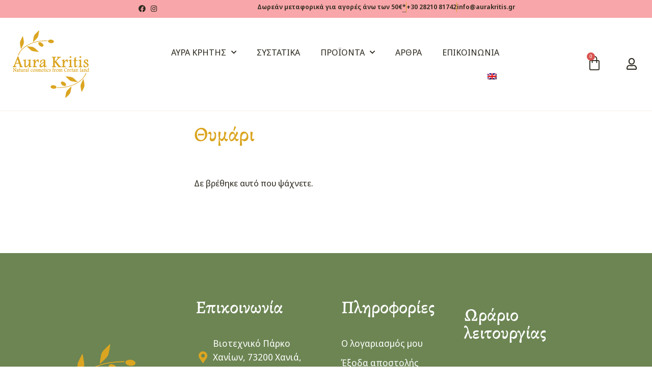

--- FILE ---
content_type: text/html; charset=UTF-8
request_url: https://aurakritis.gr/product-tag/%CE%B8%CF%85%CE%BC%CE%AC%CF%81%CE%B9/
body_size: 21943
content:
<!doctype html>
<html lang="el">
<head>
<meta charset="UTF-8">
<meta name="viewport" content="width=device-width, initial-scale=1">
<link rel="profile" href="https://gmpg.org/xfn/11">
<title>Θυμάρι &#8211; Aura Kritis &#8211; Natural cosmetics from Cretan land</title>
<meta name='robots' content='max-image-preview:large' />
<link rel="alternate" type="application/rss+xml" title="Ροή RSS &raquo; Aura Kritis - Natural cosmetics from Cretan land" href="https://aurakritis.gr/feed/" />
<link rel="alternate" type="application/rss+xml" title="Ροή Σχολίων &raquo; Aura Kritis - Natural cosmetics from Cretan land" href="https://aurakritis.gr/comments/feed/" />
<link rel="alternate" type="application/rss+xml" title="Ροή για Aura Kritis - Natural cosmetics from Cretan land &raquo; Θυμάρι Ετικέτα" href="https://aurakritis.gr/product-tag/%ce%b8%cf%85%ce%bc%ce%ac%cf%81%ce%b9/feed/" />
<style id='wp-img-auto-sizes-contain-inline-css'>
img:is([sizes=auto i],[sizes^="auto," i]){contain-intrinsic-size:3000px 1500px}
/*# sourceURL=wp-img-auto-sizes-contain-inline-css */
</style>
<!-- <link rel='stylesheet' id='ywpar-blocks-style-css' href='https://aurakritis.gr/wp-content/plugins/yith-old/assets/js/blocks/style.css?ver=4.2.0' media='all' /> -->
<!-- <link rel='stylesheet' id='sbi_styles-css' href='https://aurakritis.gr/wp-content/plugins/instagram-feed/css/sbi-styles.min.css?ver=6.10.0' media='all' /> -->
<!-- <link rel='stylesheet' id='wp-block-library-css' href='https://aurakritis.gr/wp-includes/css/dist/block-library/style.min.css?ver=6.9' media='all' /> -->
<!-- <link rel='stylesheet' id='yith-wcan-shortcodes-css' href='https://aurakritis.gr/wp-content/plugins/yith-woocommerce-ajax-navigation/assets/css/shortcodes.css?ver=5.16.0' media='all' /> -->
<link rel="stylesheet" type="text/css" href="//aurakritis.gr/wp-content/cache/wpfc-minified/e45eu8gs/2b0yf.css" media="all"/>
<style id='yith-wcan-shortcodes-inline-css'>
:root{
--yith-wcan-filters_colors_titles: #434343;
--yith-wcan-filters_colors_background: #FFFFFF;
--yith-wcan-filters_colors_accent: #A7144C;
--yith-wcan-filters_colors_accent_r: 167;
--yith-wcan-filters_colors_accent_g: 20;
--yith-wcan-filters_colors_accent_b: 76;
--yith-wcan-color_swatches_border_radius: 100%;
--yith-wcan-color_swatches_size: 30px;
--yith-wcan-labels_style_background: #FFFFFF;
--yith-wcan-labels_style_background_hover: #A7144C;
--yith-wcan-labels_style_background_active: #A7144C;
--yith-wcan-labels_style_text: #434343;
--yith-wcan-labels_style_text_hover: #FFFFFF;
--yith-wcan-labels_style_text_active: #FFFFFF;
--yith-wcan-anchors_style_text: #434343;
--yith-wcan-anchors_style_text_hover: #A7144C;
--yith-wcan-anchors_style_text_active: #A7144C;
}
/*# sourceURL=yith-wcan-shortcodes-inline-css */
</style>
<style id='global-styles-inline-css'>
:root{--wp--preset--aspect-ratio--square: 1;--wp--preset--aspect-ratio--4-3: 4/3;--wp--preset--aspect-ratio--3-4: 3/4;--wp--preset--aspect-ratio--3-2: 3/2;--wp--preset--aspect-ratio--2-3: 2/3;--wp--preset--aspect-ratio--16-9: 16/9;--wp--preset--aspect-ratio--9-16: 9/16;--wp--preset--color--black: #000000;--wp--preset--color--cyan-bluish-gray: #abb8c3;--wp--preset--color--white: #ffffff;--wp--preset--color--pale-pink: #f78da7;--wp--preset--color--vivid-red: #cf2e2e;--wp--preset--color--luminous-vivid-orange: #ff6900;--wp--preset--color--luminous-vivid-amber: #fcb900;--wp--preset--color--light-green-cyan: #7bdcb5;--wp--preset--color--vivid-green-cyan: #00d084;--wp--preset--color--pale-cyan-blue: #8ed1fc;--wp--preset--color--vivid-cyan-blue: #0693e3;--wp--preset--color--vivid-purple: #9b51e0;--wp--preset--gradient--vivid-cyan-blue-to-vivid-purple: linear-gradient(135deg,rgb(6,147,227) 0%,rgb(155,81,224) 100%);--wp--preset--gradient--light-green-cyan-to-vivid-green-cyan: linear-gradient(135deg,rgb(122,220,180) 0%,rgb(0,208,130) 100%);--wp--preset--gradient--luminous-vivid-amber-to-luminous-vivid-orange: linear-gradient(135deg,rgb(252,185,0) 0%,rgb(255,105,0) 100%);--wp--preset--gradient--luminous-vivid-orange-to-vivid-red: linear-gradient(135deg,rgb(255,105,0) 0%,rgb(207,46,46) 100%);--wp--preset--gradient--very-light-gray-to-cyan-bluish-gray: linear-gradient(135deg,rgb(238,238,238) 0%,rgb(169,184,195) 100%);--wp--preset--gradient--cool-to-warm-spectrum: linear-gradient(135deg,rgb(74,234,220) 0%,rgb(151,120,209) 20%,rgb(207,42,186) 40%,rgb(238,44,130) 60%,rgb(251,105,98) 80%,rgb(254,248,76) 100%);--wp--preset--gradient--blush-light-purple: linear-gradient(135deg,rgb(255,206,236) 0%,rgb(152,150,240) 100%);--wp--preset--gradient--blush-bordeaux: linear-gradient(135deg,rgb(254,205,165) 0%,rgb(254,45,45) 50%,rgb(107,0,62) 100%);--wp--preset--gradient--luminous-dusk: linear-gradient(135deg,rgb(255,203,112) 0%,rgb(199,81,192) 50%,rgb(65,88,208) 100%);--wp--preset--gradient--pale-ocean: linear-gradient(135deg,rgb(255,245,203) 0%,rgb(182,227,212) 50%,rgb(51,167,181) 100%);--wp--preset--gradient--electric-grass: linear-gradient(135deg,rgb(202,248,128) 0%,rgb(113,206,126) 100%);--wp--preset--gradient--midnight: linear-gradient(135deg,rgb(2,3,129) 0%,rgb(40,116,252) 100%);--wp--preset--font-size--small: 13px;--wp--preset--font-size--medium: 20px;--wp--preset--font-size--large: 36px;--wp--preset--font-size--x-large: 42px;--wp--preset--spacing--20: 0.44rem;--wp--preset--spacing--30: 0.67rem;--wp--preset--spacing--40: 1rem;--wp--preset--spacing--50: 1.5rem;--wp--preset--spacing--60: 2.25rem;--wp--preset--spacing--70: 3.38rem;--wp--preset--spacing--80: 5.06rem;--wp--preset--shadow--natural: 6px 6px 9px rgba(0, 0, 0, 0.2);--wp--preset--shadow--deep: 12px 12px 50px rgba(0, 0, 0, 0.4);--wp--preset--shadow--sharp: 6px 6px 0px rgba(0, 0, 0, 0.2);--wp--preset--shadow--outlined: 6px 6px 0px -3px rgb(255, 255, 255), 6px 6px rgb(0, 0, 0);--wp--preset--shadow--crisp: 6px 6px 0px rgb(0, 0, 0);}:root { --wp--style--global--content-size: 800px;--wp--style--global--wide-size: 1200px; }:where(body) { margin: 0; }.wp-site-blocks > .alignleft { float: left; margin-right: 2em; }.wp-site-blocks > .alignright { float: right; margin-left: 2em; }.wp-site-blocks > .aligncenter { justify-content: center; margin-left: auto; margin-right: auto; }:where(.wp-site-blocks) > * { margin-block-start: 24px; margin-block-end: 0; }:where(.wp-site-blocks) > :first-child { margin-block-start: 0; }:where(.wp-site-blocks) > :last-child { margin-block-end: 0; }:root { --wp--style--block-gap: 24px; }:root :where(.is-layout-flow) > :first-child{margin-block-start: 0;}:root :where(.is-layout-flow) > :last-child{margin-block-end: 0;}:root :where(.is-layout-flow) > *{margin-block-start: 24px;margin-block-end: 0;}:root :where(.is-layout-constrained) > :first-child{margin-block-start: 0;}:root :where(.is-layout-constrained) > :last-child{margin-block-end: 0;}:root :where(.is-layout-constrained) > *{margin-block-start: 24px;margin-block-end: 0;}:root :where(.is-layout-flex){gap: 24px;}:root :where(.is-layout-grid){gap: 24px;}.is-layout-flow > .alignleft{float: left;margin-inline-start: 0;margin-inline-end: 2em;}.is-layout-flow > .alignright{float: right;margin-inline-start: 2em;margin-inline-end: 0;}.is-layout-flow > .aligncenter{margin-left: auto !important;margin-right: auto !important;}.is-layout-constrained > .alignleft{float: left;margin-inline-start: 0;margin-inline-end: 2em;}.is-layout-constrained > .alignright{float: right;margin-inline-start: 2em;margin-inline-end: 0;}.is-layout-constrained > .aligncenter{margin-left: auto !important;margin-right: auto !important;}.is-layout-constrained > :where(:not(.alignleft):not(.alignright):not(.alignfull)){max-width: var(--wp--style--global--content-size);margin-left: auto !important;margin-right: auto !important;}.is-layout-constrained > .alignwide{max-width: var(--wp--style--global--wide-size);}body .is-layout-flex{display: flex;}.is-layout-flex{flex-wrap: wrap;align-items: center;}.is-layout-flex > :is(*, div){margin: 0;}body .is-layout-grid{display: grid;}.is-layout-grid > :is(*, div){margin: 0;}body{padding-top: 0px;padding-right: 0px;padding-bottom: 0px;padding-left: 0px;}a:where(:not(.wp-element-button)){text-decoration: underline;}:root :where(.wp-element-button, .wp-block-button__link){background-color: #32373c;border-width: 0;color: #fff;font-family: inherit;font-size: inherit;font-style: inherit;font-weight: inherit;letter-spacing: inherit;line-height: inherit;padding-top: calc(0.667em + 2px);padding-right: calc(1.333em + 2px);padding-bottom: calc(0.667em + 2px);padding-left: calc(1.333em + 2px);text-decoration: none;text-transform: inherit;}.has-black-color{color: var(--wp--preset--color--black) !important;}.has-cyan-bluish-gray-color{color: var(--wp--preset--color--cyan-bluish-gray) !important;}.has-white-color{color: var(--wp--preset--color--white) !important;}.has-pale-pink-color{color: var(--wp--preset--color--pale-pink) !important;}.has-vivid-red-color{color: var(--wp--preset--color--vivid-red) !important;}.has-luminous-vivid-orange-color{color: var(--wp--preset--color--luminous-vivid-orange) !important;}.has-luminous-vivid-amber-color{color: var(--wp--preset--color--luminous-vivid-amber) !important;}.has-light-green-cyan-color{color: var(--wp--preset--color--light-green-cyan) !important;}.has-vivid-green-cyan-color{color: var(--wp--preset--color--vivid-green-cyan) !important;}.has-pale-cyan-blue-color{color: var(--wp--preset--color--pale-cyan-blue) !important;}.has-vivid-cyan-blue-color{color: var(--wp--preset--color--vivid-cyan-blue) !important;}.has-vivid-purple-color{color: var(--wp--preset--color--vivid-purple) !important;}.has-black-background-color{background-color: var(--wp--preset--color--black) !important;}.has-cyan-bluish-gray-background-color{background-color: var(--wp--preset--color--cyan-bluish-gray) !important;}.has-white-background-color{background-color: var(--wp--preset--color--white) !important;}.has-pale-pink-background-color{background-color: var(--wp--preset--color--pale-pink) !important;}.has-vivid-red-background-color{background-color: var(--wp--preset--color--vivid-red) !important;}.has-luminous-vivid-orange-background-color{background-color: var(--wp--preset--color--luminous-vivid-orange) !important;}.has-luminous-vivid-amber-background-color{background-color: var(--wp--preset--color--luminous-vivid-amber) !important;}.has-light-green-cyan-background-color{background-color: var(--wp--preset--color--light-green-cyan) !important;}.has-vivid-green-cyan-background-color{background-color: var(--wp--preset--color--vivid-green-cyan) !important;}.has-pale-cyan-blue-background-color{background-color: var(--wp--preset--color--pale-cyan-blue) !important;}.has-vivid-cyan-blue-background-color{background-color: var(--wp--preset--color--vivid-cyan-blue) !important;}.has-vivid-purple-background-color{background-color: var(--wp--preset--color--vivid-purple) !important;}.has-black-border-color{border-color: var(--wp--preset--color--black) !important;}.has-cyan-bluish-gray-border-color{border-color: var(--wp--preset--color--cyan-bluish-gray) !important;}.has-white-border-color{border-color: var(--wp--preset--color--white) !important;}.has-pale-pink-border-color{border-color: var(--wp--preset--color--pale-pink) !important;}.has-vivid-red-border-color{border-color: var(--wp--preset--color--vivid-red) !important;}.has-luminous-vivid-orange-border-color{border-color: var(--wp--preset--color--luminous-vivid-orange) !important;}.has-luminous-vivid-amber-border-color{border-color: var(--wp--preset--color--luminous-vivid-amber) !important;}.has-light-green-cyan-border-color{border-color: var(--wp--preset--color--light-green-cyan) !important;}.has-vivid-green-cyan-border-color{border-color: var(--wp--preset--color--vivid-green-cyan) !important;}.has-pale-cyan-blue-border-color{border-color: var(--wp--preset--color--pale-cyan-blue) !important;}.has-vivid-cyan-blue-border-color{border-color: var(--wp--preset--color--vivid-cyan-blue) !important;}.has-vivid-purple-border-color{border-color: var(--wp--preset--color--vivid-purple) !important;}.has-vivid-cyan-blue-to-vivid-purple-gradient-background{background: var(--wp--preset--gradient--vivid-cyan-blue-to-vivid-purple) !important;}.has-light-green-cyan-to-vivid-green-cyan-gradient-background{background: var(--wp--preset--gradient--light-green-cyan-to-vivid-green-cyan) !important;}.has-luminous-vivid-amber-to-luminous-vivid-orange-gradient-background{background: var(--wp--preset--gradient--luminous-vivid-amber-to-luminous-vivid-orange) !important;}.has-luminous-vivid-orange-to-vivid-red-gradient-background{background: var(--wp--preset--gradient--luminous-vivid-orange-to-vivid-red) !important;}.has-very-light-gray-to-cyan-bluish-gray-gradient-background{background: var(--wp--preset--gradient--very-light-gray-to-cyan-bluish-gray) !important;}.has-cool-to-warm-spectrum-gradient-background{background: var(--wp--preset--gradient--cool-to-warm-spectrum) !important;}.has-blush-light-purple-gradient-background{background: var(--wp--preset--gradient--blush-light-purple) !important;}.has-blush-bordeaux-gradient-background{background: var(--wp--preset--gradient--blush-bordeaux) !important;}.has-luminous-dusk-gradient-background{background: var(--wp--preset--gradient--luminous-dusk) !important;}.has-pale-ocean-gradient-background{background: var(--wp--preset--gradient--pale-ocean) !important;}.has-electric-grass-gradient-background{background: var(--wp--preset--gradient--electric-grass) !important;}.has-midnight-gradient-background{background: var(--wp--preset--gradient--midnight) !important;}.has-small-font-size{font-size: var(--wp--preset--font-size--small) !important;}.has-medium-font-size{font-size: var(--wp--preset--font-size--medium) !important;}.has-large-font-size{font-size: var(--wp--preset--font-size--large) !important;}.has-x-large-font-size{font-size: var(--wp--preset--font-size--x-large) !important;}
:root :where(.wp-block-pullquote){font-size: 1.5em;line-height: 1.6;}
/*# sourceURL=global-styles-inline-css */
</style>
<!-- <link rel='stylesheet' id='woocommerce-layout-css' href='https://aurakritis.gr/wp-content/plugins/woocommerce/assets/css/woocommerce-layout.css?ver=10.4.2' media='all' /> -->
<link rel="stylesheet" type="text/css" href="//aurakritis.gr/wp-content/cache/wpfc-minified/l0shcth3/2b0yf.css" media="all"/>
<!-- <link rel='stylesheet' id='woocommerce-smallscreen-css' href='https://aurakritis.gr/wp-content/plugins/woocommerce/assets/css/woocommerce-smallscreen.css?ver=10.4.2' media='only screen and (max-width: 768px)' /> -->
<link rel="stylesheet" type="text/css" href="//aurakritis.gr/wp-content/cache/wpfc-minified/1n0fbw2l/2b0yf.css" media="only screen and (max-width: 768px)"/>
<!-- <link rel='stylesheet' id='woocommerce-general-css' href='https://aurakritis.gr/wp-content/plugins/woocommerce/assets/css/woocommerce.css?ver=10.4.2' media='all' /> -->
<link rel="stylesheet" type="text/css" href="//aurakritis.gr/wp-content/cache/wpfc-minified/1n2w0gk5/2b0yf.css" media="all"/>
<style id='woocommerce-inline-inline-css'>
.woocommerce form .form-row .required { visibility: visible; }
/*# sourceURL=woocommerce-inline-inline-css */
</style>
<!-- <link rel='stylesheet' id='trp-language-switcher-style-css' href='https://aurakritis.gr/wp-content/plugins/translatepress-multilingual/assets/css/trp-language-switcher.css?ver=3.0.6' media='all' /> -->
<link rel="stylesheet" type="text/css" href="//aurakritis.gr/wp-content/cache/wpfc-minified/2r2a4jr6/2b0yf.css" media="all"/>
<style id='trp-language-switcher-style-inline-css'>
.trp-language-switcher > div {
padding: 3px 5px 3px 5px;
background-image: none;
text-align: center;}
/*# sourceURL=trp-language-switcher-style-inline-css */
</style>
<!-- <link rel='stylesheet' id='hello-elementor-css' href='https://aurakritis.gr/wp-content/themes/hello-elementor/assets/css/reset.css?ver=3.4.5' media='all' /> -->
<!-- <link rel='stylesheet' id='hello-elementor-theme-style-css' href='https://aurakritis.gr/wp-content/themes/hello-elementor/assets/css/theme.css?ver=3.4.5' media='all' /> -->
<!-- <link rel='stylesheet' id='hello-elementor-header-footer-css' href='https://aurakritis.gr/wp-content/themes/hello-elementor/assets/css/header-footer.css?ver=3.4.5' media='all' /> -->
<!-- <link rel='stylesheet' id='elementor-frontend-css' href='https://aurakritis.gr/wp-content/plugins/elementor/assets/css/frontend.min.css?ver=3.33.6' media='all' /> -->
<link rel="stylesheet" type="text/css" href="//aurakritis.gr/wp-content/cache/wpfc-minified/1cbg81db/2b0yf.css" media="all"/>
<style id='elementor-frontend-inline-css'>
.elementor-kit-6095{--e-global-color-primary:#DBA521;--e-global-color-secondary:#2E2A20;--e-global-color-text:#A0A0A0;--e-global-color-accent:#FFFFFF;--e-global-color-7acf0f5:#FFFCF9;--e-global-color-71fb33d:#6C8553;--e-global-typography-primary-font-family:"Roboto";--e-global-typography-primary-font-weight:600;--e-global-typography-secondary-font-family:"Roboto Slab";--e-global-typography-secondary-font-weight:400;--e-global-typography-text-font-family:"Roboto";--e-global-typography-text-font-weight:400;--e-global-typography-accent-font-family:"Roboto";--e-global-typography-accent-font-weight:500;}.elementor-kit-6095 e-page-transition{background-color:#FFBC7D;}.elementor-section.elementor-section-boxed > .elementor-container{max-width:1140px;}.e-con{--container-max-width:1140px;}.elementor-widget:not(:last-child){margin-block-end:20px;}.elementor-element{--widgets-spacing:20px 20px;--widgets-spacing-row:20px;--widgets-spacing-column:20px;}{}h1.entry-title{display:var(--page-title-display);}.site-header .site-branding{flex-direction:column;align-items:stretch;}.site-header{padding-inline-end:0px;padding-inline-start:0px;}.site-footer .site-branding{flex-direction:column;align-items:stretch;}@media(max-width:1024px){.elementor-section.elementor-section-boxed > .elementor-container{max-width:1024px;}.e-con{--container-max-width:1024px;}}@media(max-width:767px){.elementor-section.elementor-section-boxed > .elementor-container{max-width:767px;}.e-con{--container-max-width:767px;}}
.elementor-6522 .elementor-element.elementor-element-fb45b16:not(.elementor-motion-effects-element-type-background), .elementor-6522 .elementor-element.elementor-element-fb45b16 > .elementor-motion-effects-container > .elementor-motion-effects-layer{background-color:#F8A6A9;}.elementor-6522 .elementor-element.elementor-element-fb45b16{border-style:none;transition:background 0.3s, border 0.3s, border-radius 0.3s, box-shadow 0.3s;padding:0.3vw 21vw 0.3vw 21vw;z-index:99;}.elementor-6522 .elementor-element.elementor-element-fb45b16 > .elementor-background-overlay{transition:background 0.3s, border-radius 0.3s, opacity 0.3s;}.elementor-6522 .elementor-element.elementor-element-063c3e9.elementor-column > .elementor-widget-wrap{justify-content:space-between;}.elementor-6522 .elementor-element.elementor-element-063c3e9 > .elementor-element-populated{padding:0px 0px 0px 0px;}.elementor-6522 .elementor-element.elementor-element-c8d2206{--grid-template-columns:repeat(0, auto);width:auto;max-width:auto;--icon-size:1.1vw;--grid-column-gap:0em;--grid-row-gap:0px;}.elementor-6522 .elementor-element.elementor-element-c8d2206 .elementor-widget-container{text-align:left;}.elementor-6522 .elementor-element.elementor-element-c8d2206 > .elementor-widget-container{margin:3px 10px 0px 0px;}.elementor-6522 .elementor-element.elementor-element-c8d2206 .elementor-social-icon{background-color:#DBA52100;--icon-padding:0.2em;border-style:none;}.elementor-6522 .elementor-element.elementor-element-c8d2206 .elementor-social-icon i{color:var( --e-global-color-secondary );}.elementor-6522 .elementor-element.elementor-element-c8d2206 .elementor-social-icon svg{fill:var( --e-global-color-secondary );}.elementor-6522 .elementor-element.elementor-element-c8d2206 .elementor-social-icon:hover i{color:var( --e-global-color-accent );}.elementor-6522 .elementor-element.elementor-element-c8d2206 .elementor-social-icon:hover svg{fill:var( --e-global-color-accent );}.elementor-6522 .elementor-element.elementor-element-2bcb09c{width:auto;max-width:auto;--e-icon-list-icon-size:14px;--icon-vertical-offset:0px;}.elementor-6522 .elementor-element.elementor-element-2bcb09c > .elementor-widget-container{margin:0px 0px 0px 0px;padding:0px 0px 0px 10px;}.elementor-6522 .elementor-element.elementor-element-2bcb09c .elementor-icon-list-items:not(.elementor-inline-items) .elementor-icon-list-item:not(:last-child){padding-block-end:calc(50px/2);}.elementor-6522 .elementor-element.elementor-element-2bcb09c .elementor-icon-list-items:not(.elementor-inline-items) .elementor-icon-list-item:not(:first-child){margin-block-start:calc(50px/2);}.elementor-6522 .elementor-element.elementor-element-2bcb09c .elementor-icon-list-items.elementor-inline-items .elementor-icon-list-item{margin-inline:calc(50px/2);}.elementor-6522 .elementor-element.elementor-element-2bcb09c .elementor-icon-list-items.elementor-inline-items{margin-inline:calc(-50px/2);}.elementor-6522 .elementor-element.elementor-element-2bcb09c .elementor-icon-list-items.elementor-inline-items .elementor-icon-list-item:after{inset-inline-end:calc(-50px/2);}.elementor-6522 .elementor-element.elementor-element-2bcb09c .elementor-icon-list-item:not(:last-child):after{content:"";border-color:var( --e-global-color-primary );}.elementor-6522 .elementor-element.elementor-element-2bcb09c .elementor-icon-list-items:not(.elementor-inline-items) .elementor-icon-list-item:not(:last-child):after{border-block-start-style:solid;border-block-start-width:1px;}.elementor-6522 .elementor-element.elementor-element-2bcb09c .elementor-icon-list-items.elementor-inline-items .elementor-icon-list-item:not(:last-child):after{border-inline-start-style:solid;}.elementor-6522 .elementor-element.elementor-element-2bcb09c .elementor-inline-items .elementor-icon-list-item:not(:last-child):after{border-inline-start-width:1px;}.elementor-6522 .elementor-element.elementor-element-2bcb09c .elementor-icon-list-icon i{transition:color 0.3s;}.elementor-6522 .elementor-element.elementor-element-2bcb09c .elementor-icon-list-icon svg{transition:fill 0.3s;}.elementor-6522 .elementor-element.elementor-element-2bcb09c .elementor-icon-list-item > .elementor-icon-list-text, .elementor-6522 .elementor-element.elementor-element-2bcb09c .elementor-icon-list-item > a{font-family:"Noto Sans Display", Sans-serif;font-size:1vw;font-weight:600;}.elementor-6522 .elementor-element.elementor-element-2bcb09c .elementor-icon-list-text{color:var( --e-global-color-secondary );transition:color 0.3s;}.elementor-6522 .elementor-element.elementor-element-2e47d19{width:auto;max-width:auto;}.elementor-6522 .elementor-element.elementor-element-2e47d19 > .elementor-widget-container{margin:0vw 0vw 0vw 0.4vw;}.elementor-6522 .elementor-element.elementor-element-2e47d19 .elementor-nav-menu .elementor-item{font-family:"Noto Sans Display", Sans-serif;font-size:1vw;}.elementor-6522 .elementor-element.elementor-element-2e47d19 .elementor-nav-menu--main .elementor-item{color:var( --e-global-color-accent );fill:var( --e-global-color-accent );padding-left:0px;padding-right:0px;padding-top:2px;padding-bottom:2px;}.elementor-6522 .elementor-element.elementor-element-2e47d19 .elementor-nav-menu--main .elementor-item:hover,
.elementor-6522 .elementor-element.elementor-element-2e47d19 .elementor-nav-menu--main .elementor-item.elementor-item-active,
.elementor-6522 .elementor-element.elementor-element-2e47d19 .elementor-nav-menu--main .elementor-item.highlighted,
.elementor-6522 .elementor-element.elementor-element-2e47d19 .elementor-nav-menu--main .elementor-item:focus{color:var( --e-global-color-primary );fill:var( --e-global-color-primary );}.elementor-6522 .elementor-element.elementor-element-2e47d19 .elementor-nav-menu--main .elementor-item.elementor-item-active{color:var( --e-global-color-primary );}.elementor-6522 .elementor-element.elementor-element-2e47d19 .elementor-nav-menu--dropdown a, .elementor-6522 .elementor-element.elementor-element-2e47d19 .elementor-menu-toggle{color:var( --e-global-color-secondary );fill:var( --e-global-color-secondary );}.elementor-6522 .elementor-element.elementor-element-2e47d19 .elementor-nav-menu--dropdown{background-color:var( --e-global-color-accent );}.elementor-6522 .elementor-element.elementor-element-2e47d19 .elementor-nav-menu--dropdown a:hover,
.elementor-6522 .elementor-element.elementor-element-2e47d19 .elementor-nav-menu--dropdown a:focus,
.elementor-6522 .elementor-element.elementor-element-2e47d19 .elementor-nav-menu--dropdown a.elementor-item-active,
.elementor-6522 .elementor-element.elementor-element-2e47d19 .elementor-nav-menu--dropdown a.highlighted,
.elementor-6522 .elementor-element.elementor-element-2e47d19 .elementor-menu-toggle:hover,
.elementor-6522 .elementor-element.elementor-element-2e47d19 .elementor-menu-toggle:focus{color:var( --e-global-color-primary );}.elementor-6522 .elementor-element.elementor-element-2e47d19 .elementor-nav-menu--dropdown a:hover,
.elementor-6522 .elementor-element.elementor-element-2e47d19 .elementor-nav-menu--dropdown a:focus,
.elementor-6522 .elementor-element.elementor-element-2e47d19 .elementor-nav-menu--dropdown a.elementor-item-active,
.elementor-6522 .elementor-element.elementor-element-2e47d19 .elementor-nav-menu--dropdown a.highlighted{background-color:var( --e-global-color-accent );}.elementor-6522 .elementor-element.elementor-element-2e47d19 .elementor-nav-menu--dropdown a.elementor-item-active{color:var( --e-global-color-primary );background-color:var( --e-global-color-accent );}.elementor-6522 .elementor-element.elementor-element-2e47d19 .elementor-nav-menu--dropdown .elementor-item, .elementor-6522 .elementor-element.elementor-element-2e47d19 .elementor-nav-menu--dropdown  .elementor-sub-item{font-family:"Noto Sans Display", Sans-serif;font-size:15px;}.elementor-6522 .elementor-element.elementor-element-2e47d19 .elementor-nav-menu--main .elementor-nav-menu--dropdown, .elementor-6522 .elementor-element.elementor-element-2e47d19 .elementor-nav-menu__container.elementor-nav-menu--dropdown{box-shadow:0px 40px 59px -29px rgba(0,0,0,0.5);}.elementor-6522 .elementor-element.elementor-element-e602e02:not(.elementor-motion-effects-element-type-background), .elementor-6522 .elementor-element.elementor-element-e602e02 > .elementor-motion-effects-container > .elementor-motion-effects-layer{background-color:#F8A6A9;}.elementor-6522 .elementor-element.elementor-element-e602e02{border-style:none;transition:background 0.3s, border 0.3s, border-radius 0.3s, box-shadow 0.3s;padding:0.3vw 21vw 0.3vw 21vw;z-index:99;}.elementor-6522 .elementor-element.elementor-element-e602e02 > .elementor-background-overlay{transition:background 0.3s, border-radius 0.3s, opacity 0.3s;}.elementor-6522 .elementor-element.elementor-element-27a67ab.elementor-column > .elementor-widget-wrap{justify-content:space-between;}.elementor-6522 .elementor-element.elementor-element-27a67ab > .elementor-element-populated{padding:0px 0px 0px 0px;}.elementor-6522 .elementor-element.elementor-element-522f612{width:auto;max-width:auto;--e-icon-list-icon-size:14px;--icon-vertical-offset:0px;}.elementor-6522 .elementor-element.elementor-element-522f612 > .elementor-widget-container{margin:50px 50px 50px 50px;padding:0px 0px 0px 10px;}.elementor-6522 .elementor-element.elementor-element-522f612 .elementor-icon-list-items:not(.elementor-inline-items) .elementor-icon-list-item:not(:last-child){padding-block-end:calc(50px/2);}.elementor-6522 .elementor-element.elementor-element-522f612 .elementor-icon-list-items:not(.elementor-inline-items) .elementor-icon-list-item:not(:first-child){margin-block-start:calc(50px/2);}.elementor-6522 .elementor-element.elementor-element-522f612 .elementor-icon-list-items.elementor-inline-items .elementor-icon-list-item{margin-inline:calc(50px/2);}.elementor-6522 .elementor-element.elementor-element-522f612 .elementor-icon-list-items.elementor-inline-items{margin-inline:calc(-50px/2);}.elementor-6522 .elementor-element.elementor-element-522f612 .elementor-icon-list-items.elementor-inline-items .elementor-icon-list-item:after{inset-inline-end:calc(-50px/2);}.elementor-6522 .elementor-element.elementor-element-522f612 .elementor-icon-list-item:not(:last-child):after{content:"";border-color:var( --e-global-color-primary );}.elementor-6522 .elementor-element.elementor-element-522f612 .elementor-icon-list-items:not(.elementor-inline-items) .elementor-icon-list-item:not(:last-child):after{border-block-start-style:solid;border-block-start-width:1px;}.elementor-6522 .elementor-element.elementor-element-522f612 .elementor-icon-list-items.elementor-inline-items .elementor-icon-list-item:not(:last-child):after{border-inline-start-style:solid;}.elementor-6522 .elementor-element.elementor-element-522f612 .elementor-inline-items .elementor-icon-list-item:not(:last-child):after{border-inline-start-width:1px;}.elementor-6522 .elementor-element.elementor-element-522f612 .elementor-icon-list-icon i{transition:color 0.3s;}.elementor-6522 .elementor-element.elementor-element-522f612 .elementor-icon-list-icon svg{transition:fill 0.3s;}.elementor-6522 .elementor-element.elementor-element-522f612 .elementor-icon-list-item > .elementor-icon-list-text, .elementor-6522 .elementor-element.elementor-element-522f612 .elementor-icon-list-item > a{font-family:"Noto Sans Display", Sans-serif;font-size:1vw;font-weight:600;}.elementor-6522 .elementor-element.elementor-element-522f612 .elementor-icon-list-text{color:var( --e-global-color-secondary );transition:color 0.3s;}.elementor-6522 .elementor-element.elementor-element-cf301b7{width:auto;max-width:auto;}.elementor-6522 .elementor-element.elementor-element-cf301b7 > .elementor-widget-container{margin:0vw 0vw 0vw 0.4vw;}.elementor-6522 .elementor-element.elementor-element-cf301b7 .elementor-nav-menu .elementor-item{font-family:"Noto Sans Display", Sans-serif;font-size:1vw;}.elementor-6522 .elementor-element.elementor-element-cf301b7 .elementor-nav-menu--main .elementor-item{color:var( --e-global-color-accent );fill:var( --e-global-color-accent );padding-left:0px;padding-right:0px;padding-top:2px;padding-bottom:2px;}.elementor-6522 .elementor-element.elementor-element-cf301b7 .elementor-nav-menu--main .elementor-item:hover,
.elementor-6522 .elementor-element.elementor-element-cf301b7 .elementor-nav-menu--main .elementor-item.elementor-item-active,
.elementor-6522 .elementor-element.elementor-element-cf301b7 .elementor-nav-menu--main .elementor-item.highlighted,
.elementor-6522 .elementor-element.elementor-element-cf301b7 .elementor-nav-menu--main .elementor-item:focus{color:var( --e-global-color-primary );fill:var( --e-global-color-primary );}.elementor-6522 .elementor-element.elementor-element-cf301b7 .elementor-nav-menu--main .elementor-item.elementor-item-active{color:var( --e-global-color-primary );}.elementor-6522 .elementor-element.elementor-element-cf301b7 .elementor-nav-menu--dropdown a, .elementor-6522 .elementor-element.elementor-element-cf301b7 .elementor-menu-toggle{color:var( --e-global-color-secondary );fill:var( --e-global-color-secondary );}.elementor-6522 .elementor-element.elementor-element-cf301b7 .elementor-nav-menu--dropdown{background-color:var( --e-global-color-accent );}.elementor-6522 .elementor-element.elementor-element-cf301b7 .elementor-nav-menu--dropdown a:hover,
.elementor-6522 .elementor-element.elementor-element-cf301b7 .elementor-nav-menu--dropdown a:focus,
.elementor-6522 .elementor-element.elementor-element-cf301b7 .elementor-nav-menu--dropdown a.elementor-item-active,
.elementor-6522 .elementor-element.elementor-element-cf301b7 .elementor-nav-menu--dropdown a.highlighted,
.elementor-6522 .elementor-element.elementor-element-cf301b7 .elementor-menu-toggle:hover,
.elementor-6522 .elementor-element.elementor-element-cf301b7 .elementor-menu-toggle:focus{color:var( --e-global-color-primary );}.elementor-6522 .elementor-element.elementor-element-cf301b7 .elementor-nav-menu--dropdown a:hover,
.elementor-6522 .elementor-element.elementor-element-cf301b7 .elementor-nav-menu--dropdown a:focus,
.elementor-6522 .elementor-element.elementor-element-cf301b7 .elementor-nav-menu--dropdown a.elementor-item-active,
.elementor-6522 .elementor-element.elementor-element-cf301b7 .elementor-nav-menu--dropdown a.highlighted{background-color:var( --e-global-color-accent );}.elementor-6522 .elementor-element.elementor-element-cf301b7 .elementor-nav-menu--dropdown a.elementor-item-active{color:var( --e-global-color-primary );background-color:var( --e-global-color-accent );}.elementor-6522 .elementor-element.elementor-element-cf301b7 .elementor-nav-menu--dropdown .elementor-item, .elementor-6522 .elementor-element.elementor-element-cf301b7 .elementor-nav-menu--dropdown  .elementor-sub-item{font-family:"Noto Sans Display", Sans-serif;font-size:15px;}.elementor-6522 .elementor-element.elementor-element-cf301b7 .elementor-nav-menu--main .elementor-nav-menu--dropdown, .elementor-6522 .elementor-element.elementor-element-cf301b7 .elementor-nav-menu__container.elementor-nav-menu--dropdown{box-shadow:0px 40px 59px -29px rgba(0,0,0,0.5);}.elementor-6522 .elementor-element.elementor-element-4ec941c{border-style:solid;border-width:0px 0px 1px 0px;border-color:#F7EFE8;margin-top:0px;margin-bottom:-100px;}.elementor-6522 .elementor-element.elementor-element-5a8489c > .elementor-widget-container{padding:10px 10px 10px 10px;}.elementor-6522 .elementor-element.elementor-element-5a8489c{text-align:left;}.elementor-6522 .elementor-element.elementor-element-5a8489c img{width:150px;}.elementor-bc-flex-widget .elementor-6522 .elementor-element.elementor-element-1ccb6f6.elementor-column .elementor-widget-wrap{align-items:center;}.elementor-6522 .elementor-element.elementor-element-1ccb6f6.elementor-column.elementor-element[data-element_type="column"] > .elementor-widget-wrap.elementor-element-populated{align-content:center;align-items:center;}.elementor-6522 .elementor-element.elementor-element-1ccb6f6.elementor-column > .elementor-widget-wrap{justify-content:center;}.elementor-6522 .elementor-element.elementor-element-bc472df{width:auto;max-width:auto;}.elementor-6522 .elementor-element.elementor-element-bc472df .elementor-menu-toggle{margin:0 auto;}.elementor-6522 .elementor-element.elementor-element-bc472df .elementor-nav-menu .elementor-item{font-family:"Noto Sans Display", Sans-serif;font-size:17px;}.elementor-6522 .elementor-element.elementor-element-bc472df .elementor-nav-menu--main .elementor-item{color:var( --e-global-color-secondary );fill:var( --e-global-color-secondary );}.elementor-6522 .elementor-element.elementor-element-bc472df .elementor-nav-menu--main .elementor-item:hover,
.elementor-6522 .elementor-element.elementor-element-bc472df .elementor-nav-menu--main .elementor-item.elementor-item-active,
.elementor-6522 .elementor-element.elementor-element-bc472df .elementor-nav-menu--main .elementor-item.highlighted,
.elementor-6522 .elementor-element.elementor-element-bc472df .elementor-nav-menu--main .elementor-item:focus{color:var( --e-global-color-primary );fill:var( --e-global-color-primary );}.elementor-6522 .elementor-element.elementor-element-bc472df .elementor-nav-menu--main .elementor-item.elementor-item-active{color:var( --e-global-color-primary );}.elementor-6522 .elementor-element.elementor-element-bc472df .elementor-nav-menu--dropdown a, .elementor-6522 .elementor-element.elementor-element-bc472df .elementor-menu-toggle{color:var( --e-global-color-secondary );fill:var( --e-global-color-secondary );}.elementor-6522 .elementor-element.elementor-element-bc472df .elementor-nav-menu--dropdown{background-color:var( --e-global-color-accent );}.elementor-6522 .elementor-element.elementor-element-bc472df .elementor-nav-menu--dropdown a:hover,
.elementor-6522 .elementor-element.elementor-element-bc472df .elementor-nav-menu--dropdown a:focus,
.elementor-6522 .elementor-element.elementor-element-bc472df .elementor-nav-menu--dropdown a.elementor-item-active,
.elementor-6522 .elementor-element.elementor-element-bc472df .elementor-nav-menu--dropdown a.highlighted,
.elementor-6522 .elementor-element.elementor-element-bc472df .elementor-menu-toggle:hover,
.elementor-6522 .elementor-element.elementor-element-bc472df .elementor-menu-toggle:focus{color:var( --e-global-color-primary );}.elementor-6522 .elementor-element.elementor-element-bc472df .elementor-nav-menu--dropdown a:hover,
.elementor-6522 .elementor-element.elementor-element-bc472df .elementor-nav-menu--dropdown a:focus,
.elementor-6522 .elementor-element.elementor-element-bc472df .elementor-nav-menu--dropdown a.elementor-item-active,
.elementor-6522 .elementor-element.elementor-element-bc472df .elementor-nav-menu--dropdown a.highlighted{background-color:var( --e-global-color-accent );}.elementor-6522 .elementor-element.elementor-element-bc472df .elementor-nav-menu--dropdown a.elementor-item-active{color:var( --e-global-color-primary );background-color:var( --e-global-color-accent );}.elementor-6522 .elementor-element.elementor-element-bc472df .elementor-nav-menu--dropdown .elementor-item, .elementor-6522 .elementor-element.elementor-element-bc472df .elementor-nav-menu--dropdown  .elementor-sub-item{font-family:"Noto Sans Display", Sans-serif;font-size:15px;}.elementor-6522 .elementor-element.elementor-element-bc472df .elementor-nav-menu--main .elementor-nav-menu--dropdown, .elementor-6522 .elementor-element.elementor-element-bc472df .elementor-nav-menu__container.elementor-nav-menu--dropdown{box-shadow:0px 40px 59px -29px rgba(0,0,0,0.5);}.elementor-6522 .elementor-element.elementor-element-bc472df div.elementor-menu-toggle{color:var( --e-global-color-secondary );}.elementor-6522 .elementor-element.elementor-element-bc472df div.elementor-menu-toggle svg{fill:var( --e-global-color-secondary );}.elementor-6522 .elementor-element.elementor-element-bc472df div.elementor-menu-toggle:hover, .elementor-6522 .elementor-element.elementor-element-bc472df div.elementor-menu-toggle:focus{color:var( --e-global-color-primary );}.elementor-6522 .elementor-element.elementor-element-bc472df div.elementor-menu-toggle:hover svg, .elementor-6522 .elementor-element.elementor-element-bc472df div.elementor-menu-toggle:focus svg{fill:var( --e-global-color-primary );}.elementor-bc-flex-widget .elementor-6522 .elementor-element.elementor-element-7aeabdb.elementor-column .elementor-widget-wrap{align-items:center;}.elementor-6522 .elementor-element.elementor-element-7aeabdb.elementor-column.elementor-element[data-element_type="column"] > .elementor-widget-wrap.elementor-element-populated{align-content:center;align-items:center;}.elementor-6522 .elementor-element.elementor-element-7aeabdb.elementor-column > .elementor-widget-wrap{justify-content:flex-end;}.elementor-6522 .elementor-element.elementor-element-7aeabdb > .elementor-widget-wrap > .elementor-widget:not(.elementor-widget__width-auto):not(.elementor-widget__width-initial):not(:last-child):not(.elementor-absolute){margin-bottom:50px;}.elementor-6522 .elementor-element.elementor-element-7aeabdb > .elementor-element-populated{padding:0px 20px 0px 20px;}.elementor-6522 .elementor-element.elementor-element-15ada1a{width:auto;max-width:auto;--divider-style:solid;--subtotal-divider-style:solid;--elementor-remove-from-cart-button:none;--remove-from-cart-button:block;--toggle-button-icon-color:var( --e-global-color-secondary );--toggle-button-icon-hover-color:var( --e-global-color-primary );--toggle-button-border-width:0px;--toggle-icon-size:30px;--toggle-icon-padding:0px 0px 0px 0px;--cart-background-color:var( --e-global-color-accent );--cart-border-style:none;--cart-border-radius:0px 0px 0px 0px;--cart-padding:100px 20px 20px 20px;--cart-close-button-color:var( --e-global-color-secondary );--cart-close-button-hover-color:var( --e-global-color-primary );--remove-item-button-color:var( --e-global-color-secondary );--remove-item-button-hover-color:var( --e-global-color-primary );--menu-cart-subtotal-color:var( --e-global-color-secondary );--product-variations-color:var( --e-global-color-text );--product-price-color:var( --e-global-color-text );--divider-color:var( --e-global-color-text );--subtotal-divider-color:var( --e-global-color-text );--divider-width:1px;--subtotal-divider-top-width:1px;--subtotal-divider-right-width:1px;--subtotal-divider-bottom-width:1px;--subtotal-divider-left-width:1px;--product-divider-gap:15px;--cart-footer-layout:1fr;--products-max-height-sidecart:calc(100vh - 300px);--products-max-height-minicart:calc(100vh - 450px);--space-between-buttons:10px;--view-cart-button-text-color:var( --e-global-color-primary );--view-cart-button-background-color:#02010100;--view-cart-button-hover-text-color:var( --e-global-color-accent );--view-cart-button-hover-background-color:var( --e-global-color-primary );--checkout-button-text-color:var( --e-global-color-accent );--checkout-button-background-color:var( --e-global-color-primary );--checkout-button-hover-text-color:var( --e-global-color-accent );--checkout-button-hover-background-color:var( --e-global-color-71fb33d );--empty-message-color:var( --e-global-color-secondary );--empty-message-alignment:center;}.elementor-6522 .elementor-element.elementor-element-15ada1a > .elementor-widget-container{margin:0px 46px 0px 0px;border-radius:0px 0px 0px 0px;}.elementor-6522 .elementor-element.elementor-element-15ada1a .elementor-menu-cart__subtotal{font-family:"Noto Sans Display", Sans-serif;font-size:17px;}.elementor-6522 .elementor-element.elementor-element-15ada1a .widget_shopping_cart_content{--subtotal-divider-left-width:0;--subtotal-divider-right-width:0;}.elementor-6522 .elementor-element.elementor-element-15ada1a .elementor-menu-cart__product-name a{font-family:"Noto Sans Display", Sans-serif;font-size:16px;font-weight:600;color:var( --e-global-color-primary );}.elementor-6522 .elementor-element.elementor-element-15ada1a .elementor-menu-cart__product-name a:hover{color:var( --e-global-color-secondary );}.elementor-6522 .elementor-element.elementor-element-15ada1a .elementor-menu-cart__product .variation{font-family:"Noto Sans Display", Sans-serif;font-size:14px;}.elementor-6522 .elementor-element.elementor-element-15ada1a .elementor-menu-cart__product-price{font-family:"Noto Sans Display", Sans-serif;font-size:14px;}.elementor-6522 .elementor-element.elementor-element-15ada1a .elementor-menu-cart__product-price .product-quantity{color:var( --e-global-color-text );font-family:"Noto Sans Display", Sans-serif;font-size:14px;}.elementor-6522 .elementor-element.elementor-element-15ada1a .elementor-menu-cart__footer-buttons .elementor-button{font-family:"Noto Sans Display", Sans-serif;font-size:18px;font-weight:600;text-transform:uppercase;}.elementor-6522 .elementor-element.elementor-element-15ada1a .elementor-menu-cart__footer-buttons a.elementor-button--view-cart{font-family:"Noto Sans Display", Sans-serif;font-size:17px;border-radius:50px 50px 50px 50px;}.elementor-6522 .elementor-element.elementor-element-15ada1a .elementor-button--view-cart{border-style:solid;border-width:2px 2px 2px 2px;border-color:var( --e-global-color-primary );}.elementor-6522 .elementor-element.elementor-element-15ada1a .elementor-menu-cart__footer-buttons a.elementor-button--checkout{font-family:"Noto Sans Display", Sans-serif;font-size:17px;border-radius:50px 50px 50px 50px;}.elementor-6522 .elementor-element.elementor-element-15ada1a .woocommerce-mini-cart__empty-message{font-family:"Noto Sans Display", Sans-serif;font-size:16px;}.elementor-6522 .elementor-element.elementor-element-d98d0f6{width:auto;max-width:auto;}.elementor-6522 .elementor-element.elementor-element-d98d0f6 > .elementor-widget-container{margin:0px 0px -6px 0px;padding:0px 0px 0px 0px;}.elementor-6522 .elementor-element.elementor-element-d98d0f6 .elementor-icon-wrapper{text-align:center;}.elementor-6522 .elementor-element.elementor-element-d98d0f6.elementor-view-stacked .elementor-icon{background-color:var( --e-global-color-secondary );}.elementor-6522 .elementor-element.elementor-element-d98d0f6.elementor-view-framed .elementor-icon, .elementor-6522 .elementor-element.elementor-element-d98d0f6.elementor-view-default .elementor-icon{color:var( --e-global-color-secondary );border-color:var( --e-global-color-secondary );}.elementor-6522 .elementor-element.elementor-element-d98d0f6.elementor-view-framed .elementor-icon, .elementor-6522 .elementor-element.elementor-element-d98d0f6.elementor-view-default .elementor-icon svg{fill:var( --e-global-color-secondary );}.elementor-6522 .elementor-element.elementor-element-d98d0f6.elementor-view-stacked .elementor-icon:hover{background-color:var( --e-global-color-primary );}.elementor-6522 .elementor-element.elementor-element-d98d0f6.elementor-view-framed .elementor-icon:hover, .elementor-6522 .elementor-element.elementor-element-d98d0f6.elementor-view-default .elementor-icon:hover{color:var( --e-global-color-primary );border-color:var( --e-global-color-primary );}.elementor-6522 .elementor-element.elementor-element-d98d0f6.elementor-view-framed .elementor-icon:hover, .elementor-6522 .elementor-element.elementor-element-d98d0f6.elementor-view-default .elementor-icon:hover svg{fill:var( --e-global-color-primary );}.elementor-6522 .elementor-element.elementor-element-d98d0f6 .elementor-icon{font-size:23px;}.elementor-6522 .elementor-element.elementor-element-d98d0f6 .elementor-icon svg{height:23px;}.elementor-theme-builder-content-area{height:400px;}.elementor-location-header:before, .elementor-location-footer:before{content:"";display:table;clear:both;}@media(min-width:768px){.elementor-6522 .elementor-element.elementor-element-f538ad1{width:20%;}.elementor-6522 .elementor-element.elementor-element-1ccb6f6{width:59.333%;}.elementor-6522 .elementor-element.elementor-element-7aeabdb{width:20%;}}@media(max-width:1024px){.elementor-6522 .elementor-element.elementor-element-fb45b16{padding:10px 10px 10px 10px;}.elementor-bc-flex-widget .elementor-6522 .elementor-element.elementor-element-063c3e9.elementor-column .elementor-widget-wrap{align-items:center;}.elementor-6522 .elementor-element.elementor-element-063c3e9.elementor-column.elementor-element[data-element_type="column"] > .elementor-widget-wrap.elementor-element-populated{align-content:center;align-items:center;}.elementor-6522 .elementor-element.elementor-element-063c3e9.elementor-column > .elementor-widget-wrap{justify-content:center;}.elementor-6522 .elementor-element.elementor-element-063c3e9 > .elementor-widget-wrap > .elementor-widget:not(.elementor-widget__width-auto):not(.elementor-widget__width-initial):not(:last-child):not(.elementor-absolute){margin-bottom:30px;}.elementor-6522 .elementor-element.elementor-element-063c3e9 > .elementor-element-populated{margin:0px 0px 0px 0px;--e-column-margin-right:0px;--e-column-margin-left:0px;padding:0px 0px 0px 0px;}.elementor-6522 .elementor-element.elementor-element-c8d2206 .elementor-widget-container{text-align:center;}.elementor-6522 .elementor-element.elementor-element-c8d2206{width:auto;max-width:auto;}.elementor-6522 .elementor-element.elementor-element-2bcb09c{width:auto;max-width:auto;}.elementor-6522 .elementor-element.elementor-element-2bcb09c > .elementor-widget-container{padding:0px 0px 0px 0px;}.elementor-6522 .elementor-element.elementor-element-2bcb09c .elementor-icon-list-items:not(.elementor-inline-items) .elementor-icon-list-item:not(:last-child){padding-block-end:calc(13px/2);}.elementor-6522 .elementor-element.elementor-element-2bcb09c .elementor-icon-list-items:not(.elementor-inline-items) .elementor-icon-list-item:not(:first-child){margin-block-start:calc(13px/2);}.elementor-6522 .elementor-element.elementor-element-2bcb09c .elementor-icon-list-items.elementor-inline-items .elementor-icon-list-item{margin-inline:calc(13px/2);}.elementor-6522 .elementor-element.elementor-element-2bcb09c .elementor-icon-list-items.elementor-inline-items{margin-inline:calc(-13px/2);}.elementor-6522 .elementor-element.elementor-element-2bcb09c .elementor-icon-list-items.elementor-inline-items .elementor-icon-list-item:after{inset-inline-end:calc(-13px/2);}.elementor-6522 .elementor-element.elementor-element-2e47d19 > .elementor-widget-container{margin:0px 0px 0px 0px;}.elementor-6522 .elementor-element.elementor-element-e602e02{padding:10px 10px 10px 10px;}.elementor-bc-flex-widget .elementor-6522 .elementor-element.elementor-element-27a67ab.elementor-column .elementor-widget-wrap{align-items:center;}.elementor-6522 .elementor-element.elementor-element-27a67ab.elementor-column.elementor-element[data-element_type="column"] > .elementor-widget-wrap.elementor-element-populated{align-content:center;align-items:center;}.elementor-6522 .elementor-element.elementor-element-27a67ab.elementor-column > .elementor-widget-wrap{justify-content:center;}.elementor-6522 .elementor-element.elementor-element-27a67ab > .elementor-widget-wrap > .elementor-widget:not(.elementor-widget__width-auto):not(.elementor-widget__width-initial):not(:last-child):not(.elementor-absolute){margin-bottom:30px;}.elementor-6522 .elementor-element.elementor-element-27a67ab > .elementor-element-populated{margin:0px 0px 0px 0px;--e-column-margin-right:0px;--e-column-margin-left:0px;padding:0px 0px 0px 0px;}.elementor-6522 .elementor-element.elementor-element-522f612{width:auto;max-width:auto;}.elementor-6522 .elementor-element.elementor-element-522f612 > .elementor-widget-container{padding:0px 0px 0px 0px;}.elementor-6522 .elementor-element.elementor-element-522f612 .elementor-icon-list-items:not(.elementor-inline-items) .elementor-icon-list-item:not(:last-child){padding-block-end:calc(13px/2);}.elementor-6522 .elementor-element.elementor-element-522f612 .elementor-icon-list-items:not(.elementor-inline-items) .elementor-icon-list-item:not(:first-child){margin-block-start:calc(13px/2);}.elementor-6522 .elementor-element.elementor-element-522f612 .elementor-icon-list-items.elementor-inline-items .elementor-icon-list-item{margin-inline:calc(13px/2);}.elementor-6522 .elementor-element.elementor-element-522f612 .elementor-icon-list-items.elementor-inline-items{margin-inline:calc(-13px/2);}.elementor-6522 .elementor-element.elementor-element-522f612 .elementor-icon-list-items.elementor-inline-items .elementor-icon-list-item:after{inset-inline-end:calc(-13px/2);}.elementor-6522 .elementor-element.elementor-element-cf301b7 > .elementor-widget-container{margin:0px 0px 0px 0px;}.elementor-6522 .elementor-element.elementor-element-1ccb6f6.elementor-column > .elementor-widget-wrap{justify-content:flex-end;}.elementor-6522 .elementor-element.elementor-element-bc472df > .elementor-widget-container{margin:0px 0px 0px 0px;padding:0px 0px 0px 0px;}.elementor-6522 .elementor-element.elementor-element-bc472df .elementor-nav-menu--dropdown a{padding-top:15px;padding-bottom:15px;}.elementor-6522 .elementor-element.elementor-element-bc472df .elementor-nav-menu--main > .elementor-nav-menu > li > .elementor-nav-menu--dropdown, .elementor-6522 .elementor-element.elementor-element-bc472df .elementor-nav-menu__container.elementor-nav-menu--dropdown{margin-top:23px !important;}.elementor-6522 .elementor-element.elementor-element-bc472df{--nav-menu-icon-size:33px;}.elementor-6522 .elementor-element.elementor-element-15ada1a > .elementor-widget-container{margin:0px 22px 0px 0px;}}@media(max-width:767px){.elementor-6522 .elementor-element.elementor-element-fb45b16{padding:05px 0px 5px 0px;}.elementor-6522 .elementor-element.elementor-element-c8d2206{--icon-size:2vw;}.elementor-6522 .elementor-element.elementor-element-2bcb09c .elementor-icon-list-item > .elementor-icon-list-text, .elementor-6522 .elementor-element.elementor-element-2bcb09c .elementor-icon-list-item > a{font-size:2.2vw;}.elementor-6522 .elementor-element.elementor-element-2e47d19 .elementor-nav-menu--main .elementor-item{padding-top:0px;padding-bottom:0px;}.elementor-6522 .elementor-element.elementor-element-e602e02{padding:05px 0px 5px 0px;}.elementor-6522 .elementor-element.elementor-element-522f612 .elementor-icon-list-item > .elementor-icon-list-text, .elementor-6522 .elementor-element.elementor-element-522f612 .elementor-icon-list-item > a{font-size:2.2vw;}.elementor-6522 .elementor-element.elementor-element-cf301b7 .elementor-nav-menu--main .elementor-item{padding-top:0px;padding-bottom:0px;}.elementor-6522 .elementor-element.elementor-element-4ec941c{margin-top:0%;margin-bottom:-36%;}.elementor-6522 .elementor-element.elementor-element-f538ad1{width:46%;}.elementor-6522 .elementor-element.elementor-element-f538ad1 > .elementor-element-populated{padding:0px 0px 0px 0px;}.elementor-6522 .elementor-element.elementor-element-5a8489c img{width:100px;}.elementor-6522 .elementor-element.elementor-element-1ccb6f6{width:19%;}.elementor-6522 .elementor-element.elementor-element-bc472df > .elementor-widget-container{margin:0px 0px 0px 0px;}.elementor-6522 .elementor-element.elementor-element-7aeabdb{width:35%;}.elementor-6522 .elementor-element.elementor-element-7aeabdb > .elementor-element-populated{padding:0px 20px 0px 0px;}.elementor-6522 .elementor-element.elementor-element-15ada1a > .elementor-widget-container{margin:0px 24px 0px 0px;}.elementor-6522 .elementor-element.elementor-element-d98d0f6 > .elementor-widget-container{margin:0px 0px -6px 0px;}.elementor-6522 .elementor-element.elementor-element-d98d0f6{align-self:center;}}@media(max-width:1024px) and (min-width:768px){.elementor-6522 .elementor-element.elementor-element-063c3e9{width:100%;}.elementor-6522 .elementor-element.elementor-element-27a67ab{width:100%;}}
.elementor-6526 .elementor-element.elementor-element-f4b4651:not(.elementor-motion-effects-element-type-background), .elementor-6526 .elementor-element.elementor-element-f4b4651 > .elementor-motion-effects-container > .elementor-motion-effects-layer{background-color:#6C8553;}.elementor-6526 .elementor-element.elementor-element-f4b4651 > .elementor-background-overlay{background-color:#6C8553;background-image:url("https://aurakritis.gr/wp-content/uploads/2023/03/Anti-acne-set.jpg");background-position:center center;background-repeat:no-repeat;background-size:cover;opacity:0.16;mix-blend-mode:multiply;transition:background 0.3s, border-radius 0.3s, opacity 0.3s;}.elementor-6526 .elementor-element.elementor-element-f4b4651{transition:background 0.3s, border 0.3s, border-radius 0.3s, box-shadow 0.3s;padding:7% 10% 7% 10%;}.elementor-bc-flex-widget .elementor-6526 .elementor-element.elementor-element-e86636c.elementor-column .elementor-widget-wrap{align-items:center;}.elementor-6526 .elementor-element.elementor-element-e86636c.elementor-column.elementor-element[data-element_type="column"] > .elementor-widget-wrap.elementor-element-populated{align-content:center;align-items:center;}.elementor-6526 .elementor-element.elementor-element-e86636c > .elementor-element-populated{padding:0% 0% 0% 0%;}.elementor-6526 .elementor-element.elementor-element-716d7cd{text-align:left;}.elementor-6526 .elementor-element.elementor-element-716d7cd img{width:285px;}.elementor-6526 .elementor-element.elementor-element-991dda0 > .elementor-element-populated{padding:0px 30px 0px 0px;}.elementor-6526 .elementor-element.elementor-element-6c6ca50{text-align:left;}.elementor-6526 .elementor-element.elementor-element-6c6ca50 .elementor-heading-title{font-family:"Alegreya", Sans-serif;font-size:35px;text-transform:none;color:var( --e-global-color-accent );}.elementor-6526 .elementor-element.elementor-element-a2b090a > .elementor-widget-container{margin:20px 0px 0px 0px;}.elementor-6526 .elementor-element.elementor-element-a2b090a .elementor-icon-list-items:not(.elementor-inline-items) .elementor-icon-list-item:not(:last-child){padding-block-end:calc(15px/2);}.elementor-6526 .elementor-element.elementor-element-a2b090a .elementor-icon-list-items:not(.elementor-inline-items) .elementor-icon-list-item:not(:first-child){margin-block-start:calc(15px/2);}.elementor-6526 .elementor-element.elementor-element-a2b090a .elementor-icon-list-items.elementor-inline-items .elementor-icon-list-item{margin-inline:calc(15px/2);}.elementor-6526 .elementor-element.elementor-element-a2b090a .elementor-icon-list-items.elementor-inline-items{margin-inline:calc(-15px/2);}.elementor-6526 .elementor-element.elementor-element-a2b090a .elementor-icon-list-items.elementor-inline-items .elementor-icon-list-item:after{inset-inline-end:calc(-15px/2);}.elementor-6526 .elementor-element.elementor-element-a2b090a .elementor-icon-list-icon i{color:var( --e-global-color-primary );transition:color 0.3s;}.elementor-6526 .elementor-element.elementor-element-a2b090a .elementor-icon-list-icon svg{fill:var( --e-global-color-primary );transition:fill 0.3s;}.elementor-6526 .elementor-element.elementor-element-a2b090a{--e-icon-list-icon-size:23px;--e-icon-list-icon-align:center;--e-icon-list-icon-margin:0 calc(var(--e-icon-list-icon-size, 1em) * 0.125);--icon-vertical-offset:0px;}.elementor-6526 .elementor-element.elementor-element-a2b090a .elementor-icon-list-item > .elementor-icon-list-text, .elementor-6526 .elementor-element.elementor-element-a2b090a .elementor-icon-list-item > a{font-family:"Noto Sans Display", Sans-serif;font-size:18px;}.elementor-6526 .elementor-element.elementor-element-a2b090a .elementor-icon-list-text{color:var( --e-global-color-accent );transition:color 0.3s;}.elementor-6526 .elementor-element.elementor-element-a2b090a .elementor-icon-list-item:hover .elementor-icon-list-text{color:var( --e-global-color-primary );}.elementor-6526 .elementor-element.elementor-element-f7cc5a7 > .elementor-element-populated{padding:0px 30px 0px 30px;}.elementor-6526 .elementor-element.elementor-element-d2c6210{text-align:left;}.elementor-6526 .elementor-element.elementor-element-d2c6210 .elementor-heading-title{font-family:"Alegreya", Sans-serif;font-size:35px;text-transform:none;color:var( --e-global-color-accent );}.elementor-6526 .elementor-element.elementor-element-a8af571 > .elementor-widget-container{margin:14px 0px 0px 0px;}.elementor-6526 .elementor-element.elementor-element-a8af571 .elementor-nav-menu .elementor-item{font-family:"Noto Sans Display", Sans-serif;font-size:18px;}.elementor-6526 .elementor-element.elementor-element-a8af571 .elementor-nav-menu--main .elementor-item{color:var( --e-global-color-accent );fill:var( --e-global-color-accent );padding-left:0px;padding-right:0px;padding-top:9px;padding-bottom:9px;}.elementor-6526 .elementor-element.elementor-element-a8af571 .elementor-nav-menu--main .elementor-item:hover,
.elementor-6526 .elementor-element.elementor-element-a8af571 .elementor-nav-menu--main .elementor-item.elementor-item-active,
.elementor-6526 .elementor-element.elementor-element-a8af571 .elementor-nav-menu--main .elementor-item.highlighted,
.elementor-6526 .elementor-element.elementor-element-a8af571 .elementor-nav-menu--main .elementor-item:focus{color:var( --e-global-color-primary );fill:var( --e-global-color-primary );}.elementor-6526 .elementor-element.elementor-element-a8af571 .elementor-nav-menu--main .elementor-item.elementor-item-active{color:var( --e-global-color-primary );}.elementor-6526 .elementor-element.elementor-element-a8af571{--e-nav-menu-horizontal-menu-item-margin:calc( 0px / 2 );}.elementor-6526 .elementor-element.elementor-element-a8af571 .elementor-nav-menu--main:not(.elementor-nav-menu--layout-horizontal) .elementor-nav-menu > li:not(:last-child){margin-bottom:0px;}.elementor-6526 .elementor-element.elementor-element-9c47c85 > .elementor-widget-container{margin:0px 0px 0px 0px;}.elementor-6526 .elementor-element.elementor-element-9c47c85{text-align:left;}.elementor-6526 .elementor-element.elementor-element-9c47c85 .elementor-heading-title{font-family:"Alegreya", Sans-serif;font-size:35px;text-transform:none;color:var( --e-global-color-accent );}.elementor-6526 .elementor-element.elementor-element-0ecdbf1 > .elementor-widget-container{margin:20px 0px 0px 0px;padding:5px 0px 0px 0px;}.elementor-6526 .elementor-element.elementor-element-0ecdbf1{text-align:left;font-family:"Noto Sans Display", Sans-serif;font-size:18px;color:var( --e-global-color-accent );}.elementor-6526 .elementor-element.elementor-element-058fb92 > .elementor-widget-container{margin:20px 0px 0px 0px;}.elementor-6526 .elementor-element.elementor-element-058fb92{text-align:left;}.elementor-6526 .elementor-element.elementor-element-058fb92 .elementor-heading-title{font-family:"Alegreya", Sans-serif;font-size:35px;text-transform:none;color:var( --e-global-color-accent );}.elementor-6526 .elementor-element.elementor-element-6fe43cc{--grid-template-columns:repeat(0, auto);--icon-size:35px;--grid-column-gap:21px;--grid-row-gap:0px;}.elementor-6526 .elementor-element.elementor-element-6fe43cc .elementor-widget-container{text-align:left;}.elementor-6526 .elementor-element.elementor-element-6fe43cc > .elementor-widget-container{margin:20px 0px 0px 0px;}.elementor-6526 .elementor-element.elementor-element-6fe43cc .elementor-social-icon{background-color:#DBA52100;border-style:solid;border-width:2px 2px 2px 2px;border-color:var( --e-global-color-primary );}.elementor-6526 .elementor-element.elementor-element-6fe43cc .elementor-social-icon i{color:var( --e-global-color-accent );}.elementor-6526 .elementor-element.elementor-element-6fe43cc .elementor-social-icon svg{fill:var( --e-global-color-accent );}.elementor-6526 .elementor-element.elementor-element-6fe43cc .elementor-social-icon:hover i{color:var( --e-global-color-primary );}.elementor-6526 .elementor-element.elementor-element-6fe43cc .elementor-social-icon:hover svg{fill:var( --e-global-color-primary );}.elementor-6526 .elementor-element.elementor-element-00eea39:not(.elementor-motion-effects-element-type-background), .elementor-6526 .elementor-element.elementor-element-00eea39 > .elementor-motion-effects-container > .elementor-motion-effects-layer{background-color:var( --e-global-color-71fb33d );}.elementor-6526 .elementor-element.elementor-element-00eea39{transition:background 0.3s, border 0.3s, border-radius 0.3s, box-shadow 0.3s;padding:10px 0px 10px 0px;}.elementor-6526 .elementor-element.elementor-element-00eea39 > .elementor-background-overlay{transition:background 0.3s, border-radius 0.3s, opacity 0.3s;}.elementor-6526 .elementor-element.elementor-element-f15e10b > .elementor-widget-container{margin:0px 0px 0px 0px;}.elementor-6526 .elementor-element.elementor-element-f15e10b .elementor-icon-list-items:not(.elementor-inline-items) .elementor-icon-list-item:not(:last-child){padding-block-end:calc(43px/2);}.elementor-6526 .elementor-element.elementor-element-f15e10b .elementor-icon-list-items:not(.elementor-inline-items) .elementor-icon-list-item:not(:first-child){margin-block-start:calc(43px/2);}.elementor-6526 .elementor-element.elementor-element-f15e10b .elementor-icon-list-items.elementor-inline-items .elementor-icon-list-item{margin-inline:calc(43px/2);}.elementor-6526 .elementor-element.elementor-element-f15e10b .elementor-icon-list-items.elementor-inline-items{margin-inline:calc(-43px/2);}.elementor-6526 .elementor-element.elementor-element-f15e10b .elementor-icon-list-items.elementor-inline-items .elementor-icon-list-item:after{inset-inline-end:calc(-43px/2);}.elementor-6526 .elementor-element.elementor-element-f15e10b .elementor-icon-list-icon i{color:var( --e-global-color-primary );transition:color 0.3s;}.elementor-6526 .elementor-element.elementor-element-f15e10b .elementor-icon-list-icon svg{fill:var( --e-global-color-primary );transition:fill 0.3s;}.elementor-6526 .elementor-element.elementor-element-f15e10b{--e-icon-list-icon-align:center;--e-icon-list-icon-margin:0 calc(var(--e-icon-list-icon-size, 1em) * 0.125);--icon-vertical-offset:0px;}.elementor-6526 .elementor-element.elementor-element-f15e10b .elementor-icon-list-item > .elementor-icon-list-text, .elementor-6526 .elementor-element.elementor-element-f15e10b .elementor-icon-list-item > a{font-family:"Noto Sans Display", Sans-serif;font-size:13px;}.elementor-6526 .elementor-element.elementor-element-f15e10b .elementor-icon-list-text{color:var( --e-global-color-accent );transition:color 0.3s;}.elementor-6526 .elementor-element.elementor-element-f15e10b .elementor-icon-list-item:hover .elementor-icon-list-text{color:var( --e-global-color-primary );}.elementor-6526 .elementor-element.elementor-element-47eead5:not(.elementor-motion-effects-element-type-background), .elementor-6526 .elementor-element.elementor-element-47eead5 > .elementor-motion-effects-container > .elementor-motion-effects-layer{background-color:var( --e-global-color-accent );}.elementor-6526 .elementor-element.elementor-element-47eead5{transition:background 0.3s, border 0.3s, border-radius 0.3s, box-shadow 0.3s;padding:10px 0px 10px 0px;}.elementor-6526 .elementor-element.elementor-element-47eead5 > .elementor-background-overlay{transition:background 0.3s, border-radius 0.3s, opacity 0.3s;}.elementor-6526 .elementor-element.elementor-element-37ae19d img{width:760px;}.elementor-theme-builder-content-area{height:400px;}.elementor-location-header:before, .elementor-location-footer:before{content:"";display:table;clear:both;}@media(max-width:1024px) and (min-width:768px){.elementor-6526 .elementor-element.elementor-element-e86636c{width:100%;}.elementor-6526 .elementor-element.elementor-element-991dda0{width:50%;}.elementor-6526 .elementor-element.elementor-element-f7cc5a7{width:50%;}.elementor-6526 .elementor-element.elementor-element-1bd75cc{width:100%;}}@media(min-width:1025px){.elementor-6526 .elementor-element.elementor-element-f4b4651 > .elementor-background-overlay{background-attachment:fixed;}}@media(max-width:1024px){.elementor-6526 .elementor-element.elementor-element-e86636c > .elementor-element-populated{padding:0% 0% 6% 0%;}.elementor-6526 .elementor-element.elementor-element-716d7cd{text-align:center;}.elementor-6526 .elementor-element.elementor-element-716d7cd img{width:190px;}.elementor-6526 .elementor-element.elementor-element-1bd75cc > .elementor-element-populated{padding:0px 0px 0px 0px;}.elementor-6526 .elementor-element.elementor-element-9c47c85 > .elementor-widget-container{margin:50px 0px 0px 0px;}.elementor-6526 .elementor-element.elementor-element-f15e10b .elementor-icon-list-items:not(.elementor-inline-items) .elementor-icon-list-item:not(:last-child){padding-block-end:calc(20px/2);}.elementor-6526 .elementor-element.elementor-element-f15e10b .elementor-icon-list-items:not(.elementor-inline-items) .elementor-icon-list-item:not(:first-child){margin-block-start:calc(20px/2);}.elementor-6526 .elementor-element.elementor-element-f15e10b .elementor-icon-list-items.elementor-inline-items .elementor-icon-list-item{margin-inline:calc(20px/2);}.elementor-6526 .elementor-element.elementor-element-f15e10b .elementor-icon-list-items.elementor-inline-items{margin-inline:calc(-20px/2);}.elementor-6526 .elementor-element.elementor-element-f15e10b .elementor-icon-list-items.elementor-inline-items .elementor-icon-list-item:after{inset-inline-end:calc(-20px/2);}}@media(max-width:767px){.elementor-6526 .elementor-element.elementor-element-6c6ca50 > .elementor-widget-container{margin:50px 0px 0px 0px;}.elementor-6526 .elementor-element.elementor-element-6c6ca50 .elementor-heading-title{font-size:30px;}.elementor-6526 .elementor-element.elementor-element-f7cc5a7 > .elementor-element-populated{padding:0px 0px 0px 0px;}.elementor-6526 .elementor-element.elementor-element-d2c6210 > .elementor-widget-container{margin:30px 0px 0px 0px;}.elementor-6526 .elementor-element.elementor-element-d2c6210 .elementor-heading-title{font-size:30px;}.elementor-6526 .elementor-element.elementor-element-9c47c85 .elementor-heading-title{font-size:30px;}.elementor-6526 .elementor-element.elementor-element-058fb92 .elementor-heading-title{font-size:30px;}.elementor-6526 .elementor-element.elementor-element-6fe43cc{--icon-size:27px;}.elementor-6526 .elementor-element.elementor-element-47eead5{padding:0px 0px 0px 0px;}}
.elementor-6483 .elementor-element.elementor-element-d7f19fa{padding:9vw 15vw 9vw 15vw;}.elementor-6483 .elementor-element.elementor-element-446caf8 > .elementor-widget-container{margin:0px 0px 10px 0px;}.elementor-6483 .elementor-element.elementor-element-446caf8 .elementor-heading-title{font-family:"Alegreya", Sans-serif;font-size:40px;color:var( --e-global-color-primary );}.elementor-6483 .elementor-element.elementor-element-b858a9f{text-align:left;}.woocommerce .elementor-6483 .elementor-element.elementor-element-b858a9f .term-description{color:var( --e-global-color-secondary );font-family:"Noto Sans Display", Sans-serif;font-size:17px;}.elementor-6483 .elementor-element.elementor-element-b9c5603.elementor-wc-products ul.products li.product{text-align:center;}.elementor-6483 .elementor-element.elementor-element-b9c5603 > .elementor-widget-container{margin:33px 0px 0px 0px;}.elementor-6483 .elementor-element.elementor-element-b9c5603.elementor-wc-products  ul.products{grid-column-gap:0px;grid-row-gap:40px;}.elementor-6483 .elementor-element.elementor-element-b9c5603.elementor-wc-products .attachment-woocommerce_thumbnail{margin-bottom:0px;}.elementor-6483 .elementor-element.elementor-element-b9c5603.elementor-wc-products ul.products li.product .woocommerce-loop-product__title{color:var( --e-global-color-secondary );}.elementor-6483 .elementor-element.elementor-element-b9c5603.elementor-wc-products ul.products li.product .woocommerce-loop-category__title{color:var( --e-global-color-secondary );}.elementor-6483 .elementor-element.elementor-element-b9c5603.elementor-wc-products ul.products li.product .woocommerce-loop-product__title, .elementor-6483 .elementor-element.elementor-element-b9c5603.elementor-wc-products ul.products li.product .woocommerce-loop-category__title{font-family:"Alegreya", Sans-serif;font-size:20px;}.elementor-6483 .elementor-element.elementor-element-b9c5603.elementor-wc-products ul.products li.product .star-rating{color:var( --e-global-color-primary );}.elementor-6483 .elementor-element.elementor-element-b9c5603.elementor-wc-products ul.products li.product .price{color:var( --e-global-color-secondary );font-family:"Noto Sans Display", Sans-serif;font-size:19px;}.elementor-6483 .elementor-element.elementor-element-b9c5603.elementor-wc-products ul.products li.product .price ins{color:var( --e-global-color-secondary );}.elementor-6483 .elementor-element.elementor-element-b9c5603.elementor-wc-products ul.products li.product .price ins .amount{color:var( --e-global-color-secondary );}.elementor-6483 .elementor-element.elementor-element-b9c5603.elementor-wc-products ul.products li.product .price del{color:var( --e-global-color-text );}.elementor-6483 .elementor-element.elementor-element-b9c5603.elementor-wc-products ul.products li.product .price del .amount{color:var( --e-global-color-text );}.elementor-6483 .elementor-element.elementor-element-b9c5603.elementor-wc-products ul.products li.product .price del {font-family:"Noto Sans Display", Sans-serif;font-size:15px;}.elementor-6483 .elementor-element.elementor-element-b9c5603.elementor-wc-products ul.products li.product .button{color:var( --e-global-color-primary );background-color:#DBA52100;border-color:var( --e-global-color-primary );font-family:"Noto Sans Display", Sans-serif;font-size:15px;font-weight:600;text-transform:uppercase;border-style:solid;border-width:2px 2px 2px 2px;border-radius:100px 100px 100px 100px;padding:10px 13px 10px 13px;margin-top:12px;}.elementor-6483 .elementor-element.elementor-element-b9c5603.elementor-wc-products ul.products li.product .button:hover{color:var( --e-global-color-accent );background-color:var( --e-global-color-primary );}.elementor-6483 .elementor-element.elementor-element-b9c5603.elementor-wc-products .added_to_cart{font-family:"Noto Sans Display", Sans-serif;}.elementor-6483 .elementor-element.elementor-element-b9c5603 nav.woocommerce-pagination ul{border-color:var( --e-global-color-text );}.elementor-6483 .elementor-element.elementor-element-b9c5603 nav.woocommerce-pagination ul li{border-right-color:var( --e-global-color-text );border-left-color:var( --e-global-color-text );}.elementor-6483 .elementor-element.elementor-element-b9c5603 nav.woocommerce-pagination{font-family:"Noto Sans Display", Sans-serif;font-size:18px;}.elementor-6483 .elementor-element.elementor-element-b9c5603 nav.woocommerce-pagination ul li a{color:var( --e-global-color-secondary );background-color:#02010100;}.elementor-6483 .elementor-element.elementor-element-b9c5603 nav.woocommerce-pagination ul li a:hover{color:var( --e-global-color-primary );background-color:#02010100;}.elementor-6483 .elementor-element.elementor-element-b9c5603 nav.woocommerce-pagination ul li span.current{color:var( --e-global-color-primary );background-color:#02010100;}.elementor-6483 .elementor-element.elementor-element-b9c5603.elementor-wc-products ul.products li.product span.onsale{display:block;background-color:#EE4F76;font-family:"Noto Sans Display", Sans-serif;border-radius:50px;min-width:100px;}.elementor-6483 .elementor-element.elementor-element-b9c5603 .elementor-products-nothing-found{color:var( --e-global-color-secondary );font-family:"Noto Sans Display", Sans-serif;font-size:17px;}@media(max-width:1024px){.elementor-6483 .elementor-element.elementor-element-d7f19fa{padding:9vw 0vw 9vw 0vw;}.elementor-6483 .elementor-element.elementor-element-d3b118f > .elementor-element-populated{padding:4vw 3vw 0vw 3vw;}.elementor-6483 .elementor-element.elementor-element-a198157 > .elementor-element-populated{padding:20vw 2vw 7vw 2vw;}.elementor-6483 .elementor-element.elementor-element-446caf8 > .elementor-widget-container{margin:0px 0px 10px 0px;}.elementor-6483 .elementor-element.elementor-element-b9c5603.elementor-wc-products  ul.products{grid-column-gap:20px;grid-row-gap:40px;}.elementor-6483 .elementor-element.elementor-element-b9c5603.elementor-wc-products ul.products li.product .button{font-size:13px;}}@media(max-width:767px){.elementor-6483 .elementor-element.elementor-element-d7f19fa{padding:30vw 2vw 10vw 2vw;}.elementor-6483 .elementor-element.elementor-element-a198157 > .elementor-element-populated{padding:20vw 2vw 10vw 2vw;}.elementor-6483 .elementor-element.elementor-element-446caf8 > .elementor-widget-container{margin:0px 0px 10px 0px;}.elementor-6483 .elementor-element.elementor-element-446caf8{text-align:center;}.elementor-6483 .elementor-element.elementor-element-b9c5603.elementor-wc-products  ul.products{grid-column-gap:20px;grid-row-gap:40px;}}@media(min-width:768px){.elementor-6483 .elementor-element.elementor-element-d3b118f{width:20%;}.elementor-6483 .elementor-element.elementor-element-a198157{width:80%;}}@media(max-width:1024px) and (min-width:768px){.elementor-6483 .elementor-element.elementor-element-d3b118f{width:100%;}.elementor-6483 .elementor-element.elementor-element-a198157{width:100%;}}
/*# sourceURL=elementor-frontend-inline-css */
</style>
<!-- <link rel='stylesheet' id='widget-social-icons-css' href='https://aurakritis.gr/wp-content/plugins/elementor/assets/css/widget-social-icons.min.css?ver=3.33.6' media='all' /> -->
<!-- <link rel='stylesheet' id='e-apple-webkit-css' href='https://aurakritis.gr/wp-content/plugins/elementor/assets/css/conditionals/apple-webkit.min.css?ver=3.33.6' media='all' /> -->
<!-- <link rel='stylesheet' id='widget-icon-list-css' href='https://aurakritis.gr/wp-content/plugins/elementor/assets/css/widget-icon-list.min.css?ver=3.33.6' media='all' /> -->
<!-- <link rel='stylesheet' id='widget-nav-menu-css' href='https://aurakritis.gr/wp-content/plugins/elementor-pro/assets/css/widget-nav-menu.min.css?ver=3.33.2' media='all' /> -->
<!-- <link rel='stylesheet' id='widget-image-css' href='https://aurakritis.gr/wp-content/plugins/elementor/assets/css/widget-image.min.css?ver=3.33.6' media='all' /> -->
<!-- <link rel='stylesheet' id='widget-woocommerce-menu-cart-css' href='https://aurakritis.gr/wp-content/plugins/elementor-pro/assets/css/widget-woocommerce-menu-cart.min.css?ver=3.33.2' media='all' /> -->
<!-- <link rel='stylesheet' id='e-animation-fadeIn-css' href='https://aurakritis.gr/wp-content/plugins/elementor/assets/lib/animations/styles/fadeIn.min.css?ver=3.33.6' media='all' /> -->
<!-- <link rel='stylesheet' id='widget-heading-css' href='https://aurakritis.gr/wp-content/plugins/elementor/assets/css/widget-heading.min.css?ver=3.33.6' media='all' /> -->
<!-- <link rel='stylesheet' id='widget-woocommerce-products-css' href='https://aurakritis.gr/wp-content/plugins/elementor-pro/assets/css/widget-woocommerce-products.min.css?ver=3.33.2' media='all' /> -->
<!-- <link rel='stylesheet' id='widget-woocommerce-products-archive-css' href='https://aurakritis.gr/wp-content/plugins/elementor-pro/assets/css/widget-woocommerce-products-archive.min.css?ver=3.33.2' media='all' /> -->
<!-- <link rel='stylesheet' id='elementor-icons-css' href='https://aurakritis.gr/wp-content/plugins/elementor/assets/lib/eicons/css/elementor-icons.min.css?ver=5.44.0' media='all' /> -->
<!-- <link rel='stylesheet' id='she-header-style-css' href='https://aurakritis.gr/wp-content/plugins/sticky-header-effects-for-elementor/assets/css/she-header-style.css?ver=2.1.6' media='all' /> -->
<!-- <link rel='stylesheet' id='sbistyles-css' href='https://aurakritis.gr/wp-content/plugins/instagram-feed/css/sbi-styles.min.css?ver=6.10.0' media='all' /> -->
<!-- <link rel='stylesheet' id='wpgdprc-front-css-css' href='https://aurakritis.gr/wp-content/plugins/wp-gdpr-compliance/Assets/css/front.css?ver=1707231077' media='all' /> -->
<link rel="stylesheet" type="text/css" href="//aurakritis.gr/wp-content/cache/wpfc-minified/9mgqy9u6/2bpyf.css" media="all"/>
<style id='wpgdprc-front-css-inline-css'>
:root{--wp-gdpr--bar--background-color: #000000;--wp-gdpr--bar--color: #ffffff;--wp-gdpr--button--background-color: #000000;--wp-gdpr--button--background-color--darken: #000000;--wp-gdpr--button--color: #ffffff;}
/*# sourceURL=wpgdprc-front-css-inline-css */
</style>
<!-- <link rel='stylesheet' id='elementor-gf-local-roboto-css' href='https://aurakritis.gr/wp-content/uploads/elementor/google-fonts/css/roboto.css?ver=1742378108' media='all' /> -->
<!-- <link rel='stylesheet' id='elementor-gf-local-robotoslab-css' href='https://aurakritis.gr/wp-content/uploads/elementor/google-fonts/css/robotoslab.css?ver=1742378113' media='all' /> -->
<!-- <link rel='stylesheet' id='elementor-gf-local-notosansdisplay-css' href='https://aurakritis.gr/wp-content/uploads/elementor/google-fonts/css/notosansdisplay.css?ver=1742378125' media='all' /> -->
<!-- <link rel='stylesheet' id='elementor-gf-local-alegreya-css' href='https://aurakritis.gr/wp-content/uploads/elementor/google-fonts/css/alegreya.css?ver=1742378132' media='all' /> -->
<!-- <link rel='stylesheet' id='elementor-icons-shared-0-css' href='https://aurakritis.gr/wp-content/plugins/elementor/assets/lib/font-awesome/css/fontawesome.min.css?ver=5.15.3' media='all' /> -->
<!-- <link rel='stylesheet' id='elementor-icons-fa-brands-css' href='https://aurakritis.gr/wp-content/plugins/elementor/assets/lib/font-awesome/css/brands.min.css?ver=5.15.3' media='all' /> -->
<!-- <link rel='stylesheet' id='elementor-icons-fa-solid-css' href='https://aurakritis.gr/wp-content/plugins/elementor/assets/lib/font-awesome/css/solid.min.css?ver=5.15.3' media='all' /> -->
<!-- <link rel='stylesheet' id='elementor-icons-fa-regular-css' href='https://aurakritis.gr/wp-content/plugins/elementor/assets/lib/font-awesome/css/regular.min.css?ver=5.15.3' media='all' /> -->
<link rel="stylesheet" type="text/css" href="//aurakritis.gr/wp-content/cache/wpfc-minified/976gs0jq/2b1lt.css" media="all"/>
<!--n2css--><!--n2js--><script src='//aurakritis.gr/wp-content/cache/wpfc-minified/dglfb4u7/2b0yg.js' type="text/javascript"></script>
<!-- <script src="https://aurakritis.gr/wp-includes/js/jquery/jquery.min.js?ver=3.7.1" id="jquery-core-js"></script> -->
<!-- <script src="https://aurakritis.gr/wp-includes/js/jquery/jquery-migrate.min.js?ver=3.4.1" id="jquery-migrate-js"></script> -->
<!-- <script src="https://aurakritis.gr/wp-content/plugins/woocommerce/assets/js/jquery-blockui/jquery.blockUI.min.js?ver=2.7.0-wc.10.4.2" id="wc-jquery-blockui-js" defer data-wp-strategy="defer"></script> -->
<script id="wc-add-to-cart-js-extra">
var wc_add_to_cart_params = {"ajax_url":"/wp-admin/admin-ajax.php","wc_ajax_url":"/?wc-ajax=%%endpoint%%","i18n_view_cart":"\u03a0\u03c1\u03bf\u03b2\u03bf\u03bb\u03ae \u03ba\u03b1\u03bb\u03b1\u03b8\u03b9\u03bf\u03cd","cart_url":"https://aurakritis.gr/cart/","is_cart":"","cart_redirect_after_add":"no"};
//# sourceURL=wc-add-to-cart-js-extra
</script>
<script src='//aurakritis.gr/wp-content/cache/wpfc-minified/1bs7b9u9/2b0yg.js' type="text/javascript"></script>
<!-- <script src="https://aurakritis.gr/wp-content/plugins/woocommerce/assets/js/frontend/add-to-cart.min.js?ver=10.4.2" id="wc-add-to-cart-js" defer data-wp-strategy="defer"></script> -->
<!-- <script src="https://aurakritis.gr/wp-content/plugins/woocommerce/assets/js/js-cookie/js.cookie.min.js?ver=2.1.4-wc.10.4.2" id="wc-js-cookie-js" defer data-wp-strategy="defer"></script> -->
<script id="woocommerce-js-extra">
var woocommerce_params = {"ajax_url":"/wp-admin/admin-ajax.php","wc_ajax_url":"/?wc-ajax=%%endpoint%%","i18n_password_show":"\u0395\u03bc\u03c6\u03ac\u03bd\u03b9\u03c3\u03b7 \u03c3\u03c5\u03bd\u03b8\u03b7\u03bc\u03b1\u03c4\u03b9\u03ba\u03bf\u03cd","i18n_password_hide":"\u0391\u03c0\u03cc\u03ba\u03c1\u03c5\u03c8\u03b7 \u03c3\u03c5\u03bd\u03b8\u03b7\u03bc\u03b1\u03c4\u03b9\u03ba\u03bf\u03cd"};
//# sourceURL=woocommerce-js-extra
</script>
<script src='//aurakritis.gr/wp-content/cache/wpfc-minified/88iu56k7/2b0yg.js' type="text/javascript"></script>
<!-- <script src="https://aurakritis.gr/wp-content/plugins/woocommerce/assets/js/frontend/woocommerce.min.js?ver=10.4.2" id="woocommerce-js" defer data-wp-strategy="defer"></script> -->
<!-- <script src="https://aurakritis.gr/wp-content/plugins/translatepress-multilingual/assets/js/trp-frontend-compatibility.js?ver=3.0.6" id="trp-frontend-compatibility-js"></script> -->
<!-- <script src="https://aurakritis.gr/wp-content/plugins/sticky-header-effects-for-elementor/assets/js/she-header.js?ver=2.1.6" id="she-header-js"></script> -->
<script id="wc-settings-dep-in-header-js-after">
console.warn( "Scripts that have a dependency on [wc-blocks-checkout] must be loaded in the footer, ywpar-checkout-blocks-fronted was registered to load in the header, but has been switched to load in the footer instead. See https://github.com/woocommerce/woocommerce-gutenberg-products-block/pull/5059" );
//# sourceURL=wc-settings-dep-in-header-js-after
</script>
<script id="wpgdprc-front-js-js-extra">
var wpgdprcFront = {"ajaxUrl":"https://aurakritis.gr/wp-admin/admin-ajax.php","ajaxNonce":"543d6aa296","ajaxArg":"security","pluginPrefix":"wpgdprc","blogId":"1","isMultiSite":"","locale":"el","showSignUpModal":"","showFormModal":"","cookieName":"wpgdprc-consent","consentVersion":"","path":"/","prefix":"wpgdprc"};
//# sourceURL=wpgdprc-front-js-js-extra
</script>
<script src='//aurakritis.gr/wp-content/cache/wpfc-minified/ldxg3s6l/2b0yg.js' type="text/javascript"></script>
<!-- <script src="https://aurakritis.gr/wp-content/plugins/wp-gdpr-compliance/Assets/js/front.min.js?ver=1707231077" id="wpgdprc-front-js-js"></script> -->
<link rel="https://api.w.org/" href="https://aurakritis.gr/wp-json/" /><link rel="alternate" title="JSON" type="application/json" href="https://aurakritis.gr/wp-json/wp/v2/product_tag/150" /><link rel="EditURI" type="application/rsd+xml" title="RSD" href="https://aurakritis.gr/xmlrpc.php?rsd" />
<meta name="generator" content="WordPress 6.9" />
<meta name="generator" content="WooCommerce 10.4.2" />
<meta name="ti-site-data" content="[base64]" /><link rel="alternate" hreflang="el" href="https://aurakritis.gr/product-tag/%CE%B8%CF%85%CE%BC%CE%AC%CF%81%CE%B9/"/>
<link rel="alternate" hreflang="en-GB" href="https://aurakritis.gr/en/product-tag/%ce%b8%cf%85%ce%bc%ce%ac%cf%81%ce%b9/"/>
<link rel="alternate" hreflang="en" href="https://aurakritis.gr/en/product-tag/%ce%b8%cf%85%ce%bc%ce%ac%cf%81%ce%b9/"/>
<noscript><style>.woocommerce-product-gallery{ opacity: 1 !important; }</style></noscript>
<meta name="generator" content="Elementor 3.33.6; features: additional_custom_breakpoints; settings: css_print_method-internal, google_font-enabled, font_display-swap">
<meta name="redi-version" content="1.2.7" /><link rel="icon" href="https://aurakritis.gr/wp-content/uploads/2020/05/cropped-V11-Logo-branch-1-90x90.png" sizes="32x32" />
<link rel="icon" href="https://aurakritis.gr/wp-content/uploads/2020/05/cropped-V11-Logo-branch-1-300x300.png" sizes="192x192" />
<link rel="apple-touch-icon" href="https://aurakritis.gr/wp-content/uploads/2020/05/cropped-V11-Logo-branch-1-300x300.png" />
<meta name="msapplication-TileImage" content="https://aurakritis.gr/wp-content/uploads/2020/05/cropped-V11-Logo-branch-1-300x300.png" />
<style id="wp-custom-css">
/* nikos */
.wc-proceed-to-checkout a{
background-color:#505B33 !important;
}
/* Tooltip container */
.tooltip {
position: relative;
display: inline-block;
border-bottom: 1px dotted black;
/* If you want dots under the hoverable text */
overflow: visible !important;
}
/* Tooltip text */
.tooltip .tooltiptext {
visibility: hidden;
background-color: white;
color: black;
text-align: center;
padding: 0px 0;
border-radius: 6px;
/* Position the tooltip text - see examples below! */
z-index: 99999999999 !important;
}
.tooltiptext {
position: fixed;
font-size:10px;
letter-spacing: 0px;
z-index: 99999999999 !important;
overflow: visible !important;
}
/* Show the tooltip text when you mouse over the tooltip container */
.tooltip:hover .tooltiptext {
visibility: visible!important;
}
.woocommerce-notices-wrapper{
padding-top:5%;
}
/**/
/*allages maria k. 2024 start*/
/*grid products*/
.woocommerce-loop-product__title a{font-family:"Alegreya", sans-serif !important;color:#2E2A20 !important;}
section.product-section li.products.elementor-grid{width:100% !important;}
section.product-section .woocommerce.columns-3 ul.products li.product{width:100% !important;}
/*sticky header*/
.she-header nav a{color:#2E2A20 !important;}
.she-header nav a:hover{color:#DBA521 !important;}
/*cart icon header*/
.she-header #elementor-menu-cart__toggle_button i{color:#2E2A20 !important;}
.she-header #elementor-menu-cart__toggle_button i:hover{color:#DBA521 !important;}
/*header slide in cart*/
/*product*/
.price del{color:#A0A0A0;}
/*login icon header*/
.she-header .elementor-widget-icon i{color:#2E2A20 !important;}
.she-header .elementor-widget-icon i:hover{color:#DBA521 !important;}
/*hamburger in sticky header*/
.she-header .elementor-menu-toggle__icon--open.eicon-menu-bar{color:#2E2A20;}
.she-header .elementor-menu-toggle__icon--open.eicon-menu-bar:hover{color:#DBA521;}
.elementor-button .elementor-button-icon i:after{display:none !important;}
/*elementor theme builder archive product - filters sidebar*/
.yith-wcan-filters{padding:0px 20px;border-right:1px solid lightgrey;}
.yith-wcan-filters h4{font-family:Alegreya;font-size:20px;}
.yith-wcan-filters li label{font-family:Noto Sans Display;}
.yith-wcan-filters a{color:black !important;}
.yith-wcan-filters a:hover{color:#DBA521 !important;}
/*----CART & CHECKOUT START & MY ACCOUNT----*/
/*checkout, cart & my account να μην έχουν πλοήγηση σελίδων στο κάτω μέρος της σελίδας όπως τα άρθρα*/
.woocommerce-cart .post-navigation,.woocommerce-cart .more-posts,.woocommerce-cart .post-seperator,
.woocommerce-checkout .post-navigation,.woocommerce-checkout .more-posts,.woocommerce-checkout .post-seperator,.woocommerce-account .post-navigation, .woocommerce-account .more-posts,.woocommerce-account  .post-seperator{display:none !important;}
body.woocommerce-cart .elementor-heading-title,body.woocommerce-checkout .elementor-heading-title,body.woocommerce-cart .elementor-heading-title,body.woocommerce-account .elementor-heading-title{font-size:40px !important;}
/*ΝΑ ΜΗ ΦΑΙΝΟΝΤΑΙ ΤΑ ΜΕΤΑDATA TΟΥ ΑΡΘΡΟΥ*/
body.woocommerce-cart .elementor-widget-post-info,
body.woocommerce-checkout .elementor-widget-post-info,
body.woocommerce-account .elementor-widget-post-info{display:none;}
/*ΜΟΡΦΟΠΟΙΗΣΗ ΕΙΔΟΠΟΙΗΣΕΩΝ*/
.woocommerce-info{background-color:#FFFCF9;border-top:5px solid #6C8553;padding:1em 2em 1em 2em;}
.woocommerce-info::before{display:none !important;}
.woocommerce-info a{color:#DBA521;}
/*coupon code*/
#coupon_code{width:200px;}
/*ΣΕΛΙΔΑ Ο ΛΟΓΑΡΙΑΣΜΟΣ ΜΟΥ ΜΟΡΦΟΠΟΙΗΣΗ*/
body.woocommerce-account button{background-color:transparent;border:2px solid #DBA521;border-radius:50px;color:#DBA521;font-weight:600;}
body.woocommerce-account button:hover{background-color:#DBA521;color:white !important;}
body.woocommerce-account .woocommerce-LostPassword a{color:#DBA521;}
.woocommerce-MyAccount-content{width:100% !important;}
.woocommerce-MyAccount-content a{color:#DBA521;}
/*ΣΕΛΙΔΑ ΤΟ ΚΑΛΑΘΙ ΜΟΥ ΜΟΡΦΟΠΟΙΗΣΗ*/
body.woocommerce-cart form.woocommerce-cart-form{font-family: "Noto Sans Display", sans-serif !important;}
body.woocommerce-cart form.woocommerce-cart-form tr.cart_item a{color:#DBA521 !important;}
/*all buttons in cart form*/
body.woocommerce-cart form.woocommerce-cart-form button{background-color:transparent;border:2px solid #DBA521;border-radius:50px;color:#DBA521;font-weight:600;}
body.woocommerce-cart form.woocommerce-cart-form button:hover{background-color:#DBA521;color:white !important;}
/*ΚΟΥΜΠΙ ΟΛΟΚΛΗΡΩΣΗΣ ΠΑΡΑΓΓΕΛΙΑΣ ΚΑΛΑΘΙ*/
.wc-proceed-to-checkout a{background-color:#DBA521;border-radius:50px;color:white;text-transform:Uppercase;font-weight:bold;}
.wc-proceed-to-checkout a:hover{background-color:#6C8553;color:white;transition-duration: 0.3s;}
/*ΣΕΛΙΔΑ ΤΑΜΕΙΟ ΜΟΡΦΟΠΟΙΗΣΗ*/
body.woocommerce-checkout h3{font-family:Noto Sans Display;}
/*LINKS COLOR ΣΤΑ PAYMENT METHODS*/
.woocommerce-checkout-payment a{color:#DBA521;}
/*ΚΟΥΜΠΙ ΑΠΟΣΤΟΛΗ ΠΑΡΑΓΓΕΛΙΑΣ ΤΑΜΕΙΟ*/
#place_order{background-color:#DBA521;border-radius:50px;border:none;color:white;text-transform:Uppercase;font-weight:bold;font-size:20px;}
#place_order:hover{background-color:#6C8553;color:white;transition-duration: 0.3s;}
/*----CART & CHECKOUT END----*/
/*----SINGLE PRODUCT START----*/
/*Label Προσφορά*/
.single-product span.onsale{background-color:#EE4F76;border-radius:50px;width:100px;}
/*Αξιολόγηση προϊόντος*/
.star-rating{color:#DBA521;}
#review_form #reply-title{font-weight:bold;font-size:20px;}
body.single-product #commentform p.stars a{color:#DBA521;}
body.single-product #commentform p.comment-form-comment textarea{border-radius:0px;border-color:lightgray;}
body.single-product #commentform span{font-family: "Noto Sans Display", sans-serif !important;}
body.single-product #commentform p.form-submit input#submit{background-color:transparent !important;text-transform:Uppercase;border:2px solid #DBA521;color:#DBA521;border-radius:50px;}
body.single-product #commentform p.form-submit input#submit:hover{color:white;background-color:#DBA521 !important;}
/*----SINGLE PRODUCT END----*/
/*------MOBILE------*/
@media screen and (max-width:800px){
#place_order{font-size:14px;}
body.woocommerce-cart .elementor-heading-title,body.woocommerce-checkout .elementor-heading-title,body.woocommerce-cart .elementor-heading-title,body.woocommerce-account .elementor-heading-title{font-size:30px !important;}
/*ΜΟΡΦΟΠΟΙΗΣΗ ΕΙΔΟΠΟΙΗΣΕΩΝ*/
.single-product .woocommerce-notices-wrapper{margin-top:170px;}
}
/*allages maria k. 2024 end*/		</style>
</head>
<body class="archive tax-product_tag term-150 wp-embed-responsive wp-theme-hello-elementor theme-hello-elementor woocommerce woocommerce-page woocommerce-no-js translatepress-el yith-wcan-free hello-elementor-default elementor-page-6483 elementor-default elementor-template-full-width elementor-kit-6095">
<a class="skip-link screen-reader-text" href="#content">Μετάβαση στο περιεχόμενο</a>
<header data-elementor-type="header" data-elementor-id="6522" class="elementor elementor-6522 elementor-location-header" data-elementor-post-type="elementor_library">
<section class="elementor-section elementor-top-section elementor-element elementor-element-fb45b16 elementor-section-full_width elementor-section-height-default elementor-section-height-default" data-id="fb45b16" data-element_type="section" data-settings="{&quot;background_background&quot;:&quot;classic&quot;}">
<div class="elementor-container elementor-column-gap-extended">
<div class="elementor-column elementor-col-100 elementor-top-column elementor-element elementor-element-063c3e9" data-id="063c3e9" data-element_type="column">
<div class="elementor-widget-wrap elementor-element-populated">
<div class="elementor-element elementor-element-c8d2206 elementor-shape-circle e-grid-align-left elementor-widget__width-auto e-grid-align-tablet-center elementor-widget-tablet__width-auto elementor-hidden-mobile elementor-grid-0 elementor-widget elementor-widget-social-icons" data-id="c8d2206" data-element_type="widget" data-widget_type="social-icons.default">
<div class="elementor-widget-container">
<div class="elementor-social-icons-wrapper elementor-grid" role="list">
<span class="elementor-grid-item" role="listitem">
<a class="elementor-icon elementor-social-icon elementor-social-icon-facebook elementor-repeater-item-87d69b2" href="https://www.facebook.com/profile.php?id=100060316211605" target="_blank">
<span class="elementor-screen-only">Facebook</span>
<i aria-hidden="true" class="fab fa-facebook"></i>					</a>
</span>
<span class="elementor-grid-item" role="listitem">
<a class="elementor-icon elementor-social-icon elementor-social-icon-instagram elementor-repeater-item-ff7ab89" href="https://www.instagram.com/aurakritis/" target="_blank">
<span class="elementor-screen-only">Instagram</span>
<i aria-hidden="true" class="fab fa-instagram"></i>					</a>
</span>
</div>
</div>
</div>
<div class="elementor-element elementor-element-2bcb09c elementor-icon-list--layout-inline elementor-align-center elementor-widget__width-auto elementor-widget-tablet__width-auto elementor-list-item-link-full_width elementor-widget elementor-widget-icon-list" data-id="2bcb09c" data-element_type="widget" data-widget_type="icon-list.default">
<div class="elementor-widget-container">
<ul class="elementor-icon-list-items elementor-inline-items">
<li class="elementor-icon-list-item elementor-inline-item">
<span class="elementor-icon-list-text">Δωρεάν μεταφορικά για αγορές άνω των 50€<div class="tooltip">*<span class="tooltiptext">Ισχύει για αποστολές εντός Ελλάδος.<br>Για αποστολές εξωτερικού δωρεάν μεταφορικά για παραγγελίες άνω τών 80€</span> </div></span>
</li>
<li class="elementor-icon-list-item elementor-inline-item">
<a href="tel:+302821081742" target="_blank">
<span class="elementor-icon-list-text">+30 28210 81742</span>
</a>
</li>
<li class="elementor-icon-list-item elementor-inline-item">
<span class="elementor-icon-list-text"><a href="/cdn-cgi/l/email-protection" class="__cf_email__" data-cfemail="85ecebe3eac5e4f0f7e4eef7ecf1ecf6abe2f7">[email&#160;protected]</a></span>
</li>
</ul>
</div>
</div>
<div class="elementor-element elementor-element-2e47d19 elementor-widget__width-auto elementor-nav-menu--dropdown-none elementor-hidden-mobile elementor-hidden-desktop elementor-hidden-tablet elementor-widget elementor-widget-nav-menu" data-id="2e47d19" data-element_type="widget" data-settings="{&quot;submenu_icon&quot;:{&quot;value&quot;:&quot;&lt;i class=\&quot;\&quot; aria-hidden=\&quot;true\&quot;&gt;&lt;\/i&gt;&quot;,&quot;library&quot;:&quot;&quot;},&quot;layout&quot;:&quot;horizontal&quot;}" data-widget_type="nav-menu.default">
<div class="elementor-widget-container">
<nav aria-label="Menu" class="elementor-nav-menu--main elementor-nav-menu__container elementor-nav-menu--layout-horizontal e--pointer-none">
<ul id="menu-1-2e47d19" class="elementor-nav-menu"><li class="trp-language-switcher-container menu-item menu-item-type-post_type menu-item-object-language_switcher menu-item-6326"><a href="https://aurakritis.gr/en/product-tag/%ce%b8%cf%85%ce%bc%ce%ac%cf%81%ce%b9/" class="elementor-item"><span data-no-translation><img class="trp-flag-image" src="https://aurakritis.gr/wp-content/plugins/translatepress-multilingual/assets/images/flags/en_GB.png" width="18" height="12" alt="en_GB" title="English (UK)"></span></a></li>
</ul>			</nav>
<nav class="elementor-nav-menu--dropdown elementor-nav-menu__container" aria-hidden="true">
<ul id="menu-2-2e47d19" class="elementor-nav-menu"><li class="trp-language-switcher-container menu-item menu-item-type-post_type menu-item-object-language_switcher menu-item-6326"><a href="https://aurakritis.gr/en/product-tag/%ce%b8%cf%85%ce%bc%ce%ac%cf%81%ce%b9/" class="elementor-item" tabindex="-1"><span data-no-translation><img class="trp-flag-image" src="https://aurakritis.gr/wp-content/plugins/translatepress-multilingual/assets/images/flags/en_GB.png" width="18" height="12" alt="en_GB" title="English (UK)"></span></a></li>
</ul>			</nav>
</div>
</div>
</div>
</div>
</div>
</section>
<section class="elementor-section elementor-top-section elementor-element elementor-element-e602e02 elementor-section-full_width elementor-hidden-desktop elementor-hidden-tablet elementor-hidden-mobile elementor-section-height-default elementor-section-height-default" data-id="e602e02" data-element_type="section" data-settings="{&quot;background_background&quot;:&quot;classic&quot;}">
<div class="elementor-container elementor-column-gap-extended">
<div class="elementor-column elementor-col-100 elementor-top-column elementor-element elementor-element-27a67ab" data-id="27a67ab" data-element_type="column">
<div class="elementor-widget-wrap elementor-element-populated">
<div class="elementor-element elementor-element-522f612 elementor-icon-list--layout-inline elementor-align-center elementor-widget__width-auto elementor-widget-tablet__width-auto elementor-list-item-link-full_width elementor-widget elementor-widget-icon-list" data-id="522f612" data-element_type="widget" data-widget_type="icon-list.default">
<div class="elementor-widget-container">
<ul class="elementor-icon-list-items elementor-inline-items">
<li class="elementor-icon-list-item elementor-inline-item">
<span class="elementor-icon-list-text">Το e-shop μας θα παραμείνει κλειστό για το διάστημα 28/12/2024 - 06/01/2025. Οι παραγγελίες θα εκτελεστούν με σειρά προτεραιότητας μετά τις 06/01. Καλή Χρονιά! 🎉</span>
</li>
</ul>
</div>
</div>
<div class="elementor-element elementor-element-cf301b7 elementor-widget__width-auto elementor-nav-menu--dropdown-none elementor-widget elementor-widget-nav-menu" data-id="cf301b7" data-element_type="widget" data-settings="{&quot;submenu_icon&quot;:{&quot;value&quot;:&quot;&lt;i class=\&quot;\&quot; aria-hidden=\&quot;true\&quot;&gt;&lt;\/i&gt;&quot;,&quot;library&quot;:&quot;&quot;},&quot;layout&quot;:&quot;horizontal&quot;}" data-widget_type="nav-menu.default">
<div class="elementor-widget-container">
<nav aria-label="Menu" class="elementor-nav-menu--main elementor-nav-menu__container elementor-nav-menu--layout-horizontal e--pointer-none">
<ul id="menu-1-cf301b7" class="elementor-nav-menu"><li class="trp-language-switcher-container menu-item menu-item-type-post_type menu-item-object-language_switcher menu-item-6326"><a href="https://aurakritis.gr/en/product-tag/%ce%b8%cf%85%ce%bc%ce%ac%cf%81%ce%b9/" class="elementor-item"><span data-no-translation><img class="trp-flag-image" src="https://aurakritis.gr/wp-content/plugins/translatepress-multilingual/assets/images/flags/en_GB.png" width="18" height="12" alt="en_GB" title="English (UK)"></span></a></li>
</ul>			</nav>
<nav class="elementor-nav-menu--dropdown elementor-nav-menu__container" aria-hidden="true">
<ul id="menu-2-cf301b7" class="elementor-nav-menu"><li class="trp-language-switcher-container menu-item menu-item-type-post_type menu-item-object-language_switcher menu-item-6326"><a href="https://aurakritis.gr/en/product-tag/%ce%b8%cf%85%ce%bc%ce%ac%cf%81%ce%b9/" class="elementor-item" tabindex="-1"><span data-no-translation><img class="trp-flag-image" src="https://aurakritis.gr/wp-content/plugins/translatepress-multilingual/assets/images/flags/en_GB.png" width="18" height="12" alt="en_GB" title="English (UK)"></span></a></li>
</ul>			</nav>
</div>
</div>
</div>
</div>
</div>
</section>
<section class="elementor-section elementor-top-section elementor-element elementor-element-4ec941c elementor-section-full_width she-header-yes she-header-hide-on-scroll-yes elementor-section-height-default elementor-section-height-default" data-id="4ec941c" data-element_type="section" data-settings="{&quot;transparent&quot;:&quot;yes&quot;,&quot;background_show&quot;:&quot;yes&quot;,&quot;background&quot;:&quot;#FFFFFF&quot;,&quot;shrink_header_logo&quot;:&quot;yes&quot;,&quot;custom_height_header_logo&quot;:{&quot;unit&quot;:&quot;px&quot;,&quot;size&quot;:70,&quot;sizes&quot;:[]},&quot;hide_header&quot;:&quot;yes&quot;,&quot;scroll_distance_hide_header_mobile&quot;:{&quot;unit&quot;:&quot;px&quot;,&quot;size&quot;:50,&quot;sizes&quot;:[]},&quot;transparent_on&quot;:[&quot;desktop&quot;,&quot;tablet&quot;,&quot;mobile&quot;],&quot;scroll_distance&quot;:{&quot;unit&quot;:&quot;px&quot;,&quot;size&quot;:60,&quot;sizes&quot;:[]},&quot;scroll_distance_tablet&quot;:{&quot;unit&quot;:&quot;px&quot;,&quot;size&quot;:&quot;&quot;,&quot;sizes&quot;:[]},&quot;scroll_distance_mobile&quot;:{&quot;unit&quot;:&quot;px&quot;,&quot;size&quot;:&quot;&quot;,&quot;sizes&quot;:[]},&quot;she_offset_top&quot;:{&quot;unit&quot;:&quot;px&quot;,&quot;size&quot;:0,&quot;sizes&quot;:[]},&quot;she_offset_top_tablet&quot;:{&quot;unit&quot;:&quot;px&quot;,&quot;size&quot;:&quot;&quot;,&quot;sizes&quot;:[]},&quot;she_offset_top_mobile&quot;:{&quot;unit&quot;:&quot;px&quot;,&quot;size&quot;:&quot;&quot;,&quot;sizes&quot;:[]},&quot;she_width&quot;:{&quot;unit&quot;:&quot;%&quot;,&quot;size&quot;:100,&quot;sizes&quot;:[]},&quot;she_width_tablet&quot;:{&quot;unit&quot;:&quot;px&quot;,&quot;size&quot;:&quot;&quot;,&quot;sizes&quot;:[]},&quot;she_width_mobile&quot;:{&quot;unit&quot;:&quot;px&quot;,&quot;size&quot;:&quot;&quot;,&quot;sizes&quot;:[]},&quot;she_padding&quot;:{&quot;unit&quot;:&quot;px&quot;,&quot;top&quot;:0,&quot;right&quot;:&quot;&quot;,&quot;bottom&quot;:0,&quot;left&quot;:&quot;&quot;,&quot;isLinked&quot;:true},&quot;she_padding_tablet&quot;:{&quot;unit&quot;:&quot;px&quot;,&quot;top&quot;:&quot;&quot;,&quot;right&quot;:&quot;&quot;,&quot;bottom&quot;:&quot;&quot;,&quot;left&quot;:&quot;&quot;,&quot;isLinked&quot;:true},&quot;she_padding_mobile&quot;:{&quot;unit&quot;:&quot;px&quot;,&quot;top&quot;:&quot;&quot;,&quot;right&quot;:&quot;&quot;,&quot;bottom&quot;:&quot;&quot;,&quot;left&quot;:&quot;&quot;,&quot;isLinked&quot;:true},&quot;custom_height_header_logo_tablet&quot;:{&quot;unit&quot;:&quot;px&quot;,&quot;size&quot;:&quot;&quot;,&quot;sizes&quot;:[]},&quot;custom_height_header_logo_mobile&quot;:{&quot;unit&quot;:&quot;px&quot;,&quot;size&quot;:&quot;&quot;,&quot;sizes&quot;:[]},&quot;scroll_distance_hide_header&quot;:{&quot;unit&quot;:&quot;px&quot;,&quot;size&quot;:500,&quot;sizes&quot;:[]},&quot;scroll_distance_hide_header_tablet&quot;:{&quot;unit&quot;:&quot;px&quot;,&quot;size&quot;:&quot;&quot;,&quot;sizes&quot;:[]}}">
<div class="elementor-container elementor-column-gap-extended">
<div class="elementor-column elementor-col-33 elementor-top-column elementor-element elementor-element-f538ad1" data-id="f538ad1" data-element_type="column">
<div class="elementor-widget-wrap elementor-element-populated">
<div class="elementor-element elementor-element-5a8489c elementor-widget elementor-widget-image" data-id="5a8489c" data-element_type="widget" data-widget_type="image.default">
<div class="elementor-widget-container">
<a href="https://aurakritis.gr">
<img width="793" height="701" src="https://aurakritis.gr/wp-content/uploads/2024/11/aura-kritis-color-logo.svg" class="attachment-large size-large wp-image-6110" alt="" />								</a>
</div>
</div>
</div>
</div>
<div class="elementor-column elementor-col-33 elementor-top-column elementor-element elementor-element-1ccb6f6" data-id="1ccb6f6" data-element_type="column">
<div class="elementor-widget-wrap elementor-element-populated">
<div class="elementor-element elementor-element-bc472df elementor-widget__width-auto elementor-nav-menu__align-end elementor-nav-menu--stretch elementor-nav-menu--dropdown-tablet elementor-nav-menu__text-align-aside elementor-nav-menu--toggle elementor-nav-menu--burger elementor-widget elementor-widget-nav-menu" data-id="bc472df" data-element_type="widget" data-settings="{&quot;submenu_icon&quot;:{&quot;value&quot;:&quot;&lt;i class=\&quot;fas fa-chevron-down\&quot; aria-hidden=\&quot;true\&quot;&gt;&lt;\/i&gt;&quot;,&quot;library&quot;:&quot;fa-solid&quot;},&quot;full_width&quot;:&quot;stretch&quot;,&quot;layout&quot;:&quot;horizontal&quot;,&quot;toggle&quot;:&quot;burger&quot;}" data-widget_type="nav-menu.default">
<div class="elementor-widget-container">
<nav aria-label="Menu" class="elementor-nav-menu--main elementor-nav-menu__container elementor-nav-menu--layout-horizontal e--pointer-none">
<ul id="menu-1-bc472df" class="elementor-nav-menu"><li class="menu-item menu-item-type-custom menu-item-object-custom menu-item-has-children menu-item-2397"><a href="#" class="elementor-item elementor-item-anchor">ΑΥΡΑ ΚΡΗΤΗΣ</a>
<ul class="sub-menu elementor-nav-menu--dropdown">
<li class="menu-item menu-item-type-post_type menu-item-object-page menu-item-50"><a href="https://aurakritis.gr/about-us/" class="elementor-sub-item">Η ΙΣΤΟΡΙΑ ΜΑΣ</a></li>
<li class="menu-item menu-item-type-post_type menu-item-object-page menu-item-2496"><a href="https://aurakritis.gr/our-philosophy/" class="elementor-sub-item">ΓΙΑΤΙ ΞΕΧΩΡΙΖΟΥΜΕ;</a></li>
</ul>
</li>
<li class="menu-item menu-item-type-post_type menu-item-object-page menu-item-6690"><a href="https://aurakritis.gr/ingredients/" class="elementor-item">ΣΥΣΤΑΤΙΚΑ</a></li>
<li class="menu-item menu-item-type-post_type menu-item-object-page menu-item-has-children menu-item-2465"><a href="https://aurakritis.gr/products/" class="elementor-item">ΠΡΟΪΟΝΤΑ</a>
<ul class="sub-menu elementor-nav-menu--dropdown">
<li class="menu-item menu-item-type-taxonomy menu-item-object-product_cat menu-item-4137"><a href="https://aurakritis.gr/product-category/face/" class="elementor-sub-item">ΠΡΟΣΩΠΟ</a></li>
<li class="menu-item menu-item-type-taxonomy menu-item-object-product_cat menu-item-4138"><a href="https://aurakritis.gr/product-category/body/" class="elementor-sub-item">ΣΩΜΑ</a></li>
</ul>
</li>
<li class="menu-item menu-item-type-post_type menu-item-object-page menu-item-2742"><a href="https://aurakritis.gr/blog/" class="elementor-item">ΑΡΘΡΑ</a></li>
<li class="menu-item menu-item-type-post_type menu-item-object-page menu-item-58"><a href="https://aurakritis.gr/contact/" class="elementor-item">ΕΠΙΚΟΙΝΩΝΙΑ</a></li>
<li class="trp-language-switcher-container menu-item menu-item-type-post_type menu-item-object-language_switcher menu-item-6215"><a href="https://aurakritis.gr/en/product-tag/%ce%b8%cf%85%ce%bc%ce%ac%cf%81%ce%b9/" class="elementor-item"><span data-no-translation><img class="trp-flag-image" src="https://aurakritis.gr/wp-content/plugins/translatepress-multilingual/assets/images/flags/en_GB.png" width="18" height="12" alt="en_GB" title="English (UK)"></span></a></li>
</ul>			</nav>
<div class="elementor-menu-toggle" role="button" tabindex="0" aria-label="Εναλλαγή μενού" aria-expanded="false">
<i aria-hidden="true" role="presentation" class="elementor-menu-toggle__icon--open eicon-menu-bar"></i><i aria-hidden="true" role="presentation" class="elementor-menu-toggle__icon--close eicon-close"></i>		</div>
<nav class="elementor-nav-menu--dropdown elementor-nav-menu__container" aria-hidden="true">
<ul id="menu-2-bc472df" class="elementor-nav-menu"><li class="menu-item menu-item-type-custom menu-item-object-custom menu-item-has-children menu-item-2397"><a href="#" class="elementor-item elementor-item-anchor" tabindex="-1">ΑΥΡΑ ΚΡΗΤΗΣ</a>
<ul class="sub-menu elementor-nav-menu--dropdown">
<li class="menu-item menu-item-type-post_type menu-item-object-page menu-item-50"><a href="https://aurakritis.gr/about-us/" class="elementor-sub-item" tabindex="-1">Η ΙΣΤΟΡΙΑ ΜΑΣ</a></li>
<li class="menu-item menu-item-type-post_type menu-item-object-page menu-item-2496"><a href="https://aurakritis.gr/our-philosophy/" class="elementor-sub-item" tabindex="-1">ΓΙΑΤΙ ΞΕΧΩΡΙΖΟΥΜΕ;</a></li>
</ul>
</li>
<li class="menu-item menu-item-type-post_type menu-item-object-page menu-item-6690"><a href="https://aurakritis.gr/ingredients/" class="elementor-item" tabindex="-1">ΣΥΣΤΑΤΙΚΑ</a></li>
<li class="menu-item menu-item-type-post_type menu-item-object-page menu-item-has-children menu-item-2465"><a href="https://aurakritis.gr/products/" class="elementor-item" tabindex="-1">ΠΡΟΪΟΝΤΑ</a>
<ul class="sub-menu elementor-nav-menu--dropdown">
<li class="menu-item menu-item-type-taxonomy menu-item-object-product_cat menu-item-4137"><a href="https://aurakritis.gr/product-category/face/" class="elementor-sub-item" tabindex="-1">ΠΡΟΣΩΠΟ</a></li>
<li class="menu-item menu-item-type-taxonomy menu-item-object-product_cat menu-item-4138"><a href="https://aurakritis.gr/product-category/body/" class="elementor-sub-item" tabindex="-1">ΣΩΜΑ</a></li>
</ul>
</li>
<li class="menu-item menu-item-type-post_type menu-item-object-page menu-item-2742"><a href="https://aurakritis.gr/blog/" class="elementor-item" tabindex="-1">ΑΡΘΡΑ</a></li>
<li class="menu-item menu-item-type-post_type menu-item-object-page menu-item-58"><a href="https://aurakritis.gr/contact/" class="elementor-item" tabindex="-1">ΕΠΙΚΟΙΝΩΝΙΑ</a></li>
<li class="trp-language-switcher-container menu-item menu-item-type-post_type menu-item-object-language_switcher menu-item-6215"><a href="https://aurakritis.gr/en/product-tag/%ce%b8%cf%85%ce%bc%ce%ac%cf%81%ce%b9/" class="elementor-item" tabindex="-1"><span data-no-translation><img class="trp-flag-image" src="https://aurakritis.gr/wp-content/plugins/translatepress-multilingual/assets/images/flags/en_GB.png" width="18" height="12" alt="en_GB" title="English (UK)"></span></a></li>
</ul>			</nav>
</div>
</div>
</div>
</div>
<div class="elementor-column elementor-col-33 elementor-top-column elementor-element elementor-element-7aeabdb" data-id="7aeabdb" data-element_type="column">
<div class="elementor-widget-wrap elementor-element-populated">
<div class="elementor-element elementor-element-15ada1a toggle-icon--bag-medium elementor-widget__width-auto elementor-menu-cart--items-indicator-bubble elementor-menu-cart--cart-type-side-cart elementor-menu-cart--show-remove-button-yes elementor-widget elementor-widget-woocommerce-menu-cart" data-id="15ada1a" data-element_type="widget" data-settings="{&quot;cart_type&quot;:&quot;side-cart&quot;,&quot;open_cart&quot;:&quot;click&quot;,&quot;automatically_open_cart&quot;:&quot;no&quot;}" data-widget_type="woocommerce-menu-cart.default">
<div class="elementor-widget-container">
<div class="elementor-menu-cart__wrapper">
<div class="elementor-menu-cart__toggle_wrapper">
<div class="elementor-menu-cart__container elementor-lightbox" aria-hidden="true">
<div class="elementor-menu-cart__main" aria-hidden="true">
<div class="elementor-menu-cart__close-button">
</div>
<div class="widget_shopping_cart_content">
</div>
</div>
</div>
<div class="elementor-menu-cart__toggle elementor-button-wrapper">
<a id="elementor-menu-cart__toggle_button" href="#" class="elementor-menu-cart__toggle_button elementor-button elementor-size-sm" aria-expanded="false">
<span class="elementor-button-text"><span class="woocommerce-Price-amount amount"><bdi>0.00&nbsp;<span class="woocommerce-Price-currencySymbol">&euro;</span></bdi></span></span>
<span class="elementor-button-icon">
<span class="elementor-button-icon-qty" data-counter="0">0</span>
<i class="eicon-bag-medium"></i>					<span class="elementor-screen-only">Basket</span>
</span>
</a>
</div>
</div>
</div> <!-- close elementor-menu-cart__wrapper -->
</div>
</div>
<div class="elementor-element elementor-element-d98d0f6 elementor-widget__width-auto elementor-view-default elementor-widget elementor-widget-icon" data-id="d98d0f6" data-element_type="widget" data-widget_type="icon.default">
<div class="elementor-widget-container">
<div class="elementor-icon-wrapper">
<a class="elementor-icon" href="https://aurakritis.gr/my-account/">
<i aria-hidden="true" class="far fa-user"></i>			</a>
</div>
</div>
</div>
</div>
</div>
</div>
</section>
</header>
<div data-elementor-type="product-archive" data-elementor-id="6483" class="elementor elementor-6483 elementor-location-archive product" data-elementor-post-type="elementor_library">
<section class="elementor-section elementor-top-section elementor-element elementor-element-d7f19fa elementor-section-full_width elementor-section-stretched elementor-reverse-mobile elementor-reverse-tablet elementor-section-height-default elementor-section-height-default" data-id="d7f19fa" data-element_type="section" data-settings="{&quot;stretch_section&quot;:&quot;section-stretched&quot;}">
<div class="elementor-container elementor-column-gap-default">
<div class="elementor-column elementor-col-50 elementor-top-column elementor-element elementor-element-d3b118f" data-id="d3b118f" data-element_type="column">
<div class="elementor-widget-wrap elementor-element-populated">
</div>
</div>
<div class="elementor-column elementor-col-50 elementor-top-column elementor-element elementor-element-a198157" data-id="a198157" data-element_type="column">
<div class="elementor-widget-wrap elementor-element-populated">
<div class="elementor-element elementor-element-446caf8 elementor-widget elementor-widget-theme-archive-title elementor-page-title elementor-widget-heading" data-id="446caf8" data-element_type="widget" data-widget_type="theme-archive-title.default">
<div class="elementor-widget-container">
<h1 class="elementor-heading-title elementor-size-default">Θυμάρι</h1>				</div>
</div>
<div class="elementor-element elementor-element-b9c5603 elementor-product-loop-item--align-center elementor-products-grid elementor-wc-products elementor-show-pagination-border-yes elementor-widget elementor-widget-wc-archive-products" data-id="b9c5603" data-element_type="widget" data-widget_type="wc-archive-products.default">
<div class="elementor-widget-container">
<div class="elementor-nothing-found elementor-products-nothing-found">Δε βρέθηκε αυτό που ψάχνετε.</div>				</div>
</div>
</div>
</div>
</div>
</section>
</div>
		<footer data-elementor-type="footer" data-elementor-id="6526" class="elementor elementor-6526 elementor-location-footer" data-elementor-post-type="elementor_library">
<section class="elementor-section elementor-top-section elementor-element elementor-element-f4b4651 elementor-section-full_width elementor-section-height-default elementor-section-height-default" data-id="f4b4651" data-element_type="section" data-settings="{&quot;background_background&quot;:&quot;classic&quot;}">
<div class="elementor-background-overlay"></div>
<div class="elementor-container elementor-column-gap-extended">
<div class="elementor-column elementor-col-25 elementor-top-column elementor-element elementor-element-e86636c" data-id="e86636c" data-element_type="column">
<div class="elementor-widget-wrap elementor-element-populated">
<div class="elementor-element elementor-element-716d7cd elementor-widget elementor-widget-image" data-id="716d7cd" data-element_type="widget" data-widget_type="image.default">
<div class="elementor-widget-container">
<a href="https://aurakritis.gr">
<img width="793" height="701" src="https://aurakritis.gr/wp-content/uploads/2024/11/aura-kritis-color-logo.svg" class="attachment-large size-large wp-image-6110" alt="" loading="lazy" />								</a>
</div>
</div>
</div>
</div>
<div class="elementor-column elementor-col-25 elementor-top-column elementor-element elementor-element-991dda0" data-id="991dda0" data-element_type="column">
<div class="elementor-widget-wrap elementor-element-populated">
<div class="elementor-element elementor-element-6c6ca50 animated-slow elementor-invisible elementor-widget elementor-widget-heading" data-id="6c6ca50" data-element_type="widget" data-settings="{&quot;_animation&quot;:&quot;fadeIn&quot;,&quot;_animation_delay&quot;:500}" data-widget_type="heading.default">
<div class="elementor-widget-container">
<h2 class="elementor-heading-title elementor-size-default">Επικοινωνία</h2>				</div>
</div>
<div class="elementor-element elementor-element-a2b090a elementor-icon-list--layout-traditional elementor-list-item-link-full_width elementor-widget elementor-widget-icon-list" data-id="a2b090a" data-element_type="widget" data-widget_type="icon-list.default">
<div class="elementor-widget-container">
<ul class="elementor-icon-list-items">
<li class="elementor-icon-list-item">
<span class="elementor-icon-list-icon">
<i aria-hidden="true" class="fas fa-map-marker-alt"></i>						</span>
<span class="elementor-icon-list-text">Βιοτεχνικό Πάρκο Χανίων, 73200 Χανιά, Ελλάδα</span>
</li>
<li class="elementor-icon-list-item">
<a href="tel:+302821081742" target="_blank">
<span class="elementor-icon-list-icon">
<i aria-hidden="true" class="fas fa-phone-alt"></i>						</span>
<span class="elementor-icon-list-text">+30 28210 81742</span>
</a>
</li>
<li class="elementor-icon-list-item">
<a href="tel:+306989670306" target="_blank">
<span class="elementor-icon-list-icon">
<i aria-hidden="true" class="fas fa-mobile-alt"></i>						</span>
<span class="elementor-icon-list-text">+30 6989 670306</span>
</a>
</li>
<li class="elementor-icon-list-item">
<span class="elementor-icon-list-icon">
<i aria-hidden="true" class="far fa-envelope"></i>						</span>
<span class="elementor-icon-list-text"><a href="/cdn-cgi/l/email-protection" class="__cf_email__" data-cfemail="ee87808881ae8f9b9c8f859c879a879dc0899c">[email&#160;protected]</a></span>
</li>
<li class="elementor-icon-list-item">
<span class="elementor-icon-list-icon">
<i aria-hidden="true" class="far fa-envelope"></i>						</span>
<span class="elementor-icon-list-text"><a href="/cdn-cgi/l/email-protection" class="__cf_email__" data-cfemail="6e0f1b1c0f051c071a071d2e09030f0702400d0103">[email&#160;protected]</a></span>
</li>
</ul>
</div>
</div>
</div>
</div>
<div class="elementor-column elementor-col-25 elementor-top-column elementor-element elementor-element-f7cc5a7" data-id="f7cc5a7" data-element_type="column">
<div class="elementor-widget-wrap elementor-element-populated">
<div class="elementor-element elementor-element-d2c6210 animated-slow elementor-invisible elementor-widget elementor-widget-heading" data-id="d2c6210" data-element_type="widget" data-settings="{&quot;_animation&quot;:&quot;fadeIn&quot;,&quot;_animation_delay&quot;:500}" data-widget_type="heading.default">
<div class="elementor-widget-container">
<h2 class="elementor-heading-title elementor-size-default">Πληροφορίες</h2>				</div>
</div>
<div class="elementor-element elementor-element-a8af571 elementor-nav-menu--dropdown-none elementor-widget elementor-widget-nav-menu" data-id="a8af571" data-element_type="widget" data-settings="{&quot;layout&quot;:&quot;vertical&quot;,&quot;submenu_icon&quot;:{&quot;value&quot;:&quot;&lt;i class=\&quot;\&quot; aria-hidden=\&quot;true\&quot;&gt;&lt;\/i&gt;&quot;,&quot;library&quot;:&quot;&quot;}}" data-widget_type="nav-menu.default">
<div class="elementor-widget-container">
<nav aria-label="Menu" class="elementor-nav-menu--main elementor-nav-menu__container elementor-nav-menu--layout-vertical e--pointer-none">
<ul id="menu-1-a8af571" class="elementor-nav-menu sm-vertical"><li class="menu-item menu-item-type-post_type menu-item-object-page menu-item-6302"><a href="https://aurakritis.gr/my-account/" class="elementor-item">Ο λογαριασμός μου</a></li>
<li class="menu-item menu-item-type-post_type menu-item-object-page menu-item-6304"><a href="https://aurakritis.gr/shipping-charges/" class="elementor-item">Έξοδα αποστολής</a></li>
<li class="menu-item menu-item-type-post_type menu-item-object-page menu-item-6828"><a href="https://aurakritis.gr/points/" class="elementor-item">Πόντοι επιβράβευσης</a></li>
<li class="menu-item menu-item-type-post_type menu-item-object-page menu-item-6306"><a href="https://aurakritis.gr/returns/" class="elementor-item">Πολιτική επιστροφών</a></li>
<li class="menu-item menu-item-type-post_type menu-item-object-page menu-item-6308"><a href="https://aurakritis.gr/simeia-polisis/" class="elementor-item">Σημεία Πώλησης</a></li>
</ul>			</nav>
<nav class="elementor-nav-menu--dropdown elementor-nav-menu__container" aria-hidden="true">
<ul id="menu-2-a8af571" class="elementor-nav-menu sm-vertical"><li class="menu-item menu-item-type-post_type menu-item-object-page menu-item-6302"><a href="https://aurakritis.gr/my-account/" class="elementor-item" tabindex="-1">Ο λογαριασμός μου</a></li>
<li class="menu-item menu-item-type-post_type menu-item-object-page menu-item-6304"><a href="https://aurakritis.gr/shipping-charges/" class="elementor-item" tabindex="-1">Έξοδα αποστολής</a></li>
<li class="menu-item menu-item-type-post_type menu-item-object-page menu-item-6828"><a href="https://aurakritis.gr/points/" class="elementor-item" tabindex="-1">Πόντοι επιβράβευσης</a></li>
<li class="menu-item menu-item-type-post_type menu-item-object-page menu-item-6306"><a href="https://aurakritis.gr/returns/" class="elementor-item" tabindex="-1">Πολιτική επιστροφών</a></li>
<li class="menu-item menu-item-type-post_type menu-item-object-page menu-item-6308"><a href="https://aurakritis.gr/simeia-polisis/" class="elementor-item" tabindex="-1">Σημεία Πώλησης</a></li>
</ul>			</nav>
</div>
</div>
</div>
</div>
<div class="elementor-column elementor-col-25 elementor-top-column elementor-element elementor-element-1bd75cc" data-id="1bd75cc" data-element_type="column">
<div class="elementor-widget-wrap elementor-element-populated">
<div class="elementor-element elementor-element-9c47c85 animated-slow elementor-invisible elementor-widget elementor-widget-heading" data-id="9c47c85" data-element_type="widget" data-settings="{&quot;_animation&quot;:&quot;fadeIn&quot;,&quot;_animation_delay&quot;:500}" data-widget_type="heading.default">
<div class="elementor-widget-container">
<h2 class="elementor-heading-title elementor-size-default">Ωράριο λειτουργίας</h2>				</div>
</div>
<div class="elementor-element elementor-element-0ecdbf1 elementor-widget elementor-widget-text-editor" data-id="0ecdbf1" data-element_type="widget" data-widget_type="text-editor.default">
<div class="elementor-widget-container">
<p>ΔΕΥ &#8211; ΠΑΡ: 9:00 &#8211; 14:00</p>								</div>
</div>
<div class="elementor-element elementor-element-058fb92 animated-slow elementor-invisible elementor-widget elementor-widget-heading" data-id="058fb92" data-element_type="widget" data-settings="{&quot;_animation&quot;:&quot;fadeIn&quot;,&quot;_animation_delay&quot;:500}" data-widget_type="heading.default">
<div class="elementor-widget-container">
<h2 class="elementor-heading-title elementor-size-default">Ακολουθήστε μας</h2>				</div>
</div>
<div class="elementor-element elementor-element-6fe43cc elementor-shape-circle e-grid-align-left elementor-grid-0 elementor-widget elementor-widget-social-icons" data-id="6fe43cc" data-element_type="widget" data-widget_type="social-icons.default">
<div class="elementor-widget-container">
<div class="elementor-social-icons-wrapper elementor-grid" role="list">
<span class="elementor-grid-item" role="listitem">
<a class="elementor-icon elementor-social-icon elementor-social-icon-facebook elementor-repeater-item-87d69b2" href="https://www.facebook.com/profile.php?id=100060316211605" target="_blank">
<span class="elementor-screen-only">Facebook</span>
<i aria-hidden="true" class="fab fa-facebook"></i>					</a>
</span>
<span class="elementor-grid-item" role="listitem">
<a class="elementor-icon elementor-social-icon elementor-social-icon-instagram elementor-repeater-item-ff7ab89" href="https://www.instagram.com/aurakritis/" target="_blank">
<span class="elementor-screen-only">Instagram</span>
<i aria-hidden="true" class="fab fa-instagram"></i>					</a>
</span>
</div>
</div>
</div>
</div>
</div>
</div>
</section>
<section class="elementor-section elementor-top-section elementor-element elementor-element-00eea39 elementor-section-boxed elementor-section-height-default elementor-section-height-default" data-id="00eea39" data-element_type="section" data-settings="{&quot;background_background&quot;:&quot;classic&quot;}">
<div class="elementor-container elementor-column-gap-extended">
<div class="elementor-column elementor-col-100 elementor-top-column elementor-element elementor-element-a9691f9" data-id="a9691f9" data-element_type="column">
<div class="elementor-widget-wrap elementor-element-populated">
<div class="elementor-element elementor-element-f15e10b elementor-icon-list--layout-inline elementor-align-center elementor-list-item-link-full_width elementor-widget elementor-widget-icon-list" data-id="f15e10b" data-element_type="widget" data-widget_type="icon-list.default">
<div class="elementor-widget-container">
<ul class="elementor-icon-list-items elementor-inline-items">
<li class="elementor-icon-list-item elementor-inline-item">
<span class="elementor-icon-list-text">Aura Kritis © 2025</span>
</li>
<li class="elementor-icon-list-item elementor-inline-item">
<span class="elementor-icon-list-text">All rights reserved.</span>
</li>
<li class="elementor-icon-list-item elementor-inline-item">
<a href="https://aurakritis.gr/term-of-use/">
<span class="elementor-icon-list-text">Όροι χρήσης</span>
</a>
</li>
<li class="elementor-icon-list-item elementor-inline-item">
<a href="https://aurakritis.gr/privacy-policy/">
<span class="elementor-icon-list-text">Πολιτική απορρήτου</span>
</a>
</li>
<li class="elementor-icon-list-item elementor-inline-item">
<a href="https://aurakritis.gr/cookies/">
<span class="elementor-icon-list-text">Cookies</span>
</a>
</li>
<li class="elementor-icon-list-item elementor-inline-item">
<a href="https://your-website.gr" target="_blank">
<span class="elementor-icon-list-text">Website created by your-website.gr</span>
</a>
</li>
</ul>
</div>
</div>
</div>
</div>
</div>
</section>
<section class="elementor-section elementor-top-section elementor-element elementor-element-47eead5 elementor-section-full_width elementor-section-height-default elementor-section-height-default" data-id="47eead5" data-element_type="section" data-settings="{&quot;background_background&quot;:&quot;classic&quot;}">
<div class="elementor-container elementor-column-gap-extended">
<div class="elementor-column elementor-col-100 elementor-top-column elementor-element elementor-element-9923a18" data-id="9923a18" data-element_type="column">
<div class="elementor-widget-wrap elementor-element-populated">
<div class="elementor-element elementor-element-37ae19d elementor-widget elementor-widget-image" data-id="37ae19d" data-element_type="widget" data-widget_type="image.default">
<div class="elementor-widget-container">
<img width="800" height="59" src="https://aurakritis.gr/wp-content/uploads/2024/11/Horizontal_Banner_trans_with-AMEX.png" class="attachment-large size-large wp-image-6333" alt="" loading="lazy" srcset="https://aurakritis.gr/wp-content/uploads/2024/11/Horizontal_Banner_trans_with-AMEX.png 902w, https://aurakritis.gr/wp-content/uploads/2024/11/Horizontal_Banner_trans_with-AMEX-370x27.png 370w, https://aurakritis.gr/wp-content/uploads/2024/11/Horizontal_Banner_trans_with-AMEX-300x22.png 300w, https://aurakritis.gr/wp-content/uploads/2024/11/Horizontal_Banner_trans_with-AMEX-768x56.png 768w, https://aurakritis.gr/wp-content/uploads/2024/11/Horizontal_Banner_trans_with-AMEX-18x1.png 18w, https://aurakritis.gr/wp-content/uploads/2024/11/Horizontal_Banner_trans_with-AMEX-760x56.png 760w" sizes="auto, (max-width: 800px) 100vw, 800px" />															</div>
</div>
</div>
</div>
</div>
</section>
</footer>
<template id="tp-language" data-tp-language="el"></template><script data-cfasync="false" src="/cdn-cgi/scripts/5c5dd728/cloudflare-static/email-decode.min.js"></script><script type="speculationrules">
{"prefetch":[{"source":"document","where":{"and":[{"href_matches":"/*"},{"not":{"href_matches":["/wp-*.php","/wp-admin/*","/wp-content/uploads/*","/wp-content/*","/wp-content/plugins/*","/wp-content/themes/hello-elementor/*","/*\\?(.+)"]}},{"not":{"selector_matches":"a[rel~=\"nofollow\"]"}},{"not":{"selector_matches":".no-prefetch, .no-prefetch a"}}]},"eagerness":"conservative"}]}
</script>
<!-- Instagram Feed JS -->
<script type="text/javascript">
var sbiajaxurl = "https://aurakritis.gr/wp-admin/admin-ajax.php";
</script>
<script>
(function () {
var c = document.body.className;
c = c.replace(/woocommerce-no-js/, 'woocommerce-js');
document.body.className = c;
})();
</script>
<!-- <link rel='stylesheet' id='wc-blocks-style-css' href='https://aurakritis.gr/wp-content/plugins/woocommerce/assets/client/blocks/wc-blocks.css?ver=wc-10.4.2' media='all' /> -->
<link rel="stylesheet" type="text/css" href="//aurakritis.gr/wp-content/cache/wpfc-minified/8lkei9qx/2b0yf.css" media="all"/>
<script src="https://aurakritis.gr/wp-content/plugins/woocommerce/assets/js/accounting/accounting.min.js?ver=0.4.2" id="wc-accounting-js"></script>
<script src="https://aurakritis.gr/wp-content/plugins/woocommerce/assets/js/selectWoo/selectWoo.full.min.js?ver=1.0.9-wc.10.4.2" id="selectWoo-js" data-wp-strategy="defer"></script>
<script id="yith-wcan-shortcodes-js-extra">
var yith_wcan_shortcodes = {"query_param":"yith_wcan","query_vars":{"product_tag":"%ce%b8%cf%85%ce%bc%ce%ac%cf%81%ce%b9"},"supported_taxonomies":["product_cat","product_tag","pa_syskevasia","pa_type-of-care","pa_systatika"],"content":"#main","change_browser_url":"1","instant_filters":"1","ajax_filters":"1","reload_on_back":"1","show_clear_filter":"","scroll_top":"","scroll_target":"","modal_on_mobile":"","session_param":"","show_current_children":"","loader":"","toggles_open_on_modal":"","mobile_media_query":"991","base_url":"https://aurakritis.gr/product-tag/%CE%B8%CF%85%CE%BC%CE%AC%CF%81%CE%B9/","terms_per_page":"10","currency_format":{"symbol":"&euro;","decimal":".","thousand":",","precision":2,"format":"%v&nbsp;%s"},"labels":{"empty_option":"\u038c\u03bb\u03b1","search_placeholder":"\u0391\u03bd\u03b1\u03b6\u03ae\u03c4\u03b7\u03c3\u03b7\u2026","no_items":"\u0394\u03b5\u03bd \u03b2\u03c1\u03ad\u03b8\u03b7\u03ba\u03b5 \u03b1\u03bd\u03c4\u03b9\u03ba\u03b5\u03af\u03bc\u03b5\u03bd\u03bf","show_more":"Show more","close":"\u039a\u03bb\u03b5\u03af\u03c3\u03b9\u03bc\u03bf","save":"Save","show_results":"\u0395\u03bc\u03c6\u03ac\u03bd\u03b9\u03c3\u03b7 \u03b1\u03c0\u03bf\u03c4\u03b5\u03bb\u03b5\u03c3\u03bc\u03ac\u03c4\u03c9\u03bd","clear_selection":"\u039a\u03b1\u03b8\u03b1\u03c1\u03b9\u03c3\u03bc\u03cc\u03c2","clear_all_selections":"\u039a\u03b1\u03b8\u03b1\u03c1\u03b9\u03c3\u03bc\u03cc\u03c2 \u038c\u03bb\u03c9\u03bd"},"urls":{"render_filter":"/?wc-ajax=yith_wcan_render_filter"},"nonces":{"render_filter":"747854b86a","render_remaining_terms":"b44a731761","get_filter_terms":"2989224955"}};
//# sourceURL=yith-wcan-shortcodes-js-extra
</script>
<script src="https://aurakritis.gr/wp-content/plugins/yith-woocommerce-ajax-navigation/assets/js/yith-wcan-shortcodes.min.js?ver=5.16.0" id="yith-wcan-shortcodes-js"></script>
<script src="https://aurakritis.gr/wp-content/themes/hello-elementor/assets/js/hello-frontend.js?ver=3.4.5" id="hello-theme-frontend-js"></script>
<script src="https://aurakritis.gr/wp-content/plugins/elementor/assets/js/webpack.runtime.min.js?ver=3.33.6" id="elementor-webpack-runtime-js"></script>
<script src="https://aurakritis.gr/wp-content/plugins/elementor/assets/js/frontend-modules.min.js?ver=3.33.6" id="elementor-frontend-modules-js"></script>
<script src="https://aurakritis.gr/wp-includes/js/jquery/ui/core.min.js?ver=1.13.3" id="jquery-ui-core-js"></script>
<script id="elementor-frontend-js-extra">
var PremiumSettings = {"ajaxurl":"https://aurakritis.gr/wp-admin/admin-ajax.php","nonce":"7ad447096e"};
//# sourceURL=elementor-frontend-js-extra
</script>
<script id="elementor-frontend-js-before">
var elementorFrontendConfig = {"environmentMode":{"edit":false,"wpPreview":false,"isScriptDebug":false},"i18n":{"shareOnFacebook":"M\u03bf\u03b9\u03c1\u03b1\u03c3\u03c4\u03b5\u03af\u03c4\u03b5 \u03c3\u03c4\u03bf Facebook","shareOnTwitter":"\u039c\u03bf\u03b9\u03c1\u03b1\u03c3\u03c4\u03b5\u03af\u03c4\u03b5 \u03c3\u03c4\u03bf Twitter","pinIt":"\u039a\u03b1\u03c1\u03c6\u03af\u03c4\u03c3\u03c9\u03bc\u03b1","download":"\u039b\u03ae\u03c8\u03b7","downloadImage":"\u039a\u03b1\u03c4\u03ad\u03b2\u03b1\u03c3\u03bc\u03b1 \u03b5\u03b9\u03ba\u03cc\u03bd\u03b1\u03c2","fullscreen":"\u03a0\u03bb\u03ae\u03c1\u03b7\u03c2 \u03bf\u03b8\u03cc\u03bd\u03b7","zoom":"\u039c\u03b5\u03b3\u03ad\u03bd\u03b8\u03c5\u03bd\u03c3\u03b7","share":"\u039a\u03bf\u03b9\u03bd\u03ae \u03c7\u03c1\u03ae\u03c3\u03b7","playVideo":"\u0391\u03bd\u03b1\u03c0\u03b1\u03c1\u03b1\u03b3\u03c9\u03b3\u03ae \u0392\u03af\u03bd\u03c4\u03b5\u03bf","previous":"\u03a0\u03c1\u03bf\u03b7\u03b3\u03bf\u03cd\u03bc\u03b5\u03bd\u03bf","next":"\u0395\u03c0\u03cc\u03bc\u03b5\u03bd\u03bf","close":"\u039a\u03bb\u03b5\u03af\u03c3\u03b9\u03bc\u03bf","a11yCarouselPrevSlideMessage":"\u03a0\u03c1\u03bf\u03b7\u03b3\u03bf\u03cd\u03bc\u03b5\u03bd\u03b7 \u03b4\u03b9\u03b1\u03c6\u03ac\u03bd\u03b5\u03b9\u03b1","a11yCarouselNextSlideMessage":"\u0395\u03c0\u03cc\u03bc\u03b5\u03bd\u03b7 \u03b4\u03b9\u03b1\u03c6\u03ac\u03bd\u03b5\u03b9\u03b1","a11yCarouselFirstSlideMessage":"\u0391\u03c5\u03c4\u03ae \u03b5\u03af\u03bd\u03b1\u03b9 \u03b7 \u03c0\u03c1\u03ce\u03c4\u03b7 \u03b4\u03b9\u03b1\u03c6\u03ac\u03bd\u03b5\u03b9\u03b1","a11yCarouselLastSlideMessage":"\u0391\u03c5\u03c4\u03ae \u03b5\u03af\u03bd\u03b1\u03b9 \u03b7 \u03c4\u03b5\u03bb\u03b5\u03c5\u03c4\u03b1\u03af\u03b1 \u03b4\u03b9\u03b1\u03c6\u03ac\u03bd\u03b5\u03b9\u03b1","a11yCarouselPaginationBulletMessage":"\u03a0\u03b7\u03b3\u03b1\u03af\u03bd\u03b5\u03c4\u03b5 \u03c3\u03c4\u03b7 \u03b4\u03b9\u03b1\u03c6\u03ac\u03bd\u03b5\u03b9\u03b1"},"is_rtl":false,"breakpoints":{"xs":0,"sm":480,"md":768,"lg":1025,"xl":1440,"xxl":1600},"responsive":{"breakpoints":{"mobile":{"label":"\u039a\u03b1\u03c4\u03b1\u03ba\u03cc\u03c1\u03c5\u03c6\u03b7 \u039a\u03b9\u03bd\u03b7\u03c4\u03ae \u03a3\u03c5\u03c3\u03ba\u03b5\u03c5\u03ae","value":767,"default_value":767,"direction":"max","is_enabled":true},"mobile_extra":{"label":"\u039f\u03c1\u03b9\u03b6\u03cc\u03bd\u03c4\u03b9\u03b1 \u039a\u03b9\u03bd\u03b7\u03c4\u03ae \u03a3\u03c5\u03c3\u03ba\u03b5\u03c5\u03ae","value":880,"default_value":880,"direction":"max","is_enabled":false},"tablet":{"label":"Tablet Portrait","value":1024,"default_value":1024,"direction":"max","is_enabled":true},"tablet_extra":{"label":"Tablet Landscape","value":1200,"default_value":1200,"direction":"max","is_enabled":false},"laptop":{"label":"\u03a6\u03bf\u03c1\u03b7\u03c4\u03cc\u03c2 \u03c5\u03c0\u03bf\u03bb\u03bf\u03b3\u03b9\u03c3\u03c4\u03ae\u03c2","value":1366,"default_value":1366,"direction":"max","is_enabled":false},"widescreen":{"label":"Widescreen","value":2400,"default_value":2400,"direction":"min","is_enabled":false}},"hasCustomBreakpoints":false},"version":"3.33.6","is_static":false,"experimentalFeatures":{"additional_custom_breakpoints":true,"theme_builder_v2":true,"hello-theme-header-footer":true,"home_screen":true,"global_classes_should_enforce_capabilities":true,"e_variables":true,"cloud-library":true,"e_opt_in_v4_page":true,"import-export-customization":true,"e_pro_variables":true},"urls":{"assets":"https:\/\/aurakritis.gr\/wp-content\/plugins\/elementor\/assets\/","ajaxurl":"https:\/\/aurakritis.gr\/wp-admin\/admin-ajax.php","uploadUrl":"https:\/\/aurakritis.gr\/wp-content\/uploads"},"nonces":{"floatingButtonsClickTracking":"b54665bc52"},"swiperClass":"swiper","settings":{"editorPreferences":[]},"kit":{"active_breakpoints":["viewport_mobile","viewport_tablet"],"global_image_lightbox":"yes","lightbox_enable_counter":"yes","lightbox_enable_fullscreen":"yes","lightbox_enable_zoom":"yes","lightbox_enable_share":"yes","lightbox_title_src":"title","lightbox_description_src":"description","woocommerce_notices_elements":[],"hello_header_logo_type":"title","hello_header_menu_layout":"horizontal","hello_footer_logo_type":"logo"},"post":{"id":0,"title":"\u0398\u03c5\u03bc\u03ac\u03c1\u03b9 &#8211; Aura Kritis &#8211; Natural cosmetics from Cretan land","excerpt":""}};
//# sourceURL=elementor-frontend-js-before
</script>
<script src="https://aurakritis.gr/wp-content/plugins/elementor/assets/js/frontend.min.js?ver=3.33.6" id="elementor-frontend-js"></script>
<script src="https://aurakritis.gr/wp-content/plugins/elementor-pro/assets/lib/smartmenus/jquery.smartmenus.min.js?ver=1.2.1" id="smartmenus-js"></script>
<script src="https://aurakritis.gr/wp-content/plugins/woocommerce/assets/js/sourcebuster/sourcebuster.min.js?ver=10.4.2" id="sourcebuster-js-js"></script>
<script id="wc-order-attribution-js-extra">
var wc_order_attribution = {"params":{"lifetime":1.0e-5,"session":30,"base64":false,"ajaxurl":"https://aurakritis.gr/wp-admin/admin-ajax.php","prefix":"wc_order_attribution_","allowTracking":true},"fields":{"source_type":"current.typ","referrer":"current_add.rf","utm_campaign":"current.cmp","utm_source":"current.src","utm_medium":"current.mdm","utm_content":"current.cnt","utm_id":"current.id","utm_term":"current.trm","utm_source_platform":"current.plt","utm_creative_format":"current.fmt","utm_marketing_tactic":"current.tct","session_entry":"current_add.ep","session_start_time":"current_add.fd","session_pages":"session.pgs","session_count":"udata.vst","user_agent":"udata.uag"}};
//# sourceURL=wc-order-attribution-js-extra
</script>
<script src="https://aurakritis.gr/wp-content/plugins/woocommerce/assets/js/frontend/order-attribution.min.js?ver=10.4.2" id="wc-order-attribution-js"></script>
<script src="https://aurakritis.gr/wp-content/plugins/simple-cod-fee-for-woocommerce//scffw.min.js?ver=1700752447" id="scffw-js"></script>
<script id="wc-cart-fragments-js-extra">
var wc_cart_fragments_params = {"ajax_url":"/wp-admin/admin-ajax.php","wc_ajax_url":"/?wc-ajax=%%endpoint%%","cart_hash_key":"wc_cart_hash_892d3a93f1ca1bd5d0504628a8725364","fragment_name":"wc_fragments_892d3a93f1ca1bd5d0504628a8725364","request_timeout":"5000"};
//# sourceURL=wc-cart-fragments-js-extra
</script>
<script src="https://aurakritis.gr/wp-content/plugins/woocommerce/assets/js/frontend/cart-fragments.min.js?ver=10.4.2" id="wc-cart-fragments-js" defer data-wp-strategy="defer"></script>
<script src="https://aurakritis.gr/wp-content/plugins/elementor-pro/assets/js/webpack-pro.runtime.min.js?ver=3.33.2" id="elementor-pro-webpack-runtime-js"></script>
<script src="https://aurakritis.gr/wp-includes/js/dist/hooks.min.js?ver=dd5603f07f9220ed27f1" id="wp-hooks-js"></script>
<script src="https://aurakritis.gr/wp-includes/js/dist/i18n.min.js?ver=c26c3dc7bed366793375" id="wp-i18n-js"></script>
<script id="wp-i18n-js-after">
wp.i18n.setLocaleData( { 'text direction\u0004ltr': [ 'ltr' ] } );
//# sourceURL=wp-i18n-js-after
</script>
<script id="elementor-pro-frontend-js-before">
var ElementorProFrontendConfig = {"ajaxurl":"https:\/\/aurakritis.gr\/wp-admin\/admin-ajax.php","nonce":"f3b1dd3d45","urls":{"assets":"https:\/\/aurakritis.gr\/wp-content\/plugins\/elementor-pro\/assets\/","rest":"https:\/\/aurakritis.gr\/wp-json\/"},"settings":{"lazy_load_background_images":false},"popup":{"hasPopUps":false},"shareButtonsNetworks":{"facebook":{"title":"Facebook","has_counter":true},"twitter":{"title":"Twitter"},"linkedin":{"title":"LinkedIn","has_counter":true},"pinterest":{"title":"Pinterest","has_counter":true},"reddit":{"title":"Reddit","has_counter":true},"vk":{"title":"VK","has_counter":true},"odnoklassniki":{"title":"OK","has_counter":true},"tumblr":{"title":"Tumblr"},"digg":{"title":"Digg"},"skype":{"title":"Skype"},"stumbleupon":{"title":"StumbleUpon","has_counter":true},"mix":{"title":"Mix"},"telegram":{"title":"Telegram"},"pocket":{"title":"Pocket","has_counter":true},"xing":{"title":"XING","has_counter":true},"whatsapp":{"title":"WhatsApp"},"email":{"title":"Email"},"print":{"title":"Print"},"x-twitter":{"title":"X"},"threads":{"title":"Threads"}},"woocommerce":{"menu_cart":{"cart_page_url":"https:\/\/aurakritis.gr\/cart\/","checkout_page_url":"https:\/\/aurakritis.gr\/checkout\/","fragments_nonce":"d73e57f4a0"}},"facebook_sdk":{"lang":"el","app_id":""},"lottie":{"defaultAnimationUrl":"https:\/\/aurakritis.gr\/wp-content\/plugins\/elementor-pro\/modules\/lottie\/assets\/animations\/default.json"}};
//# sourceURL=elementor-pro-frontend-js-before
</script>
<script src="https://aurakritis.gr/wp-content/plugins/elementor-pro/assets/js/frontend.min.js?ver=3.33.2" id="elementor-pro-frontend-js"></script>
<script src="https://aurakritis.gr/wp-content/plugins/elementor-pro/assets/js/elements-handlers.min.js?ver=3.33.2" id="pro-elements-handlers-js"></script>
<script defer src="https://static.cloudflareinsights.com/beacon.min.js/vcd15cbe7772f49c399c6a5babf22c1241717689176015" integrity="sha512-ZpsOmlRQV6y907TI0dKBHq9Md29nnaEIPlkf84rnaERnq6zvWvPUqr2ft8M1aS28oN72PdrCzSjY4U6VaAw1EQ==" data-cf-beacon='{"version":"2024.11.0","token":"93099ea258a5441485b813bf505fdbe3","r":1,"server_timing":{"name":{"cfCacheStatus":true,"cfEdge":true,"cfExtPri":true,"cfL4":true,"cfOrigin":true,"cfSpeedBrain":true},"location_startswith":null}}' crossorigin="anonymous"></script>
</body>
</html><!-- WP Fastest Cache file was created in 1.604 seconds, on December 20, 2025 @ 8:42 pm --><!-- via php -->

--- FILE ---
content_type: image/svg+xml
request_url: https://aurakritis.gr/wp-content/uploads/2024/11/aura-kritis-color-logo.svg
body_size: 9746
content:
<svg xmlns="http://www.w3.org/2000/svg" viewBox="0 0 793.15 701.54"><defs><style>.cls-1{fill:#dba521;}</style></defs><title>aura kritis color logo</title><g id="Layer_2" data-name="Layer 2"><g id="Layer_1-2" data-name="Layer 1"><path class="cls-1" d="M499.5,279.71c-8,1.13-14.47,5-20.07,10.31-9.44,8.92-18.68,18-28.29,27.36,2.3,3.13,4.44,6.14,6.67,9.08,9.51,12.52,18.85,25.18,28.68,37.45,4.38,5.46,9.79,10.07,17.39,10.67,1.23,5.9.67,6.64-5.06,6.64-6.62,0-13.25-.14-19.87.07a5.9,5.9,0,0,1-5.5-2.87Q456.26,355,438.93,331.74c-.42-.57-.91-1.1-1.82-2.2-.13,1.69-.27,2.72-.27,3.76q0,13.88,0,27.74c0,9.45,2.88,12.62,12.11,13.54,1.33,5.55.49,6.64-5.13,6.64H412c-5.88,0-6.1-.25-5.62-6.47.77-.11,1.59-.29,2.42-.34,7.42-.47,9.87-2.71,9.91-10.21q.18-37.11,0-74.23c0-7.79-2-9.23-12-10.19-1.47-4.93-.37-6.85,5.13-6.7,10.61.3,21.24.09,31.87.09,5.86,0,6.06.22,5.61,6.43l-6.48,1.07c-3.1.51-5,2.36-5.24,5.45-.39,5.34-.6,10.7-.71,16.06-.11,5.95,0,11.91,0,18.56a31.12,31.12,0,0,0,2.68-2.17c7.64-8.06,15.34-16.06,22.83-24.27a25.31,25.31,0,0,0,4.21-7c1.86-4.27.67-6.22-3.93-7.12a29.77,29.77,0,0,0-3-.3c-1.58-5.56-.77-6.69,4.83-6.69h29.24C499.75,273.17,499.85,273.27,499.5,279.71Z"/><path class="cls-1" d="M103.6,374.48c.36,6.64.27,6.74-5.68,6.74-7.38,0-14.75,0-22.12,0-2.21,0-5.08.94-5.74-2.52-.61-3.22,1.31-4.51,4.77-4.46-2.53-7.53-4.85-14.45-7.19-21.37-2.83-8.36-2.84-8.36-11.57-8.36-7.25,0-14.5.14-21.74-.07-2.67-.08-3.79.83-4.34,3.32-1.22,5.58-2.88,11.08-3.91,16.69-1.1,6,2.39,9.85,8.54,10,.75,0,1.73-.29,2.2.07,1.19.91,2.72,1.95,3.07,3.23.59,2.15-.7,3.51-3.11,3.51-11.12,0-22.25,0-33.37,0-4.78,0-2.56-3.81-3.41-6.28,8.41-1.33,11.89-7.66,14.67-14.2,5-11.68,9.45-23.56,14.08-35.37,7-17.84,14.1-35.64,20.76-53.6,1.28-3.44,3.27-2.85,5.67-3.13,2.79-.33,3.22,1.41,3.9,3.39Q73.48,313.81,88,355.56a95,95,0,0,0,5.5,12.23C95.55,371.72,98.58,374.61,103.6,374.48Zm-54.25-74.8-.83,0c-4.68,12-9.37,24-14.19,36.34H61.8C57.61,323.76,53.48,311.72,49.35,299.68Z"/><path class="cls-1" d="M210.36,117.59c.21-3.12.17-6.29.66-9.37,2.23-14.12,4.17-28.3,7-42.29,2.55-12.37,9.28-22.81,18.09-31.73,10-10.12,20.29-20,30.54-29.82A56.79,56.79,0,0,1,272.58,0l1.26.47a73.53,73.53,0,0,1-.56,8.14c-2.75,15.54-5.26,31.13-8.58,46.55a57.41,57.41,0,0,1-15.56,28.53c-10.55,10.62-21.58,20.76-32.47,31a35.83,35.83,0,0,1-4.86,3.31Z"/><path class="cls-1" d="M545.61,701.08c.2-3.13.17-6.29.66-9.37,2.23-14.12,4.23-28.29,7.07-42.29a56,56,0,0,1,14.9-28c11.55-11.9,23.57-23.34,35.46-34.92a28.47,28.47,0,0,1,4.21-2.89l1.18.39a75.07,75.07,0,0,1-.59,8.51c-2.83,15.64-5.53,31.32-8.83,46.87a56.49,56.49,0,0,1-15.55,28.11c-10.44,10.55-21.4,20.59-32.2,30.77a37.39,37.39,0,0,1-4.85,3.32Z"/><path class="cls-1" d="M85.17,190.58c-1.17-4.64-2.57-9.24-3.47-13.93-2.3-12-4.53-23.93-6.48-36-2-12.57.52-24.62,5.71-36C87,91.33,93.62,78.21,100.1,65a47.11,47.11,0,0,1,3.9-5.7l1.29.07a93.12,93.12,0,0,1,2.48,9c2.55,14.7,5.06,29.4,7.35,44.14,1.91,12.31-.42,24.17-5.59,35.3-5.86,12.64-12.4,25-18.76,37.37a45.89,45.89,0,0,1-4,5.61Z"/><path class="cls-1" d="M734.86,506.59c1,4.3,2.22,8.57,3,12.91q3.45,20.22,6.56,40.49a58.46,58.46,0,0,1-5.1,33.53c-6.08,13.22-12.9,26.1-19.51,39.07a40.07,40.07,0,0,1-3.82,5.27l-1.27-.1c-1-3.38-2.18-6.7-2.84-10.14-2.57-13.42-5.15-26.84-7.38-40.32-2-12,.4-23.65,5.33-34.59,6.14-13.6,12.83-27,19.4-40.36a51.24,51.24,0,0,1,4-6Z"/><path class="cls-1" d="M147.9,164.46c2.76-.33,4.47-.87,6.11-.68,15,1.7,30,3.14,44.92,5.42,14.63,2.24,26.8,9.81,37.46,19.82,9.65,9.07,19.18,18.27,28.69,27.49a55.87,55.87,0,0,1,4.35,5.57c-2.19.36-3.63.95-5,.76-17.75-2.51-35.56-4.71-53.2-7.89-11.24-2-21-8-29.28-15.78-9.94-9.31-19.58-18.93-29.28-28.5C151.15,169.13,150,167.19,147.9,164.46Z"/><path class="cls-1" d="M550.68,478c2.62-.35,4.21-.88,5.74-.72,14,1.53,28,3,42,4.84,15.65,2,28.83,9.28,40.2,19.94,9.94,9.31,19.72,18.79,29.51,28.26a48.92,48.92,0,0,1,4,5.29c-2.16.35-3.61.94-4.94.75-17.75-2.52-35.56-4.73-53.2-7.9-11.11-2-20.76-7.86-29-15.54-10-9.37-19.77-19.1-29.56-28.75C553.89,482.62,552.74,480.68,550.68,478Z"/><path class="cls-1" d="M167.5,360c-4,4.65-7.39,8.66-10.91,12.52a33.31,33.31,0,0,1-16.23,10.25c-11.23,3-19.62-2.89-20.05-14.52-.46-12.86-.29-25.74-.39-38.62,0-3,0-6,0-9,0-7.13-1.35-8.34-8.37-7.77-3.52.29-4.22-.84-3.73-6.41,9.16-1.76,18.4-3.61,27.68-5.22,1-.18,3,.84,3.2,1.63a8.72,8.72,0,0,1-.6,4.77c-.63,1.69-2.59,3.17-2.61,4.75-.19,16.5-.26,33,0,49.5.11,8.59,6.25,11.48,13.61,6.4,8.32-5.76,13.18-14.17,16.31-23.6,3-8.89,4-18,2.08-27.26-.8-3.86-3.36-5.43-7.13-5-5.44.57-5.76.22-5.16-5.94,9.28-1.76,18.66-3.6,28.06-5.23.92-.16,2.86.78,2.93,1.38a12.15,12.15,0,0,1-.65,5.09c-.53,1.58-2.27,3-2.28,4.47q-.24,26.63,0,53.25c0,4.89,2.06,6.26,6.73,5,1.08-.28,2.12-1.08,3.16-1.05,1.36.05,3.66.43,3.85,1.13.44,1.64,1.37,3.94-1.49,5-7,2.5-14,5.27-21,7.66-5.12,1.73-6.87.27-6.88-5.09Z"/><path class="cls-1" d="M322.68,366.52c-4.61,3.84-8.3,7.64-12.67,10.34s-9.42,5.64-14.46,6.34c-12.49,1.75-21.64-11-17.27-23.11a29.5,29.5,0,0,1,12.2-14.77c9.41-6,19.24-11.43,29-16.88,2.2-1.22,3.57-2.31,3.22-5-.25-2,.08-4-.11-6-.6-6-5.18-9.26-11.09-7.95-6.36,1.42-10.62,5.65-13.31,11.16-2.31,4.75-3.65,10-5.59,15.47.43-.13.08.05-.28.07-7.16.29-7.16.29-7.16-7,0-4.24-.09-8.49.06-12.73a4.33,4.33,0,0,1,1.4-3.07c11.14-7.49,23-12.83,36.85-12.51,9.18.22,14.15,4.46,14.35,13.59.37,16.35.21,32.71.27,49.07,0,1.37,0,2.75,0,4.12.05,2.79,1.3,3.77,3.76,2.19s4.42-3.25,6.71-4.74c.85-.56,2.37-1.28,2.86-.93a5.08,5.08,0,0,1,1.39,3,5.18,5.18,0,0,1-2.39,5.78c-5.1,3.24-9.85,7.33-15.35,9.6-7.52,3.09-12.34-.83-12.43-8.93C322.66,371.59,322.68,369.48,322.68,366.52Zm.76-29.79c-11,2.58-20.52,6.7-27.46,15.39a16.88,16.88,0,0,0-2.7,5.27c-2.13,6.67,2.13,12.44,9.1,12.5a14.79,14.79,0,0,0,10.77-4.45C321,357.64,322.78,347.63,323.44,336.73Z"/><path class="cls-1" d="M742.67,352.65c.6,3.2.93,6.18,1.74,9,2.79,9.86,11.77,15.41,20.45,12.8a11.76,11.76,0,0,0,5-19.77,78,78,0,0,0-10.14-7.65c-4.42-3-9.07-5.73-13.46-8.81-12.16-8.53-12.66-21.55-1.2-31,10.19-8.42,25.48-7.41,36.28-3.09a3.06,3.06,0,0,1,1.24,2.39c.1,6.37,0,12.74.07,19.12,0,2.22-1,3.18-3.22,3.1-1.74-.07-3.49,0-5.43,0a60,60,0,0,0-1.32-8.06c-1.63-5.47-5.12-9.33-10.78-10.94-4.31-1.21-7.9-.08-9.9,3.13a9,9,0,0,0,1.18,10.73,65.71,65.71,0,0,0,8.48,6.72c5.64,3.9,11.56,7.43,17.1,11.46,10.54,7.67,11.89,20,3.24,29.85-10.28,11.7-23.24,14.15-37.79,10.1-9.78-2.72-9.76-2.79-9.76-12.91q0-5.62,0-11.25c0-4.77.14-4.9,4.81-4.9Z"/><path class="cls-1" d="M234.29,322.26c3.83-4.82,6.84-9.14,10.4-12.95,5.8-6.23,12.63-10.08,21.66-7.72,2.3.6,3.26,1.47,3.18,4-.18,6.36-.06,12.74-.06,19.11,0,5.46-.16,5.61-5.79,5.55-1,0-1.93-.09-2.73-.13-.64-3.68-.91-7.18-1.88-10.47-1.55-5.24-5.52-6.66-10.13-3.67a17.53,17.53,0,0,0-5,4.91c-8.79,13.23-11.42,28.05-10.09,43.55.64,7.54,3.94,9.52,14,9.92,2.65.11,4,.86,3.84,3.69-.09,2.16-.89,3.21-3.14,3.2-13.12,0-26.23.1-39.35-.08-4.54-.06-2.58-3.78-3.22-6.31,2.26-.4,4.2-.65,6.1-1.1,4.36-1,6.37-3.11,6.41-7.5.13-16,.08-32,.05-48,0-2.74-1.41-4.22-4.27-3.83-1.47.19-2.92.86-4.37.81-1.23,0-3.44-.76-3.47-1.26-.08-1.61.2-4.3,1.16-4.72a194,194,0,0,1,20.85-8.08c3.62-1.11,6.22-.94,6,4.63C234.09,311,234.29,316.23,234.29,322.26Z"/><path class="cls-1" d="M535.81,322.23c3.82-4.8,6.82-9.11,10.37-12.91,5.8-6.23,12.62-10.09,21.66-7.73,2.28.59,3.27,1.43,3.19,4-.18,6.36-.06,12.74-.06,19.11,0,5.49-.14,5.62-5.77,5.58h-2.73c-.65-3.79-.92-7.28-1.89-10.57-1.55-5.26-5.46-6.63-10.13-3.74a14.08,14.08,0,0,0-4.15,3.71c-9.66,14-12.68,29.57-10.61,46.19.69,5.51,2.77,7,8.38,7.88a32.92,32.92,0,0,0,5.56.65c2.61,0,3.54,1.11,3.51,3.63s-1.14,3.27-3.46,3.26c-12.87-.05-25.73,0-38.6,0-4.81,0-3.26-3.56-3.47-6.39,2-.36,4-.62,5.86-1.07,4.5-1.07,6.46-3.21,6.49-7.82.11-15.74.08-31.48,0-47.21,0-3.6-1.35-4.66-4.94-4.24-1.23.14-2.46.88-3.62.75s-3.59-1-3.61-1.53c-.05-1.55.46-4.1,1.49-4.55,6.59-2.91,13.33-5.5,20.13-7.89,4.7-1.65,6.36-.22,6.37,4.85Z"/><path class="cls-1" d="M60.23,258.63l-6.37-1.77c.62-1.52,1.07-2.64,1.54-3.75,16.52-38.86,44.11-68.08,78.74-91.45,28.17-19,59-31.95,91.19-42.23,17.85-5.71,36.29-8.56,54.75-11.34,25.37-3.82,50.94-4.63,76.53-5.14,1.36,0,2.72,0,4.18,0-.3,2-.54,3.74-.82,5.65-.87.12-1.7.31-2.53.34-19.09.78-38.25.73-57.25,2.47-65.29,5.95-126,25-178.3,66-27.28,21.36-49.33,46.91-61,80.26A6.93,6.93,0,0,1,60.23,258.63Z"/><path class="cls-1" d="M458.21,597.06c.52-5.86.52-5.88,6-5.87a536.39,536.39,0,0,0,73.2-4.55c57.28-7.75,110.27-26.44,156.7-61.7,22.84-17.34,42.13-37.88,55.53-63.46,3.28-6.26,5.78-12.93,8.84-19.85l6.46,1.56c-.69,1.65-1.19,2.87-1.71,4.08-16.49,38.72-44,67.83-78.53,91.14-28.27,19.09-59.24,32.05-91.53,42.34-17.87,5.7-36.3,8.52-54.76,11.31-25.62,3.87-51.44,4.6-77.27,5.12C460.19,597.2,459.2,597.1,458.21,597.06Z"/><path class="cls-1" d="M639.14,316c-3.35,0-6.09-.05-8.83,0-2.14,0-3.69-.48-3.8-3s.72-3.6,3.33-3.89c7.78-.86,9.85-3.23,10-11.08.09-3.62-.14-7.26.14-10.87a4.6,4.6,0,0,1,2.13-3.22c4.32-2.2,8.76-4.19,13.28-6,1-.41,3.61.17,3.67.58.27,1.65.4,4.48-.46,4.94-2.94,1.59-3.65,4.06-3.74,6.82a73.92,73.92,0,0,0,.33,11.91c.51,3.89,4.57,6.56,9.57,6.9a54.57,54.57,0,0,0,6,0c2.4-.1,3.78.64,3.78,3.35s-1.15,3.53-3.65,3.49c-5.24-.08-10.48,0-16.14,0-.1,1.36-.27,2.54-.27,3.73q0,22.49,0,45a18.93,18.93,0,0,0,.11,2.61c.47,3.33,1.68,4.12,4.84,2.64a66.93,66.93,0,0,0,7-4.25c1.59-1,3.48-3.44,4.92-.89.92,1.64.83,5.32-.36,6.43-5.73,5.38-12,10.25-19.94,12-6.91,1.57-11.76-2.72-11.83-10.64-.15-17.24-.09-34.49-.12-51.73Z"/><path class="cls-1" d="M390.56,93.72c12.81.75,22.11,2.63,30,8.82,10.27,8,9.16,19.1-2.47,25-13.22,6.72-34.25,4.22-45.55-5.4-8.92-7.6-8.27-18.16,2.14-23.41C380.43,95.85,387.08,94.77,390.56,93.72Z"/><path class="cls-1" d="M429.74,606.42c-12.91-.76-22.32-2.66-30.28-9-9.9-7.92-8.86-18.65,2.35-24.58,13.32-7,34.8-4.53,46.13,5.4,8.64,7.56,7.91,18-2.32,23.16C439.88,604.26,433.24,605.35,429.74,606.42Z"/><path class="cls-1" d="M514.68,530.47c15.11.2,33.58,14.06,38,28.47,3.78,12.27-4.19,19.78-15.33,18.53-15.09-1.69-26.47-9.81-34.05-22.86a26.24,26.24,0,0,1-3.38-11.28C499.5,535.63,506,530.36,514.68,530.47Z"/><path class="cls-1" d="M304.18,168.17c-15.07-.14-33.61-14-38.08-28.39-3.27-10.58,2-18.29,13-18.79,15.09-.71,35.63,14.74,39.14,29.44C320.73,160.91,314.91,168.26,304.18,168.17Z"/><path class="cls-1" d="M722.29,374.55c.93,6.26.59,6.67-5.37,6.67H688.05c-6,0-6.11-.1-5.79-6.48,1.37-.17,2.82-.28,4.23-.54,6-1.09,8.18-3.49,8.22-9.64.09-15.24.07-30.49,0-45.73,0-4.36-2.52-5.54-7.73-3.82-3.76,1.24-5.59-.18-4.79-3.93a3.7,3.7,0,0,1,2-2.2c6.21-2.55,12.44-5.06,18.74-7.39,5.49-2,7.44-.62,7.44,5.09,0,18.49,0,37,0,55.47C710.47,371.92,712.28,373.77,722.29,374.55Z"/><path class="cls-1" d="M619.55,374.56c.91,6.27.58,6.66-5.4,6.66H585.29c-6,0-6.11-.12-5.77-6.45,1.61-.25,3.31-.42,5-.78,5.39-1.18,7.38-3.22,7.44-8.7.15-15.62.12-31.24,0-46.86,0-4-2.66-5.08-7.73-3.41-3.75,1.24-5.59-.22-4.77-4a3.76,3.76,0,0,1,2-2.18c6.22-2.56,12.38-5.3,18.77-7.33s7.61,0,7.54,5c-.23,18.5-.09,37-.09,55.49C607.73,371.86,609.51,373.77,619.55,374.56Z"/><path class="cls-1" d="M2.47,392.29c7.9-1.79,9.46-1.19,13.53,4.88,4.29,6.39,8.6,12.76,13.36,19,0-8.29,2.11-16.85-5-24.26h13c.08.3.29.67.2.75-5.32,5.49-4.49,12.54-4.77,19.24-.25,5.85-.05,11.71-.92,18.3a15,15,0,0,1-2.67-2.39c-5.82-8.56-11.56-17.18-17.34-25.77a6.12,6.12,0,0,0-2.13-2c.87,9.74-2.48,20,5.22,29H2.19c-.09-.29-.3-.63-.21-.75,6.85-9.39,4.31-20.23,4.55-30.6,0-1.21-1.88-2.46-2.88-3.7C3.26,393.43,2.92,392.91,2.47,392.29Z"/><path class="cls-1" d="M485.52,407.6c8.1-8.35,11.48-8.35,14.38-.59,1.74-1.55,3.28-3.4,5.23-4.57,4.47-2.7,8.19-.47,8.23,4.72,0,4.37.06,8.75,0,13.11-.05,3.11,0,6.07,3.77,7.12.17,0,.17.66.35,1.42h-9.31c.16-5.68.34-11.5.5-17.32a7.75,7.75,0,0,0-.1-2.6,28.1,28.1,0,0,0-1.79-3.55c-1.13.64-2.59,1-3.33,2-3.61,4.66-4.72,10.13-4.15,15.86.14,1.31,1.7,2.49,2.68,3.68a24.63,24.63,0,0,0,2.45,2h-10c0-7,.08-13.77-.08-20.54a4.09,4.09,0,0,0-1.86-2.91c-.53-.29-2.15.6-2.76,1.37A20.82,20.82,0,0,0,485.5,424c.18,1.08,1.58,2,2.45,2.9.47.49,1,.89,2.34,2H476.58c0-.54,0-1.39.12-1.44,4.49-1.36,3.52-5,3.55-8.26s0-6.24,0-9.36c.05-2.49.16-4.87-3.59-3.15.47-2.85,4-4.93,8.57-5.17.09.92.2,1.86.25,2.8S485.52,406,485.52,407.6Z"/><path class="cls-1" d="M283.65,429H274c0-6.86.09-13.5-.08-20.13,0-1.18-1.11-2.34-1.71-3.5-1.14.64-2.63,1-3.35,2a21.09,21.09,0,0,0-4,15.85c.18,1.36,1.89,2.51,2.88,3.77.43.54.83,1.11,1.58,2.11H256.14c0-.59-.12-1.44,0-1.48,4.14-1.3,3.69-4.64,3.63-7.87s-.1-6.75,0-10.12c.08-2.55-.2-4.42-3.51-2.86.3-2.92,4.31-5.19,8.59-5,.09,1.69.17,3.4.24,4.92,2.58-1.7,5-4.05,7.83-5,4.08-1.32,5.73,1.67,6.18,5.72,1.81-1.7,3.08-3.6,4.84-4.38,2-.87,4.68-1.47,6.51-.76,1.28.49,2.16,3.35,2.29,5.22.32,4.6.12,9.23.11,13.85,0,2.61.15,5.07,3.39,5.83.33.08.47.95.85,1.81H286.66c2.76-6.38,1.15-12.87,1.38-19.23.06-1.44-1.32-2.94-2-4.41-1.25.92-2.85,1.61-3.68,2.82a21.27,21.27,0,0,0-3.56,14.57c.17,1.5,1.92,2.84,3,4.23C282.11,427.41,282.58,427.83,283.65,429Z"/><path class="cls-1" d="M784.5,401c.58-6.9.37-7.39-3.49-7.56.68-2.37,4.49-4.48,9.29-5.18-1.93,11-.48,22.18-.93,33.27-.11,2.62.38,4.58,3.78,3.23-.47,2.79-3.35,4.54-8.3,5.12v-7c-1.65,1.73-2.53,2.64-3.39,3.56-5.42,5.82-11.79,4.44-14.22-3.09-2.18-6.74.77-16.43,6.82-19.88C776.92,401.85,780.7,401.83,784.5,401Zm1.11,10.82c-.81-4.15-2.52-6.49-6.14-7.23-3.2-.66-4.81,1.47-6,3.92-2.35,4.81-2.94,9.75-.32,14.64,2.05,3.83,5.27,4.18,7.44.45S784,415.76,785.61,411.81Z"/><path class="cls-1" d="M653.08,406.31c2.25-3.63,5.63-4.13,9.37-5.16v6.76c2-1.81,3.49-3.41,5.23-4.72,4.87-3.68,9.15-1.92,9.58,4.09.32,4.59.12,9.22.13,13.83,0,2.65-.33,5.44,3.41,6,.23,0,.31,1,.53,1.86h-9.07c0-6.57.1-13-.08-19.38,0-1.43-1-2.84-1.58-4.25-1.34.76-3,1.24-4,2.35-3.47,4.21-4.57,9.33-4.58,14.64,0,2.13.6,4.24,3.36,4.7.39.06.63,1,1.15,1.92H653.51c.1-.69.07-1.53.24-1.58,4.24-1.07,3.53-4.42,3.52-7.46,0-3.37,0-6.74,0-10.11C657.24,406.24,657.22,406.24,653.08,406.31Z"/><path class="cls-1" d="M737.08,406.31c2.25-3.63,5.63-4.13,9.37-5.16v6.76c2-1.81,3.49-3.41,5.23-4.73,4.87-3.67,9.15-1.91,9.58,4.1.32,4.59.12,9.22.13,13.84,0,2.64-.32,5.43,3.41,6,.23,0,.31,1.05.53,1.86h-9.07c0-6.57.1-13-.08-19.39,0-1.43-1-2.83-1.59-4.25-1.33.77-3,1.25-4,2.36-3.47,4.22-4.58,9.33-4.58,14.65,0,2.13.6,4.24,3.36,4.69.39.06.63,1,1.15,1.93H737.51c.1-.7.07-1.55.24-1.59,4.25-1.07,3.53-4.43,3.52-7.47,0-3.37,0-6.73,0-10.1C741.24,406.23,741.22,406.23,737.08,406.31Z"/><path class="cls-1" d="M107.5,424.31c-.81,3.32-5.47,5.62-9.46,5.25-.1-1.92-.19-3.87-.3-6.07a54.1,54.1,0,0,1-5.26,4.87c-5,3.47-8.82,1.8-9.31-4.15a139.34,139.34,0,0,1-.23-14.6c.07-2.89-.32-5-4.85-4.48,3.36-3.81,7.29-2.42,10-3.57,0,6.84-.09,13.48.08,20.13,0,1.44,1,2.86,1.56,4.29,1.33-.76,3-1.23,3.93-2.33,3.41-4.09,4.65-9.07,4.65-14.27,0-1.79,0-4.26-3-4.25-.4,0-.8-.67-1.19-1,.49-.41.93-1.06,1.48-1.18,2.62-.57,5.27-1,7.48-1.39,0,6.88.08,13.54,0,20.19C102.93,424.84,103.55,426.59,107.5,424.31Z"/><path class="cls-1" d="M564.44,421.43c-.37.8-.54,1.84-1.15,2.35-4,3.33-8.4,5.82-13.69,6.14a14,14,0,0,1-14.28-9.87c-2.1-6.62-1.93-13.31,1.63-19.52,5.27-9.19,14.78-11.86,26.43-7.75v9.34c-1.39-1.09-2.69-1.58-3.06-2.46-1.64-4-4.5-6.19-8.77-6.45s-7.31,2.1-9.27,5.75a20.74,20.74,0,0,0,0,20.7c3.55,6.6,9.57,8.27,16.07,4.64,1.81-1,3.5-2.26,5.25-3.4Z"/><path class="cls-1" d="M714.08,412c.61-2.5.49-6.47,2-7.21a31.34,31.34,0,0,1,12.28-3c2.66-.12,3.19,3,3.18,5.5,0,6.07,0,12.14,0,18.73l3.94-2c.44,2.62-2.07,5.37-5.33,5.92s-3.89-1.68-4.07-4.28c-2,1.27-3.75,3-5.78,3.47s-4.77.32-6.39-.77a4.73,4.73,0,0,1-1.06-7,59.41,59.41,0,0,1,10.22-8.9c2.12-1.48,3.91-2.65,3.16-5.43-.3-1.1-.93-2.57-1.79-2.92a3.6,3.6,0,0,0-3.24.91c-1.32,1.57-2.1,3.57-3.2,5.33a29.5,29.5,0,0,1-2.18,2.72Zm13.12,3.39c-4.56.17-7.6,1.83-9.13,5.09-.62,1.3.23,3.29.4,5,1.62-.32,4.08-.09,4.69-1.05C724.91,421.64,725.9,418.42,727.2,415.39Z"/><path class="cls-1" d="M647.51,426.16l3.85-2.17c.6,2.54-1.82,5.27-5.14,5.9-2.67.51-3.53-.34-4.24-4.34a57.84,57.84,0,0,1-4.9,3.37c-2.56,1.41-5.26,1.85-7.46-.66s-2.42-5.84-.17-8.16a48.06,48.06,0,0,1,10.17-8c2.47-1.45,2.93-3.07,2.62-5.42-.38-2.85-2.65-4-4.7-2-1.54,1.46-2.35,3.67-3.54,5.51-.63,1-1.39,1.89-2.09,2.84l-1.72-.76c.55-2.59.22-6.3,1.81-7.53,3.68-2.85,8.41-4.69,13.15-2.54,1.28.58,2.18,3.22,2.26,5C647.68,413.28,647.51,419.39,647.51,426.16Zm-4.32-10.77c-4.56.17-7.59,1.83-9.12,5.09-.62,1.3.23,3.29.41,5,1.61-.32,4.07-.1,4.68-1.06C640.91,421.64,641.9,418.42,643.19,415.39Z"/><path class="cls-1" d="M151,426.2l4-2.27c.4,2.71-2.13,5.45-5.38,6s-3.86-1.72-4-4.41a54.13,54.13,0,0,1-5.07,3.47c-2.58,1.38-5.28,1.74-7.44-.8s-2.35-5.68-.23-7.87a54.26,54.26,0,0,1,10.41-8.24c2.23-1.38,2.94-2.88,2.47-5.08-.23-1.09-.93-2.57-1.79-2.91a3.62,3.62,0,0,0-3.24.93c-1.31,1.57-2.08,3.58-3.19,5.33a26.76,26.76,0,0,1-2.19,2.71l-1.54-.75c.45-2.54,0-6.16,1.54-7.4,3.52-2.88,8.19-4.6,12.81-2.91,1.43.53,2.68,3.44,2.79,5.33C151.24,413.36,151,419.44,151,426.2Zm-4.42-10.71-1.51-1.26c-2.38,1.77-5,3.32-7.07,5.4-1.63,1.64-2.23,4.05.07,5.84s4.2.08,5.19-1.67C144.72,421.22,145.53,418.27,146.6,415.49Z"/><path class="cls-1" d="M58.57,425.77,62.05,424c.29,2.75-2.28,5.46-5.51,6-2.55.39-3.28-.33-4.23-4.25A50.91,50.91,0,0,1,47.42,429c-2.59,1.37-5.3,1.68-7.42-.88s-2.28-5.68-.16-7.88a46.8,46.8,0,0,1,10.11-8c2.62-1.51,3.13-3.22,2.77-5.7-.39-2.65-2.62-3.75-4.53-1.92-1.61,1.55-2.44,3.88-3.73,5.8A25.52,25.52,0,0,1,42.2,413l-1.61-.84c.63-2.58.43-6.2,2.07-7.52,3.43-2.77,8-4.4,12.49-2.65,1.43.56,2.62,3.46,2.74,5.36.36,5.84.16,11.71.19,17.57C58.08,425.16,58.31,425.35,58.57,425.77ZM53.7,415.39l-1.15-.66c-3.36.89-6.46,2.46-8,5.74-.61,1.32.22,3.29.4,5,1.61-.32,4.08-.09,4.68-1.05C51.4,421.65,52.4,418.42,53.7,415.39Z"/><path class="cls-1" d="M474.48,413.93c-.13,9.67-6,16.2-13.81,16-4.94-.12-8.14-2.44-9.82-7.13-2.44-6.83-.25-14.74,5.27-18.86a11.45,11.45,0,0,1,12.59-1.3C473.62,405.08,474.7,409.62,474.48,413.93Zm-4.76,3.64,1-.46c-1.54-3.27-2.58-6.93-4.72-9.75-3.58-4.71-8.56-3.71-10.52,1.87A14.21,14.21,0,0,0,457.65,423c1.76,2.39,3.83,4.67,7.09,3.7s4.41-3.81,5-6.9A13.94,13.94,0,0,0,469.72,417.57Z"/><path class="cls-1" d="M209.31,417.84c.08-10,6.18-16.75,14-16.4a10.38,10.38,0,0,1,10.25,9.86c.44,5.08.14,9.95-3.54,14-3.86,4.27-9.5,5.94-14.48,3.71C210.4,426.74,209.22,422.1,209.31,417.84Zm4.78-4a13.44,13.44,0,0,0,4.67,11.31c3.18,2.94,6.42,2.35,8.72-1.33,2.61-4.16,2.31-11-1.4-15.4-1.58-1.85-4.46-3.65-6.72-3.62-3.33,0-4.55,3.4-5.24,6.43A12,12,0,0,0,214.09,413.8Z"/><path class="cls-1" d="M702.72,285.22a9.4,9.4,0,0,1-.48-18.8,9.4,9.4,0,1,1,.48,18.8Z"/><path class="cls-1" d="M599.64,266.42a9.4,9.4,0,1,1,.17,18.8,9.4,9.4,0,0,1-.17-18.8Z"/><path class="cls-1" d="M415,406.13l-3.64-.36a5.86,5.86,0,0,1,0-1.47c3.54-.94,3.83-4,4.71-6.8,1.17-3.74,2.83-7.24,6.75-8.93s5.86-.57,5.88,3.73v4.1l-.92.74a13.3,13.3,0,0,1-2.16-2.36,33.94,33.94,0,0,1-1.68-4.2c-4.11,2.31-3.91,5.66-3.89,9,0,4.2,4.13,3.76,6.91,4.86l-.71,1.29-6,.34c0,6-.12,11.86.1,17.69,0,1,1.43,2.07,2.27,3a25.37,25.37,0,0,0,2.46,2.06H411.41c0-.45-.11-1.32,0-1.36,4.26-1.22,3.62-4.64,3.6-7.81C415,415.24,415,410.76,415,406.13Z"/><path class="cls-1" d="M609.1,412.67H593.22c-.87,5.45,1,10.81,4.65,12.68,5.68,2.89,7.93-2.74,11.81-5.37.11,1,.41,1.68.21,2.23-1.41,3.92-8,8-12.32,7.73-4.07-.28-8.21-3.88-9.09-8.66-.94-5.11-.56-10.16,2.66-14.64,3-4.23,7.34-6.11,11.53-4.87S609.05,406.66,609.1,412.67Zm-5.77-2.35c-.34-3.94-2.3-6.64-4.7-6.6-2.59,0-4.88,3.11-4.89,6.6Z"/><path class="cls-1" d="M320.59,419.74c-.37,5.05-3.74,6.91-6.79,8.8a8.65,8.65,0,0,1-10.46-.44c-4.8-3.75-5.36-9.14-4.49-14.59.78-5,3.17-9.26,8.12-11.3,6.94-2.86,12.49,1.65,12.64,10.48H303.75c-.93,5.33,1,10.53,4.56,12.68C311,427,312,426.55,320.59,419.74Zm-6.78-9.42c-.3-3.89-2.27-6.62-4.66-6.6-2.59,0-4.88,3.08-4.93,6.6Z"/><path class="cls-1" d="M251.73,402.55c0,1.64,0,3.13,0,4.61a6.74,6.74,0,0,1-1,3.59,18.71,18.71,0,0,1-2.11-2.26c-.67-1-.85-2.53-1.73-3.17s-2.52-.72-3.81-1c-.13,1.55-1,3.64-.25,4.54,1.57,2,3.86,3.47,5.93,5.05,4.81,3.66,6,7.77,3.11,11.74-3.52,4.91-9.23,5.34-14.36,2.86a2.79,2.79,0,0,1-1-2.08c-.13-2.11,0-4.23,0-7.77,1.49,1.27,2.5,1.8,3,2.63.75,1.25.9,2.89,1.74,4.05,1.37,1.88,3.17,3.54,5.61,1.5s2.47-4.41.55-6.58a34.66,34.66,0,0,0-5.48-4.5c-4.52-3.38-5.7-6.09-4-9.6,1.74-3.7,6.17-5.52,10.84-4.44C249.57,401.89,250.39,402.16,251.73,402.55Z"/><path class="cls-1" d="M393.34,402.45v8.93a22.71,22.71,0,0,1-3-2.76c-.61-.89-.65-2.36-1.42-2.92-1.13-.81-3.07-1.79-4-1.34-2,1-2,3.15-.4,4.73a29.8,29.8,0,0,0,5.21,4.22c6.72,4.18,5.86,8.55,4.05,11.87-2.54,4.64-9.06,6.16-14.15,3.52a3.09,3.09,0,0,1-1.4-2.16c-.19-2.22-.07-4.46-.07-6.69l1-.69a14.66,14.66,0,0,1,2.08,2.33c.68,1.16.86,2.65,1.63,3.71,1.36,1.86,3,3.57,5.59,1.71a4.43,4.43,0,0,0,.51-6.86,49.39,49.39,0,0,0-5.53-4.45c-4.13-3.07-5.35-5.71-4.08-9s5-5.51,9.47-5.1A37.36,37.36,0,0,1,393.34,402.45Z"/><path class="cls-1" d="M696.62,393.82c2.78-4,6.85-4.09,9.47-5.82,0,9.93,0,19.58,0,29.22,0,4.12-1.42,8.78,4.73,10.9l-1,.71H697c.17-.65.26-1.67.48-1.7,3.71-.51,3.58-3.3,3.6-5.95q0-11.81,0-23.61C701.07,395.11,701.35,392.26,696.62,393.82Z"/><path class="cls-1" d="M156.22,428.78c.26-.6.44-1.64.79-1.7,3.25-.57,3.3-3,3.31-5.43,0-8.12,0-16.24,0-24.36,0-2.49-.22-4.75-4.2-3.63,2.39-3.91,6.59-3.93,9.21-5.56,0,9.75,0,19.39,0,29,0,4.14-1.31,8.77,3.78,11.65Z"/><path class="cls-1" d="M570.27,406.13l-3.4.5c-.17-.45-.39-.75-.32-.88,2-3.35,5.41-3.47,9-4.73v5.88c2.27-1.81,4.13-3.88,6.44-5,3.22-1.59,4.64-.45,4.7,3.05,0,2,0,3.95,0,6.08-5.06.75-2.06-5.28-6.06-5.7-.79,1.09-2.32,2.39-2.81,4a64.58,64.58,0,0,0-2.64,11.93c-.29,2.71.44,5.61,4.31,5.76.55,0,1.07.78,1.24,1.91H566.55c.11-.64.13-1.69.32-1.73,3.93-.68,3.41-3.65,3.4-6.39C570.25,416.08,570.27,411.37,570.27,406.13Z"/><path class="cls-1" d="M442.51,429.05h-14c.12-.75.13-1.81.32-1.84,3.9-.7,3.43-3.64,3.41-6.39,0-4.72,0-9.44,0-14.37H428.8c-.09-.25-.32-.56-.24-.69,1.94-3.35,5.32-3.63,8.92-4.5V407c2.2-1.84,3.92-3.86,6.1-5,3.54-1.84,5-.71,5.06,3.25,0,1.86,0,3.71,0,5.73-5,.72-2.1-5.25-6.05-5.7-.79,1.08-2.32,2.37-2.81,4a65.64,65.64,0,0,0-2.66,11.93c-.28,2.71.43,5.62,4.31,5.77.54,0,1.06.77,1.59,1.17Z"/><path class="cls-1" d="M123.68,429h-14c.17-.79.22-1.83.43-1.87,3.75-.59,3.38-3.37,3.36-6,0-4.84,0-9.68,0-14.77l-3.55.21c.45-2.66,4-4.71,8.66-5,.08,1.77.16,3.54.27,6,2.88-3.51,5.51-7.74,9.79-5.57,1.58.8,1.14,5.56,1.69,8.94-5.37.8-2.76-4.86-6.36-5.63-.74.87-2.32,1.95-2.75,3.38a74.49,74.49,0,0,0-2.89,12.63c-.32,2.73.52,5.59,4.38,5.7.52,0,1,.82,1.52,1.26Z"/><path class="cls-1" d="M372.94,411.6c-.7-.8-1.81-1.49-2.05-2.41-.78-2.93-2.34-5.11-5.39-5.41-3.27-.32-4.78,2.17-6,4.74a14.65,14.65,0,0,0,.25,13.32c2.45,4.9,6.09,5.63,10.28,2.17,1.41-1.16,2.67-2.5,4.37-4.11a8.48,8.48,0,0,1,.12,2.56c-1.22,3.5-7.4,7.54-11.28,7.48a10,10,0,0,1-9.36-7.74c-1.37-6.07-.7-11.91,3.76-16.77,3.67-4,10.41-5.32,15.05-2.85a3.28,3.28,0,0,1,1.4,2.26,58.79,58.79,0,0,1,.06,5.94Z"/><path class="cls-1" d="M205,411.57c-.75-.87-1.86-1.62-2.16-2.62-.85-2.74-2.35-4.8-5.22-5.17-3.11-.41-4.72,1.86-5.92,4.27a14.89,14.89,0,0,0,0,13.67c2.47,5.06,6.26,5.8,10.54,2.14,1.3-1.1,2.4-2.45,4-4.14.22,1.19.52,1.77.39,2.24-1.08,4-7.67,8.34-12,8-4.66-.39-8.76-4.75-9.18-9.78s.11-9.93,3.6-14.06c4.66-5.48,10.13-5.37,15.51-3.55.73.25,1.4,1.61,1.52,2.52a45.1,45.1,0,0,1,.07,5.58Z"/><path class="cls-1" d="M77.91,406.69c-.87,0-1.73,0-2.59,0s-1.72.07-2.71.12v19.46l4.62-2.3c.25,2.9-3,5.77-6.41,6s-3.44-2.22-3.46-4.52c0-6.1,0-12.2,0-18.48l-4.61-.54c.76-.9,1.14-1.8,1.67-1.9a3.57,3.57,0,0,0,3.19-4.33c-.79-4.74,2-6,6.31-7a19.55,19.55,0,0,1-.77,2.74c-2.15,4.77-1,7.19,4.07,8.6.57.16,1,.95,1.43,1.45Z"/><path class="cls-1" d="M331.41,393.28c-.32,3-1.45,6-.63,8.37.63,1.83,3.7,2.8,6.61,4.77l-6.77.42v19.45l4.64-2.32c.19,2.95-3,5.81-6.47,6s-3.41-2.28-3.43-4.56c-.06-6.09,0-12.19,0-18.42l-4.66-.59c.82-.91,1.22-1.78,1.75-1.87,2.54-.47,3.06-2.28,3.25-4.38C326.13,395,326.12,395,331.41,393.28Z"/><path class="cls-1" d="M621,426.33l4.36-2.32c.52,2.6-2.23,5.38-5.71,5.91-3.09.46-4-1.34-4-4,0-6.24,0-12.47,0-18.9l-4.34-.67c.5-.78.8-1.78,1.24-1.85a3.72,3.72,0,0,0,3.36-4.58c-.7-4.78,2.27-5.83,5.87-6.72-.36,2.9-1.57,5.93-.76,8.24.69,1.93,3.75,3,6.41,5l-6.43.4Z"/><path class="cls-1" d="M351.27,429H338.34c.44-.85.66-1.89,1.06-2,3-.59,3.14-2.86,3.17-5.16.05-4.11,0-8.22,0-12.33,0-2.63-.62-4.26-3.69-2.81.1-2.82,3.82-5,8.63-5.13,0,6.08,0,12.16,0,18.24,0,3.14-.33,6.32,3.59,7.6C351.29,427.52,351.22,428.35,351.27,429Z"/><path class="cls-1" d="M345.1,395.5c-1.44-2.25-2.88-3.51-2.73-4.54s1.86-2.84,2.8-2.79a4.09,4.09,0,0,1,2.88,2.82C348.17,392.05,346.63,393.3,345.1,395.5Z"/></g></g></svg>